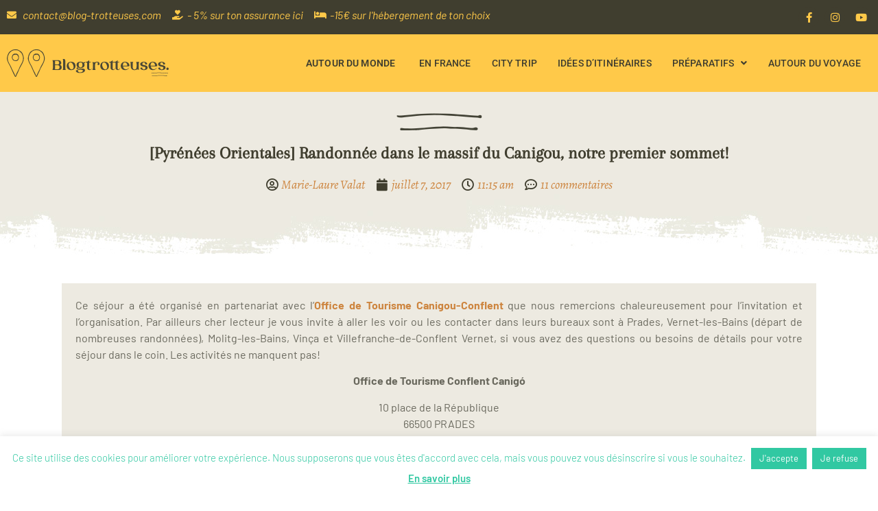

--- FILE ---
content_type: text/html; charset=UTF-8
request_url: https://www.blog-trotteuses.com/randonnee-dans-le-massif-du-canigou/
body_size: 36940
content:
<!doctype html>
<html lang="fr-FR">
<head>
<meta charset="UTF-8">
<meta name="viewport" content="width=device-width, initial-scale=1">
<link rel="profile" href="https://gmpg.org/xfn/11">
<meta name='robots' content='index, follow, max-image-preview:large, max-snippet:-1, max-video-preview:-1' />
<style>img:is([sizes="auto" i], [sizes^="auto," i]) { contain-intrinsic-size: 3000px 1500px }</style>
<!-- This site is optimized with the Yoast SEO plugin v25.4 - https://yoast.com/wordpress/plugins/seo/ -->
<title>[Pyrénées Orientales] Randonnée dans le massif du Canigou, notre premier sommet! -</title>
<meta name="description" content="En juin 2017 nous avons fait l&#039;ascension du Canigou. 3 jours de marche pour atteindre le sommet de la montagne sacrée des catalans. RÉCIT-PHOTOS-INFOS" />
<link rel="canonical" href="https://www.blog-trotteuses.com/randonnee-dans-le-massif-du-canigou/" />
<meta property="og:locale" content="fr_FR" />
<meta property="og:type" content="article" />
<meta property="og:title" content="[Pyrénées Orientales] Randonnée dans le massif du Canigou, notre premier sommet! -" />
<meta property="og:description" content="En juin 2017 nous avons fait l&#039;ascension du Canigou. 3 jours de marche pour atteindre le sommet de la montagne sacrée des catalans. RÉCIT-PHOTOS-INFOS" />
<meta property="og:url" content="https://www.blog-trotteuses.com/randonnee-dans-le-massif-du-canigou/" />
<meta property="og:site_name" content="Blog Trotteuses" />
<meta property="article:publisher" content="https://www.facebook.com/blogtrotteusesfanclub" />
<meta property="article:author" content="https://www.facebook.com/blogtrotteusesfanclub?ref=hl" />
<meta property="article:published_time" content="2017-07-07T11:15:03+00:00" />
<meta property="article:modified_time" content="2022-05-25T11:57:21+00:00" />
<meta property="og:image" content="https://www.blog-trotteuses.com/wp-content/uploads/2017/07/ascension-du-canigou.jpg" />
<meta property="og:image:width" content="1100" />
<meta property="og:image:height" content="733" />
<meta property="og:image:type" content="image/jpeg" />
<meta name="author" content="Marie-Laure Valat" />
<meta name="twitter:card" content="summary_large_image" />
<meta name="twitter:creator" content="@https://twitter.com/BlogTrotteuses" />
<meta name="twitter:site" content="@BlogTrotteuses" />
<meta name="twitter:label1" content="Écrit par" />
<meta name="twitter:data1" content="Marie-Laure Valat" />
<meta name="twitter:label2" content="Durée de lecture estimée" />
<meta name="twitter:data2" content="20 minutes" />
<script type="application/ld+json" class="yoast-schema-graph">{"@context":"https://schema.org","@graph":[{"@type":"Article","@id":"https://www.blog-trotteuses.com/randonnee-dans-le-massif-du-canigou/#article","isPartOf":{"@id":"https://www.blog-trotteuses.com/randonnee-dans-le-massif-du-canigou/"},"author":{"name":"Marie-Laure Valat","@id":"https://www.blog-trotteuses.com/#/schema/person/336a7343b1b2ba80480bd8c52d4f57a3"},"headline":"[Pyrénées Orientales] Randonnée dans le massif du Canigou, notre premier sommet!","datePublished":"2017-07-07T11:15:03+00:00","dateModified":"2022-05-25T11:57:21+00:00","mainEntityOfPage":{"@id":"https://www.blog-trotteuses.com/randonnee-dans-le-massif-du-canigou/"},"wordCount":2528,"commentCount":11,"publisher":{"@id":"https://www.blog-trotteuses.com/#organization"},"image":{"@id":"https://www.blog-trotteuses.com/randonnee-dans-le-massif-du-canigou/#primaryimage"},"thumbnailUrl":"https://www.blog-trotteuses.com/wp-content/uploads/2017/07/ascension-du-canigou.jpg","keywords":["Randonnées"],"articleSection":["Escapades en France","Visiter les Pyrénées Orientales"],"inLanguage":"fr-FR","potentialAction":[{"@type":"CommentAction","name":"Comment","target":["https://www.blog-trotteuses.com/randonnee-dans-le-massif-du-canigou/#respond"]}]},{"@type":"WebPage","@id":"https://www.blog-trotteuses.com/randonnee-dans-le-massif-du-canigou/","url":"https://www.blog-trotteuses.com/randonnee-dans-le-massif-du-canigou/","name":"[Pyrénées Orientales] Randonnée dans le massif du Canigou, notre premier sommet! -","isPartOf":{"@id":"https://www.blog-trotteuses.com/#website"},"primaryImageOfPage":{"@id":"https://www.blog-trotteuses.com/randonnee-dans-le-massif-du-canigou/#primaryimage"},"image":{"@id":"https://www.blog-trotteuses.com/randonnee-dans-le-massif-du-canigou/#primaryimage"},"thumbnailUrl":"https://www.blog-trotteuses.com/wp-content/uploads/2017/07/ascension-du-canigou.jpg","datePublished":"2017-07-07T11:15:03+00:00","dateModified":"2022-05-25T11:57:21+00:00","description":"En juin 2017 nous avons fait l'ascension du Canigou. 3 jours de marche pour atteindre le sommet de la montagne sacrée des catalans. RÉCIT-PHOTOS-INFOS","breadcrumb":{"@id":"https://www.blog-trotteuses.com/randonnee-dans-le-massif-du-canigou/#breadcrumb"},"inLanguage":"fr-FR","potentialAction":[{"@type":"ReadAction","target":["https://www.blog-trotteuses.com/randonnee-dans-le-massif-du-canigou/"]}]},{"@type":"ImageObject","inLanguage":"fr-FR","@id":"https://www.blog-trotteuses.com/randonnee-dans-le-massif-du-canigou/#primaryimage","url":"https://www.blog-trotteuses.com/wp-content/uploads/2017/07/ascension-du-canigou.jpg","contentUrl":"https://www.blog-trotteuses.com/wp-content/uploads/2017/07/ascension-du-canigou.jpg","width":1100,"height":733,"caption":"ascension-du-canigou"},{"@type":"BreadcrumbList","@id":"https://www.blog-trotteuses.com/randonnee-dans-le-massif-du-canigou/#breadcrumb","itemListElement":[{"@type":"ListItem","position":1,"name":"Accueil","item":"https://www.blog-trotteuses.com/"},{"@type":"ListItem","position":2,"name":"[Pyrénées Orientales] Randonnée dans le massif du Canigou, notre premier sommet!"}]},{"@type":"WebSite","@id":"https://www.blog-trotteuses.com/#website","url":"https://www.blog-trotteuses.com/","name":"Blog Trotteuses","description":"Carnet de voyage, photos de voyages, conseils voyageurs, vidéos de voyage à travers le monde par deux blogueuses voyageuses.","publisher":{"@id":"https://www.blog-trotteuses.com/#organization"},"potentialAction":[{"@type":"SearchAction","target":{"@type":"EntryPoint","urlTemplate":"https://www.blog-trotteuses.com/?s={search_term_string}"},"query-input":{"@type":"PropertyValueSpecification","valueRequired":true,"valueName":"search_term_string"}}],"inLanguage":"fr-FR"},{"@type":"Organization","@id":"https://www.blog-trotteuses.com/#organization","name":"Blog Trotteuses","url":"https://www.blog-trotteuses.com/","logo":{"@type":"ImageObject","inLanguage":"fr-FR","@id":"https://www.blog-trotteuses.com/#/schema/logo/image/","url":"https://www.blog-trotteuses.com/wp-content/uploads/2021/09/logo-blog-trotteuses@56x.svg","contentUrl":"https://www.blog-trotteuses.com/wp-content/uploads/2021/09/logo-blog-trotteuses@56x.svg","width":575,"height":96,"caption":"Blog Trotteuses"},"image":{"@id":"https://www.blog-trotteuses.com/#/schema/logo/image/"},"sameAs":["https://www.facebook.com/blogtrotteusesfanclub","https://x.com/BlogTrotteuses","https://www.instagram.com/blogtrotteuses/"]},{"@type":"Person","@id":"https://www.blog-trotteuses.com/#/schema/person/336a7343b1b2ba80480bd8c52d4f57a3","name":"Marie-Laure Valat","image":{"@type":"ImageObject","inLanguage":"fr-FR","@id":"https://www.blog-trotteuses.com/#/schema/person/image/","url":"https://www.blog-trotteuses.com/wp-content/uploads/2021/10/KRO03436-scaled-96x96.jpg","contentUrl":"https://www.blog-trotteuses.com/wp-content/uploads/2021/10/KRO03436-scaled-96x96.jpg","caption":"Marie-Laure Valat"},"description":"Je partage avec vous mes récits et mes bons plans voyages que j'effectue avec Carole. Webdesigner de métier, j'ai découvert le blogging durant notre premier voyage en sac à dos en 2013. L'aventure continue!","sameAs":["http://www.nomadindesign.com","https://www.facebook.com/blogtrotteusesfanclub?ref=hl","http://instagram.com/blogtrotteuses","https://www.linkedin.com/profile/view?id=206084097","https://x.com/https://twitter.com/BlogTrotteuses"],"url":"https://www.blog-trotteuses.com/author/marie/"}]}</script>
<!-- / Yoast SEO plugin. -->
<link rel="alternate" type="application/rss+xml" title="Blog Trotteuses &raquo; Flux" href="https://www.blog-trotteuses.com/feed/" />
<link rel="alternate" type="application/rss+xml" title="Blog Trotteuses &raquo; Flux des commentaires" href="https://www.blog-trotteuses.com/comments/feed/" />
<link rel="alternate" type="application/rss+xml" title="Blog Trotteuses &raquo; [Pyrénées Orientales] Randonnée dans le massif du Canigou, notre premier sommet! Flux des commentaires" href="https://www.blog-trotteuses.com/randonnee-dans-le-massif-du-canigou/feed/" />
<style id='global-styles-inline-css'>
:root{--wp--preset--aspect-ratio--square: 1;--wp--preset--aspect-ratio--4-3: 4/3;--wp--preset--aspect-ratio--3-4: 3/4;--wp--preset--aspect-ratio--3-2: 3/2;--wp--preset--aspect-ratio--2-3: 2/3;--wp--preset--aspect-ratio--16-9: 16/9;--wp--preset--aspect-ratio--9-16: 9/16;--wp--preset--color--black: #000000;--wp--preset--color--cyan-bluish-gray: #abb8c3;--wp--preset--color--white: #ffffff;--wp--preset--color--pale-pink: #f78da7;--wp--preset--color--vivid-red: #cf2e2e;--wp--preset--color--luminous-vivid-orange: #ff6900;--wp--preset--color--luminous-vivid-amber: #fcb900;--wp--preset--color--light-green-cyan: #7bdcb5;--wp--preset--color--vivid-green-cyan: #00d084;--wp--preset--color--pale-cyan-blue: #8ed1fc;--wp--preset--color--vivid-cyan-blue: #0693e3;--wp--preset--color--vivid-purple: #9b51e0;--wp--preset--gradient--vivid-cyan-blue-to-vivid-purple: linear-gradient(135deg,rgba(6,147,227,1) 0%,rgb(155,81,224) 100%);--wp--preset--gradient--light-green-cyan-to-vivid-green-cyan: linear-gradient(135deg,rgb(122,220,180) 0%,rgb(0,208,130) 100%);--wp--preset--gradient--luminous-vivid-amber-to-luminous-vivid-orange: linear-gradient(135deg,rgba(252,185,0,1) 0%,rgba(255,105,0,1) 100%);--wp--preset--gradient--luminous-vivid-orange-to-vivid-red: linear-gradient(135deg,rgba(255,105,0,1) 0%,rgb(207,46,46) 100%);--wp--preset--gradient--very-light-gray-to-cyan-bluish-gray: linear-gradient(135deg,rgb(238,238,238) 0%,rgb(169,184,195) 100%);--wp--preset--gradient--cool-to-warm-spectrum: linear-gradient(135deg,rgb(74,234,220) 0%,rgb(151,120,209) 20%,rgb(207,42,186) 40%,rgb(238,44,130) 60%,rgb(251,105,98) 80%,rgb(254,248,76) 100%);--wp--preset--gradient--blush-light-purple: linear-gradient(135deg,rgb(255,206,236) 0%,rgb(152,150,240) 100%);--wp--preset--gradient--blush-bordeaux: linear-gradient(135deg,rgb(254,205,165) 0%,rgb(254,45,45) 50%,rgb(107,0,62) 100%);--wp--preset--gradient--luminous-dusk: linear-gradient(135deg,rgb(255,203,112) 0%,rgb(199,81,192) 50%,rgb(65,88,208) 100%);--wp--preset--gradient--pale-ocean: linear-gradient(135deg,rgb(255,245,203) 0%,rgb(182,227,212) 50%,rgb(51,167,181) 100%);--wp--preset--gradient--electric-grass: linear-gradient(135deg,rgb(202,248,128) 0%,rgb(113,206,126) 100%);--wp--preset--gradient--midnight: linear-gradient(135deg,rgb(2,3,129) 0%,rgb(40,116,252) 100%);--wp--preset--font-size--small: 13px;--wp--preset--font-size--medium: 20px;--wp--preset--font-size--large: 36px;--wp--preset--font-size--x-large: 42px;--wp--preset--spacing--20: 0.44rem;--wp--preset--spacing--30: 0.67rem;--wp--preset--spacing--40: 1rem;--wp--preset--spacing--50: 1.5rem;--wp--preset--spacing--60: 2.25rem;--wp--preset--spacing--70: 3.38rem;--wp--preset--spacing--80: 5.06rem;--wp--preset--shadow--natural: 6px 6px 9px rgba(0, 0, 0, 0.2);--wp--preset--shadow--deep: 12px 12px 50px rgba(0, 0, 0, 0.4);--wp--preset--shadow--sharp: 6px 6px 0px rgba(0, 0, 0, 0.2);--wp--preset--shadow--outlined: 6px 6px 0px -3px rgba(255, 255, 255, 1), 6px 6px rgba(0, 0, 0, 1);--wp--preset--shadow--crisp: 6px 6px 0px rgba(0, 0, 0, 1);}:root { --wp--style--global--content-size: 800px;--wp--style--global--wide-size: 1200px; }:where(body) { margin: 0; }.wp-site-blocks > .alignleft { float: left; margin-right: 2em; }.wp-site-blocks > .alignright { float: right; margin-left: 2em; }.wp-site-blocks > .aligncenter { justify-content: center; margin-left: auto; margin-right: auto; }:where(.wp-site-blocks) > * { margin-block-start: 24px; margin-block-end: 0; }:where(.wp-site-blocks) > :first-child { margin-block-start: 0; }:where(.wp-site-blocks) > :last-child { margin-block-end: 0; }:root { --wp--style--block-gap: 24px; }:root :where(.is-layout-flow) > :first-child{margin-block-start: 0;}:root :where(.is-layout-flow) > :last-child{margin-block-end: 0;}:root :where(.is-layout-flow) > *{margin-block-start: 24px;margin-block-end: 0;}:root :where(.is-layout-constrained) > :first-child{margin-block-start: 0;}:root :where(.is-layout-constrained) > :last-child{margin-block-end: 0;}:root :where(.is-layout-constrained) > *{margin-block-start: 24px;margin-block-end: 0;}:root :where(.is-layout-flex){gap: 24px;}:root :where(.is-layout-grid){gap: 24px;}.is-layout-flow > .alignleft{float: left;margin-inline-start: 0;margin-inline-end: 2em;}.is-layout-flow > .alignright{float: right;margin-inline-start: 2em;margin-inline-end: 0;}.is-layout-flow > .aligncenter{margin-left: auto !important;margin-right: auto !important;}.is-layout-constrained > .alignleft{float: left;margin-inline-start: 0;margin-inline-end: 2em;}.is-layout-constrained > .alignright{float: right;margin-inline-start: 2em;margin-inline-end: 0;}.is-layout-constrained > .aligncenter{margin-left: auto !important;margin-right: auto !important;}.is-layout-constrained > :where(:not(.alignleft):not(.alignright):not(.alignfull)){max-width: var(--wp--style--global--content-size);margin-left: auto !important;margin-right: auto !important;}.is-layout-constrained > .alignwide{max-width: var(--wp--style--global--wide-size);}body .is-layout-flex{display: flex;}.is-layout-flex{flex-wrap: wrap;align-items: center;}.is-layout-flex > :is(*, div){margin: 0;}body .is-layout-grid{display: grid;}.is-layout-grid > :is(*, div){margin: 0;}body{padding-top: 0px;padding-right: 0px;padding-bottom: 0px;padding-left: 0px;}a:where(:not(.wp-element-button)){text-decoration: underline;}:root :where(.wp-element-button, .wp-block-button__link){background-color: #32373c;border-width: 0;color: #fff;font-family: inherit;font-size: inherit;line-height: inherit;padding: calc(0.667em + 2px) calc(1.333em + 2px);text-decoration: none;}.has-black-color{color: var(--wp--preset--color--black) !important;}.has-cyan-bluish-gray-color{color: var(--wp--preset--color--cyan-bluish-gray) !important;}.has-white-color{color: var(--wp--preset--color--white) !important;}.has-pale-pink-color{color: var(--wp--preset--color--pale-pink) !important;}.has-vivid-red-color{color: var(--wp--preset--color--vivid-red) !important;}.has-luminous-vivid-orange-color{color: var(--wp--preset--color--luminous-vivid-orange) !important;}.has-luminous-vivid-amber-color{color: var(--wp--preset--color--luminous-vivid-amber) !important;}.has-light-green-cyan-color{color: var(--wp--preset--color--light-green-cyan) !important;}.has-vivid-green-cyan-color{color: var(--wp--preset--color--vivid-green-cyan) !important;}.has-pale-cyan-blue-color{color: var(--wp--preset--color--pale-cyan-blue) !important;}.has-vivid-cyan-blue-color{color: var(--wp--preset--color--vivid-cyan-blue) !important;}.has-vivid-purple-color{color: var(--wp--preset--color--vivid-purple) !important;}.has-black-background-color{background-color: var(--wp--preset--color--black) !important;}.has-cyan-bluish-gray-background-color{background-color: var(--wp--preset--color--cyan-bluish-gray) !important;}.has-white-background-color{background-color: var(--wp--preset--color--white) !important;}.has-pale-pink-background-color{background-color: var(--wp--preset--color--pale-pink) !important;}.has-vivid-red-background-color{background-color: var(--wp--preset--color--vivid-red) !important;}.has-luminous-vivid-orange-background-color{background-color: var(--wp--preset--color--luminous-vivid-orange) !important;}.has-luminous-vivid-amber-background-color{background-color: var(--wp--preset--color--luminous-vivid-amber) !important;}.has-light-green-cyan-background-color{background-color: var(--wp--preset--color--light-green-cyan) !important;}.has-vivid-green-cyan-background-color{background-color: var(--wp--preset--color--vivid-green-cyan) !important;}.has-pale-cyan-blue-background-color{background-color: var(--wp--preset--color--pale-cyan-blue) !important;}.has-vivid-cyan-blue-background-color{background-color: var(--wp--preset--color--vivid-cyan-blue) !important;}.has-vivid-purple-background-color{background-color: var(--wp--preset--color--vivid-purple) !important;}.has-black-border-color{border-color: var(--wp--preset--color--black) !important;}.has-cyan-bluish-gray-border-color{border-color: var(--wp--preset--color--cyan-bluish-gray) !important;}.has-white-border-color{border-color: var(--wp--preset--color--white) !important;}.has-pale-pink-border-color{border-color: var(--wp--preset--color--pale-pink) !important;}.has-vivid-red-border-color{border-color: var(--wp--preset--color--vivid-red) !important;}.has-luminous-vivid-orange-border-color{border-color: var(--wp--preset--color--luminous-vivid-orange) !important;}.has-luminous-vivid-amber-border-color{border-color: var(--wp--preset--color--luminous-vivid-amber) !important;}.has-light-green-cyan-border-color{border-color: var(--wp--preset--color--light-green-cyan) !important;}.has-vivid-green-cyan-border-color{border-color: var(--wp--preset--color--vivid-green-cyan) !important;}.has-pale-cyan-blue-border-color{border-color: var(--wp--preset--color--pale-cyan-blue) !important;}.has-vivid-cyan-blue-border-color{border-color: var(--wp--preset--color--vivid-cyan-blue) !important;}.has-vivid-purple-border-color{border-color: var(--wp--preset--color--vivid-purple) !important;}.has-vivid-cyan-blue-to-vivid-purple-gradient-background{background: var(--wp--preset--gradient--vivid-cyan-blue-to-vivid-purple) !important;}.has-light-green-cyan-to-vivid-green-cyan-gradient-background{background: var(--wp--preset--gradient--light-green-cyan-to-vivid-green-cyan) !important;}.has-luminous-vivid-amber-to-luminous-vivid-orange-gradient-background{background: var(--wp--preset--gradient--luminous-vivid-amber-to-luminous-vivid-orange) !important;}.has-luminous-vivid-orange-to-vivid-red-gradient-background{background: var(--wp--preset--gradient--luminous-vivid-orange-to-vivid-red) !important;}.has-very-light-gray-to-cyan-bluish-gray-gradient-background{background: var(--wp--preset--gradient--very-light-gray-to-cyan-bluish-gray) !important;}.has-cool-to-warm-spectrum-gradient-background{background: var(--wp--preset--gradient--cool-to-warm-spectrum) !important;}.has-blush-light-purple-gradient-background{background: var(--wp--preset--gradient--blush-light-purple) !important;}.has-blush-bordeaux-gradient-background{background: var(--wp--preset--gradient--blush-bordeaux) !important;}.has-luminous-dusk-gradient-background{background: var(--wp--preset--gradient--luminous-dusk) !important;}.has-pale-ocean-gradient-background{background: var(--wp--preset--gradient--pale-ocean) !important;}.has-electric-grass-gradient-background{background: var(--wp--preset--gradient--electric-grass) !important;}.has-midnight-gradient-background{background: var(--wp--preset--gradient--midnight) !important;}.has-small-font-size{font-size: var(--wp--preset--font-size--small) !important;}.has-medium-font-size{font-size: var(--wp--preset--font-size--medium) !important;}.has-large-font-size{font-size: var(--wp--preset--font-size--large) !important;}.has-x-large-font-size{font-size: var(--wp--preset--font-size--x-large) !important;}
:root :where(.wp-block-pullquote){font-size: 1.5em;line-height: 1.6;}
</style>
<!-- <link rel='stylesheet' id='cookie-law-info-css' href='https://www.blog-trotteuses.com/wp-content/plugins/cookie-law-info/legacy/public/css/cookie-law-info-public.css?ver=3.3.1' media='all' /> -->
<!-- <link rel='stylesheet' id='cookie-law-info-gdpr-css' href='https://www.blog-trotteuses.com/wp-content/plugins/cookie-law-info/legacy/public/css/cookie-law-info-gdpr.css?ver=3.3.1' media='all' /> -->
<!-- <link rel='stylesheet' id='hello-elementor-css' href='https://www.blog-trotteuses.com/wp-content/themes/hello-elementor/assets/css/reset.css?ver=3.4.4' media='all' /> -->
<!-- <link rel='stylesheet' id='hello-elementor-theme-style-css' href='https://www.blog-trotteuses.com/wp-content/themes/hello-elementor/assets/css/theme.css?ver=3.4.4' media='all' /> -->
<!-- <link rel='stylesheet' id='hello-elementor-header-footer-css' href='https://www.blog-trotteuses.com/wp-content/themes/hello-elementor/assets/css/header-footer.css?ver=3.4.4' media='all' /> -->
<!-- <link rel='stylesheet' id='elementor-frontend-css' href='https://www.blog-trotteuses.com/wp-content/plugins/elementor/assets/css/frontend.min.css?ver=3.30.0' media='all' /> -->
<link rel="stylesheet" type="text/css" href="//www.blog-trotteuses.com/wp-content/cache/wpfc-minified/9k40w590/80xz4.css" media="all"/>
<style id='elementor-frontend-inline-css'>
.elementor-kit-14776{--e-global-color-primary:#6EC1E4;--e-global-color-secondary:#54595F;--e-global-color-text:#7A7A7A;--e-global-color-accent:#61CE70;--e-global-color-5f0b2bc2:#4054B2;--e-global-color-32ce2c8d:#23A455;--e-global-color-861b7c:#000;--e-global-color-81bcdcb:#FFF;--e-global-color-c710559:#403E2F;--e-global-color-4a53500:#FFC949;--e-global-color-7af6bfa:#cd853f;--e-global-color-a45be4a:#EDEAE1;--e-global-typography-primary-font-family:"Roboto";--e-global-typography-primary-font-weight:600;--e-global-typography-secondary-font-family:"Roboto Slab";--e-global-typography-secondary-font-weight:400;--e-global-typography-text-font-family:"Roboto";--e-global-typography-text-font-weight:400;--e-global-typography-accent-font-family:"Roboto";--e-global-typography-accent-font-weight:500;--e-global-typography-a6db656-font-family:"Alegreya";--e-global-typography-a6db656-font-size:20px;--e-global-typography-a6db656-font-style:italic;--e-global-typography-b0d910f-font-family:"Barlow";--e-global-typography-0203700-font-family:"Bebas Neue";--e-global-typography-0203700-font-weight:normal;--e-global-typography-b1f55ec-font-family:"Cedarville Cursive";--e-global-typography-b1f55ec-font-size:30px;--e-global-typography-5e16032-font-family:"Arapey";--e-global-typography-5e16032-font-size:25px;--e-global-typography-5e16032-font-weight:bold;color:#6A695E;font-family:var( --e-global-typography-b0d910f-font-family ), Sans-serif;}.elementor-kit-14776 button,.elementor-kit-14776 input[type="button"],.elementor-kit-14776 input[type="submit"],.elementor-kit-14776 .elementor-button{background-color:#FFC949;color:var( --e-global-color-81bcdcb );}.elementor-kit-14776 button:hover,.elementor-kit-14776 button:focus,.elementor-kit-14776 input[type="button"]:hover,.elementor-kit-14776 input[type="button"]:focus,.elementor-kit-14776 input[type="submit"]:hover,.elementor-kit-14776 input[type="submit"]:focus,.elementor-kit-14776 .elementor-button:hover,.elementor-kit-14776 .elementor-button:focus{background-color:var( --e-global-color-7af6bfa );color:var( --e-global-color-81bcdcb );}.elementor-kit-14776 e-page-transition{background-color:#FFBC7D;}.elementor-kit-14776 a{color:var( --e-global-color-7af6bfa );}.elementor-kit-14776 h1{color:var( --e-global-color-c710559 );font-family:var( --e-global-typography-5e16032-font-family ), Sans-serif;font-size:var( --e-global-typography-5e16032-font-size );font-weight:var( --e-global-typography-5e16032-font-weight );}.elementor-kit-14776 h2{color:var( --e-global-color-c710559 );font-family:var( --e-global-typography-5e16032-font-family ), Sans-serif;font-size:var( --e-global-typography-5e16032-font-size );font-weight:var( --e-global-typography-5e16032-font-weight );}.elementor-kit-14776 h3{color:var( --e-global-color-c710559 );font-family:"Bebas Neue", Sans-serif;font-weight:normal;}.elementor-kit-14776 h4{color:var( --e-global-color-c710559 );font-family:var( --e-global-typography-5e16032-font-family ), Sans-serif;font-size:var( --e-global-typography-5e16032-font-size );font-weight:var( --e-global-typography-5e16032-font-weight );}.elementor-kit-14776 h5{color:var( --e-global-color-c710559 );font-family:var( --e-global-typography-0203700-font-family ), Sans-serif;font-weight:var( --e-global-typography-0203700-font-weight );}.elementor-kit-14776 h6{color:var( --e-global-color-c710559 );font-family:var( --e-global-typography-5e16032-font-family ), Sans-serif;font-size:var( --e-global-typography-5e16032-font-size );font-weight:var( --e-global-typography-5e16032-font-weight );}.elementor-section.elementor-section-boxed > .elementor-container{max-width:1140px;}.e-con{--container-max-width:1140px;}{}h1.entry-title{display:var(--page-title-display);}@media(max-width:1024px){.elementor-kit-14776 h1{font-size:var( --e-global-typography-5e16032-font-size );}.elementor-kit-14776 h2{font-size:var( --e-global-typography-5e16032-font-size );}.elementor-kit-14776 h4{font-size:var( --e-global-typography-5e16032-font-size );}.elementor-kit-14776 h6{font-size:var( --e-global-typography-5e16032-font-size );}.elementor-section.elementor-section-boxed > .elementor-container{max-width:1024px;}.e-con{--container-max-width:1024px;}}@media(max-width:767px){.elementor-kit-14776 h1{font-size:var( --e-global-typography-5e16032-font-size );}.elementor-kit-14776 h2{font-size:var( --e-global-typography-5e16032-font-size );}.elementor-kit-14776 h4{font-size:var( --e-global-typography-5e16032-font-size );}.elementor-kit-14776 h6{font-size:var( --e-global-typography-5e16032-font-size );}.elementor-section.elementor-section-boxed > .elementor-container{max-width:767px;}.e-con{--container-max-width:767px;}}
.elementor-10598 .elementor-element.elementor-element-41caaad > .elementor-widget-container{background-color:var( --e-global-color-a45be4a );padding:20px 20px 20px 20px;}.elementor-10598 .elementor-element.elementor-global-15229{--box-border-color:#E78D7D;--box-border-radius:0px;--box-padding:18px;--header-background-color:#E78D7D;--header-color:#FFFFFF;--item-text-hover-color:#78B4A8;--item-text-hover-decoration:underline;--item-text-active-color:#78B4A8;}.elementor-10598 .elementor-element.elementor-global-15229 .elementor-toc__header-title{text-align:start;}.elementor-10598 .elementor-element.elementor-element-1602400 .elementor-wrapper{--video-aspect-ratio:1.77777;}.elementor-10598 .elementor-element.elementor-element-bdd048b .elementor-blockquote__content{font-family:var( --e-global-typography-b1f55ec-font-family ), Sans-serif;font-size:var( --e-global-typography-b1f55ec-font-size );}.elementor-10598 .elementor-element.elementor-element-bdd048b .elementor-blockquote:before{color:var( --e-global-color-7af6bfa );font-size:calc(1px * 100);}.elementor-10598 .elementor-element.elementor-element-716fe98 .e-gallery-item:hover .elementor-gallery-item__overlay, .elementor-10598 .elementor-element.elementor-element-716fe98 .e-gallery-item:focus .elementor-gallery-item__overlay{background-color:rgba(0,0,0,0.5);}.elementor-10598 .elementor-element.elementor-element-716fe98{--image-transition-duration:800ms;--overlay-transition-duration:800ms;--content-text-align:center;--content-padding:20px;--content-transition-duration:800ms;--content-transition-delay:800ms;}.elementor-bc-flex-widget .elementor-10598 .elementor-element.elementor-element-0ce0c5d.elementor-column .elementor-widget-wrap{align-items:center;}.elementor-10598 .elementor-element.elementor-element-0ce0c5d.elementor-column.elementor-element[data-element_type="column"] > .elementor-widget-wrap.elementor-element-populated{align-content:center;align-items:center;}.elementor-10598 .elementor-element.elementor-element-2a6e47f > .elementor-widget-container{background-color:var( --e-global-color-7af6bfa );padding:20px 20px 20px 20px;}.elementor-10598 .elementor-element.elementor-element-2a6e47f{color:var( --e-global-color-81bcdcb );}.elementor-bc-flex-widget .elementor-10598 .elementor-element.elementor-element-8bd5712.elementor-column .elementor-widget-wrap{align-items:center;}.elementor-10598 .elementor-element.elementor-element-8bd5712.elementor-column.elementor-element[data-element_type="column"] > .elementor-widget-wrap.elementor-element-populated{align-content:center;align-items:center;}.elementor-10598 .elementor-element.elementor-element-484dea3 .elementor-blockquote__content{font-family:var( --e-global-typography-b1f55ec-font-family ), Sans-serif;font-size:var( --e-global-typography-b1f55ec-font-size );}.elementor-10598 .elementor-element.elementor-element-484dea3 .elementor-blockquote:before{color:var( --e-global-color-7af6bfa );font-size:calc(1px * 100);}.elementor-bc-flex-widget .elementor-10598 .elementor-element.elementor-element-42b5db1.elementor-column .elementor-widget-wrap{align-items:center;}.elementor-10598 .elementor-element.elementor-element-42b5db1.elementor-column.elementor-element[data-element_type="column"] > .elementor-widget-wrap.elementor-element-populated{align-content:center;align-items:center;}.elementor-10598 .elementor-element.elementor-element-c6c077e .e-gallery-item:hover .elementor-gallery-item__overlay, .elementor-10598 .elementor-element.elementor-element-c6c077e .e-gallery-item:focus .elementor-gallery-item__overlay{background-color:rgba(0,0,0,0.5);}.elementor-10598 .elementor-element.elementor-element-c6c077e{--image-transition-duration:800ms;--overlay-transition-duration:800ms;--content-text-align:center;--content-padding:20px;--content-transition-duration:800ms;--content-transition-delay:800ms;}.elementor-bc-flex-widget .elementor-10598 .elementor-element.elementor-element-ff785b8.elementor-column .elementor-widget-wrap{align-items:center;}.elementor-10598 .elementor-element.elementor-element-ff785b8.elementor-column.elementor-element[data-element_type="column"] > .elementor-widget-wrap.elementor-element-populated{align-content:center;align-items:center;}.elementor-10598 .elementor-element.elementor-element-f8a7195 .e-gallery-item:hover .elementor-gallery-item__overlay, .elementor-10598 .elementor-element.elementor-element-f8a7195 .e-gallery-item:focus .elementor-gallery-item__overlay{background-color:rgba(0,0,0,0.5);}.elementor-10598 .elementor-element.elementor-element-f8a7195{--image-transition-duration:800ms;--overlay-transition-duration:800ms;--content-text-align:center;--content-padding:20px;--content-transition-duration:800ms;--content-transition-delay:800ms;}.elementor-10598 .elementor-element.elementor-element-78af152 .e-gallery-item:hover .elementor-gallery-item__overlay, .elementor-10598 .elementor-element.elementor-element-78af152 .e-gallery-item:focus .elementor-gallery-item__overlay{background-color:rgba(0,0,0,0.5);}.elementor-10598 .elementor-element.elementor-element-78af152{--image-transition-duration:800ms;--overlay-transition-duration:800ms;--content-text-align:center;--content-padding:20px;--content-transition-duration:800ms;--content-transition-delay:800ms;}.elementor-10598 .elementor-element.elementor-element-9d54383 > .elementor-widget-container{background-color:var( --e-global-color-7af6bfa );padding:20px 20px 20px 20px;}.elementor-10598 .elementor-element.elementor-element-9d54383{color:var( --e-global-color-81bcdcb );}.elementor-10598 .elementor-element.elementor-element-097f93d .e-gallery-item:hover .elementor-gallery-item__overlay, .elementor-10598 .elementor-element.elementor-element-097f93d .e-gallery-item:focus .elementor-gallery-item__overlay{background-color:rgba(0,0,0,0.5);}.elementor-10598 .elementor-element.elementor-element-097f93d{--image-transition-duration:800ms;--overlay-transition-duration:800ms;--content-text-align:center;--content-padding:20px;--content-transition-duration:800ms;--content-transition-delay:800ms;}.elementor-bc-flex-widget .elementor-10598 .elementor-element.elementor-element-ba0ab90.elementor-column .elementor-widget-wrap{align-items:center;}.elementor-10598 .elementor-element.elementor-element-ba0ab90.elementor-column.elementor-element[data-element_type="column"] > .elementor-widget-wrap.elementor-element-populated{align-content:center;align-items:center;}.elementor-bc-flex-widget .elementor-10598 .elementor-element.elementor-element-44d0a7b.elementor-column .elementor-widget-wrap{align-items:center;}.elementor-10598 .elementor-element.elementor-element-44d0a7b.elementor-column.elementor-element[data-element_type="column"] > .elementor-widget-wrap.elementor-element-populated{align-content:center;align-items:center;}.elementor-10598 .elementor-element.elementor-element-8e53acb .e-gallery-item:hover .elementor-gallery-item__overlay, .elementor-10598 .elementor-element.elementor-element-8e53acb .e-gallery-item:focus .elementor-gallery-item__overlay{background-color:rgba(0,0,0,0.5);}.elementor-10598 .elementor-element.elementor-element-8e53acb{--image-transition-duration:800ms;--overlay-transition-duration:800ms;--content-text-align:center;--content-padding:20px;--content-transition-duration:800ms;--content-transition-delay:800ms;}.elementor-10598 .elementor-element.elementor-element-886551d .e-gallery-item:hover .elementor-gallery-item__overlay, .elementor-10598 .elementor-element.elementor-element-886551d .e-gallery-item:focus .elementor-gallery-item__overlay{background-color:rgba(0,0,0,0.5);}.elementor-10598 .elementor-element.elementor-element-886551d{--image-transition-duration:800ms;--overlay-transition-duration:800ms;--content-text-align:center;--content-padding:20px;--content-transition-duration:800ms;--content-transition-delay:800ms;}.elementor-10598 .elementor-element.elementor-element-98357d5 .elementor-blockquote__content{font-family:var( --e-global-typography-b1f55ec-font-family ), Sans-serif;font-size:var( --e-global-typography-b1f55ec-font-size );}.elementor-10598 .elementor-element.elementor-element-98357d5 .elementor-blockquote:before{color:var( --e-global-color-7af6bfa );font-size:calc(1px * 100);}.elementor-10598 .elementor-element.elementor-element-c206841 .e-gallery-item:hover .elementor-gallery-item__overlay, .elementor-10598 .elementor-element.elementor-element-c206841 .e-gallery-item:focus .elementor-gallery-item__overlay{background-color:rgba(0,0,0,0.5);}.elementor-10598 .elementor-element.elementor-element-c206841{--image-transition-duration:800ms;--overlay-transition-duration:800ms;--content-text-align:center;--content-padding:20px;--content-transition-duration:800ms;--content-transition-delay:800ms;}.elementor-10598 .elementor-element.elementor-element-365aabd .e-gallery-item:hover .elementor-gallery-item__overlay, .elementor-10598 .elementor-element.elementor-element-365aabd .e-gallery-item:focus .elementor-gallery-item__overlay{background-color:rgba(0,0,0,0.5);}.elementor-10598 .elementor-element.elementor-element-365aabd{--image-transition-duration:800ms;--overlay-transition-duration:800ms;--content-text-align:center;--content-padding:20px;--content-transition-duration:800ms;--content-transition-delay:800ms;}@media(max-width:1024px){.elementor-10598 .elementor-element.elementor-element-bdd048b .elementor-blockquote__content{font-size:var( --e-global-typography-b1f55ec-font-size );}.elementor-10598 .elementor-element.elementor-element-484dea3 .elementor-blockquote__content{font-size:var( --e-global-typography-b1f55ec-font-size );}.elementor-10598 .elementor-element.elementor-element-98357d5 .elementor-blockquote__content{font-size:var( --e-global-typography-b1f55ec-font-size );}}@media(max-width:767px){.elementor-10598 .elementor-element.elementor-element-bdd048b .elementor-blockquote__content{font-size:var( --e-global-typography-b1f55ec-font-size );}.elementor-10598 .elementor-element.elementor-element-484dea3 .elementor-blockquote__content{font-size:var( --e-global-typography-b1f55ec-font-size );}.elementor-10598 .elementor-element.elementor-element-98357d5 .elementor-blockquote__content{font-size:var( --e-global-typography-b1f55ec-font-size );}}
.elementor-15921 .elementor-element.elementor-element-dc2e9fd:not(.elementor-motion-effects-element-type-background), .elementor-15921 .elementor-element.elementor-element-dc2e9fd > .elementor-motion-effects-container > .elementor-motion-effects-layer{background-color:var( --e-global-color-c710559 );}.elementor-15921 .elementor-element.elementor-element-dc2e9fd{transition:background 0.3s, border 0.3s, border-radius 0.3s, box-shadow 0.3s;}.elementor-15921 .elementor-element.elementor-element-dc2e9fd > .elementor-background-overlay{transition:background 0.3s, border-radius 0.3s, opacity 0.3s;}.elementor-15921 .elementor-element.elementor-element-6ca6baa .elementor-icon-list-icon i{color:var( --e-global-color-4a53500 );transition:color 0.3s;}.elementor-15921 .elementor-element.elementor-element-6ca6baa .elementor-icon-list-icon svg{fill:var( --e-global-color-4a53500 );transition:fill 0.3s;}.elementor-15921 .elementor-element.elementor-element-6ca6baa .elementor-icon-list-item:hover .elementor-icon-list-icon i{color:var( --e-global-color-81bcdcb );}.elementor-15921 .elementor-element.elementor-element-6ca6baa .elementor-icon-list-item:hover .elementor-icon-list-icon svg{fill:var( --e-global-color-81bcdcb );}.elementor-15921 .elementor-element.elementor-element-6ca6baa{--e-icon-list-icon-size:14px;--icon-vertical-offset:0px;}.elementor-15921 .elementor-element.elementor-element-6ca6baa .elementor-icon-list-item > .elementor-icon-list-text, .elementor-15921 .elementor-element.elementor-element-6ca6baa .elementor-icon-list-item > a{font-style:italic;}.elementor-15921 .elementor-element.elementor-element-6ca6baa .elementor-icon-list-text{color:var( --e-global-color-4a53500 );transition:color 0.3s;}.elementor-15921 .elementor-element.elementor-element-6ca6baa .elementor-icon-list-item:hover .elementor-icon-list-text{color:var( --e-global-color-81bcdcb );}.elementor-15921 .elementor-element.elementor-element-5491b01{--grid-template-columns:repeat(0, auto);--icon-size:15px;--grid-column-gap:5px;--grid-row-gap:0px;}.elementor-15921 .elementor-element.elementor-element-5491b01 .elementor-widget-container{text-align:right;}.elementor-15921 .elementor-element.elementor-element-5491b01 .elementor-social-icon{background-color:var( --e-global-color-c710559 );}.elementor-15921 .elementor-element.elementor-element-5491b01 .elementor-social-icon i{color:var( --e-global-color-4a53500 );}.elementor-15921 .elementor-element.elementor-element-5491b01 .elementor-social-icon svg{fill:var( --e-global-color-4a53500 );}.elementor-15921 .elementor-element.elementor-element-5491b01 .elementor-social-icon:hover{background-color:var( --e-global-color-c710559 );}.elementor-15921 .elementor-element.elementor-element-5491b01 .elementor-social-icon:hover i{color:var( --e-global-color-81bcdcb );}.elementor-15921 .elementor-element.elementor-element-5491b01 .elementor-social-icon:hover svg{fill:var( --e-global-color-81bcdcb );}.elementor-15921 .elementor-element.elementor-element-7edd97ab > .elementor-container > .elementor-column > .elementor-widget-wrap{align-content:center;align-items:center;}.elementor-15921 .elementor-element.elementor-element-7edd97ab:not(.elementor-motion-effects-element-type-background), .elementor-15921 .elementor-element.elementor-element-7edd97ab > .elementor-motion-effects-container > .elementor-motion-effects-layer{background-color:#FFC949;}.elementor-15921 .elementor-element.elementor-element-7edd97ab{box-shadow:0px 1px 3px 0px rgba(0,0,0,0.1);transition:background 0.3s, border 0.3s, border-radius 0.3s, box-shadow 0.3s;padding:12px 0px 12px 0px;}.elementor-15921 .elementor-element.elementor-element-7edd97ab > .elementor-background-overlay{transition:background 0.3s, border-radius 0.3s, opacity 0.3s;}.elementor-15921 .elementor-element.elementor-element-7f9efdd img{width:100%;}.elementor-15921 .elementor-element.elementor-element-18b8876e.elementor-column > .elementor-widget-wrap{justify-content:flex-end;}.elementor-15921 .elementor-element.elementor-element-cc64a2b{width:auto;max-width:auto;text-align:right;}.elementor-15921 .elementor-element.elementor-element-cc64a2b > .elementor-widget-container{padding:0px 20px 0px 0px;}.elementor-15921 .elementor-element.elementor-element-cc64a2b .elementor-heading-title{font-family:"Roboto", Sans-serif;font-size:0.875rem;font-weight:600;text-transform:uppercase;line-height:29px;letter-spacing:0.15px;color:var( --e-global-color-c710559 );}.elementor-15921 .elementor-element.elementor-element-4bd96bce{width:auto;max-width:auto;--nav-menu-icon-size:24px;}.elementor-15921 .elementor-element.elementor-element-4bd96bce .elementor-menu-toggle{margin-left:auto;background-color:rgba(0,0,0,0);border-radius:0px;}.elementor-15921 .elementor-element.elementor-element-4bd96bce .elementor-nav-menu .elementor-item{font-family:"Roboto", Sans-serif;font-size:0.875rem;font-weight:500;text-transform:uppercase;letter-spacing:0.15px;}.elementor-15921 .elementor-element.elementor-element-4bd96bce .elementor-nav-menu--main .elementor-item{color:var( --e-global-color-c710559 );fill:var( --e-global-color-c710559 );padding-left:15px;padding-right:15px;padding-top:10px;padding-bottom:10px;}.elementor-15921 .elementor-element.elementor-element-4bd96bce .elementor-nav-menu--main .elementor-item:hover,
.elementor-15921 .elementor-element.elementor-element-4bd96bce .elementor-nav-menu--main .elementor-item.elementor-item-active,
.elementor-15921 .elementor-element.elementor-element-4bd96bce .elementor-nav-menu--main .elementor-item.highlighted,
.elementor-15921 .elementor-element.elementor-element-4bd96bce .elementor-nav-menu--main .elementor-item:focus{color:#cd853f;fill:#cd853f;}.elementor-15921 .elementor-element.elementor-element-4bd96bce .elementor-nav-menu--dropdown a, .elementor-15921 .elementor-element.elementor-element-4bd96bce .elementor-menu-toggle{color:var( --e-global-color-c710559 );}.elementor-15921 .elementor-element.elementor-element-4bd96bce .elementor-nav-menu--dropdown a:hover,
.elementor-15921 .elementor-element.elementor-element-4bd96bce .elementor-nav-menu--dropdown a.elementor-item-active,
.elementor-15921 .elementor-element.elementor-element-4bd96bce .elementor-nav-menu--dropdown a.highlighted,
.elementor-15921 .elementor-element.elementor-element-4bd96bce .elementor-menu-toggle:hover{color:#666666;}.elementor-15921 .elementor-element.elementor-element-4bd96bce .elementor-nav-menu--dropdown a:hover,
.elementor-15921 .elementor-element.elementor-element-4bd96bce .elementor-nav-menu--dropdown a.elementor-item-active,
.elementor-15921 .elementor-element.elementor-element-4bd96bce .elementor-nav-menu--dropdown a.highlighted{background-color:#f2f2f2;}.elementor-15921 .elementor-element.elementor-element-4bd96bce .elementor-nav-menu--dropdown .elementor-item, .elementor-15921 .elementor-element.elementor-element-4bd96bce .elementor-nav-menu--dropdown  .elementor-sub-item{font-family:"Roboto", Sans-serif;font-size:0.8125rem;font-weight:400;text-transform:none;}.elementor-15921 .elementor-element.elementor-element-4bd96bce .elementor-nav-menu--main .elementor-nav-menu--dropdown, .elementor-15921 .elementor-element.elementor-element-4bd96bce .elementor-nav-menu__container.elementor-nav-menu--dropdown{box-shadow:0px 2px 4px 0px rgba(0,0,0,0.1);}.elementor-15921 .elementor-element.elementor-element-4bd96bce .elementor-nav-menu--dropdown a{padding-left:8px;padding-right:8px;padding-top:8px;padding-bottom:8px;}.elementor-15921 .elementor-element.elementor-element-4bd96bce .elementor-nav-menu--main > .elementor-nav-menu > li > .elementor-nav-menu--dropdown, .elementor-15921 .elementor-element.elementor-element-4bd96bce .elementor-nav-menu__container.elementor-nav-menu--dropdown{margin-top:2px !important;}.elementor-15921 .elementor-element.elementor-element-4bd96bce div.elementor-menu-toggle{color:var( --e-global-color-81bcdcb );}.elementor-15921 .elementor-element.elementor-element-4bd96bce div.elementor-menu-toggle svg{fill:var( --e-global-color-81bcdcb );}.elementor-15921 .elementor-element.elementor-element-64da260 .elementor-menu-toggle{margin:0 auto;}@media(min-width:768px){.elementor-15921 .elementor-element.elementor-element-7294dae{width:70%;}.elementor-15921 .elementor-element.elementor-element-c31d5f5{width:30%;}.elementor-15921 .elementor-element.elementor-element-7d015ff5{width:20%;}.elementor-15921 .elementor-element.elementor-element-18b8876e{width:80%;}}@media(max-width:1024px) and (min-width:768px){.elementor-15921 .elementor-element.elementor-element-7294dae{width:80%;}.elementor-15921 .elementor-element.elementor-element-c31d5f5{width:20%;}.elementor-15921 .elementor-element.elementor-element-7d015ff5{width:50%;}.elementor-15921 .elementor-element.elementor-element-18b8876e{width:50%;}}@media(max-width:1024px){.elementor-bc-flex-widget .elementor-15921 .elementor-element.elementor-element-7294dae.elementor-column .elementor-widget-wrap{align-items:center;}.elementor-15921 .elementor-element.elementor-element-7294dae.elementor-column.elementor-element[data-element_type="column"] > .elementor-widget-wrap.elementor-element-populated{align-content:center;align-items:center;}.elementor-15921 .elementor-element.elementor-element-6ca6baa .elementor-icon-list-item > .elementor-icon-list-text, .elementor-15921 .elementor-element.elementor-element-6ca6baa .elementor-icon-list-item > a{font-size:12px;}.elementor-bc-flex-widget .elementor-15921 .elementor-element.elementor-element-c31d5f5.elementor-column .elementor-widget-wrap{align-items:center;}.elementor-15921 .elementor-element.elementor-element-c31d5f5.elementor-column.elementor-element[data-element_type="column"] > .elementor-widget-wrap.elementor-element-populated{align-content:center;align-items:center;}.elementor-15921 .elementor-element.elementor-element-7f9efdd img{width:80%;}}@media(max-width:767px){.elementor-15921 .elementor-element.elementor-element-7d015ff5{width:80%;}.elementor-15921 .elementor-element.elementor-element-18b8876e{width:20%;}}
.elementor-15940 .elementor-element.elementor-element-d8c940a{box-shadow:0px -3px 3px 0px rgba(195, 185.8328804347826, 185.8328804347826, 0.5);padding:100px 0px 0px 0px;}.elementor-15940 .elementor-element.elementor-element-ae25238{text-align:left;}.elementor-15940 .elementor-element.elementor-element-d4fbb95{font-family:var( --e-global-typography-a6db656-font-family ), Sans-serif;font-size:var( --e-global-typography-a6db656-font-size );font-style:var( --e-global-typography-a6db656-font-style );color:var( --e-global-color-7af6bfa );}.elementor-15940 .elementor-element.elementor-element-35dd7cb{transition:background 0.3s, border 0.3s, border-radius 0.3s, box-shadow 0.3s;padding:50px 0px 50px 0px;}.elementor-15940 .elementor-element.elementor-element-35dd7cb > .elementor-background-overlay{transition:background 0.3s, border-radius 0.3s, opacity 0.3s;}.elementor-15940 .elementor-element.elementor-element-2661eff > .elementor-widget-wrap > .elementor-widget:not(.elementor-widget__width-auto):not(.elementor-widget__width-initial):not(:last-child):not(.elementor-absolute){margin-bottom:10px;}.elementor-15940 .elementor-element.elementor-element-21b1085 .elementor-heading-title{font-family:"Bebas Neue", Sans-serif;font-size:23px;font-weight:normal;color:var( --e-global-color-c710559 );}.elementor-15940 .elementor-element.elementor-element-96ba66f{font-family:var( --e-global-typography-b0d910f-font-family ), Sans-serif;color:var( --e-global-color-text );}.elementor-15940 .elementor-element.elementor-element-6f6ac8f > .elementor-widget-wrap > .elementor-widget:not(.elementor-widget__width-auto):not(.elementor-widget__width-initial):not(:last-child):not(.elementor-absolute){margin-bottom:10px;}.elementor-15940 .elementor-element.elementor-element-85fb769 .elementor-heading-title{font-family:"Bebas Neue", Sans-serif;font-size:23px;font-weight:normal;color:var( --e-global-color-c710559 );}.elementor-15940 .elementor-element.elementor-element-ddc0471 > .elementor-widget-container{margin:0px 0px 0px 0px;padding:0px 0px 0px 0px;}.elementor-15940 .elementor-element.elementor-element-ddc0471{font-family:var( --e-global-typography-b0d910f-font-family ), Sans-serif;color:var( --e-global-color-text );}.elementor-15940 .elementor-element.elementor-element-bf00e68:not(.elementor-motion-effects-element-type-background), .elementor-15940 .elementor-element.elementor-element-bf00e68 > .elementor-motion-effects-container > .elementor-motion-effects-layer{background-color:var( --e-global-color-4a53500 );}.elementor-15940 .elementor-element.elementor-element-bf00e68{transition:background 0.3s, border 0.3s, border-radius 0.3s, box-shadow 0.3s;}.elementor-15940 .elementor-element.elementor-element-bf00e68 > .elementor-background-overlay{transition:background 0.3s, border-radius 0.3s, opacity 0.3s;}.elementor-15940 .elementor-element.elementor-element-32a065f{--grid-template-columns:repeat(0, auto);--icon-size:20px;--grid-column-gap:5px;--grid-row-gap:0px;}.elementor-15940 .elementor-element.elementor-element-32a065f .elementor-widget-container{text-align:left;}.elementor-15940 .elementor-element.elementor-element-32a065f .elementor-social-icon{background-color:var( --e-global-color-4a53500 );}.elementor-15940 .elementor-element.elementor-element-32a065f .elementor-social-icon i{color:var( --e-global-color-7af6bfa );}.elementor-15940 .elementor-element.elementor-element-32a065f .elementor-social-icon svg{fill:var( --e-global-color-7af6bfa );}.elementor-15940 .elementor-element.elementor-element-32a065f .elementor-social-icon:hover{background-color:var( --e-global-color-4a53500 );}.elementor-15940 .elementor-element.elementor-element-32a065f .elementor-social-icon:hover i{color:var( --e-global-color-c710559 );}.elementor-15940 .elementor-element.elementor-element-32a065f .elementor-social-icon:hover svg{fill:var( --e-global-color-c710559 );}.elementor-15940 .elementor-element.elementor-element-f6e98a7 .elementor-nav-menu .elementor-item{font-family:var( --e-global-typography-secondary-font-family ), Sans-serif;font-weight:var( --e-global-typography-secondary-font-weight );}.elementor-15940 .elementor-element.elementor-element-f6e98a7 .elementor-nav-menu--main .elementor-item{color:var( --e-global-color-7af6bfa );fill:var( --e-global-color-7af6bfa );}.elementor-15940 .elementor-element.elementor-element-f6e98a7 .elementor-nav-menu--main .elementor-item:hover,
.elementor-15940 .elementor-element.elementor-element-f6e98a7 .elementor-nav-menu--main .elementor-item.elementor-item-active,
.elementor-15940 .elementor-element.elementor-element-f6e98a7 .elementor-nav-menu--main .elementor-item.highlighted,
.elementor-15940 .elementor-element.elementor-element-f6e98a7 .elementor-nav-menu--main .elementor-item:focus{color:var( --e-global-color-c710559 );fill:var( --e-global-color-c710559 );}.elementor-15940:not(.elementor-motion-effects-element-type-background), .elementor-15940 > .elementor-motion-effects-container > .elementor-motion-effects-layer{background-color:#E0E0E02B;}@media(min-width:768px){.elementor-15940 .elementor-element.elementor-element-015e76a{width:25%;}.elementor-15940 .elementor-element.elementor-element-74144a4{width:75%;}}@media(max-width:1024px){.elementor-15940 .elementor-element.elementor-element-d4fbb95{font-size:var( --e-global-typography-a6db656-font-size );}}@media(max-width:767px){.elementor-15940 .elementor-element.elementor-element-d4fbb95{font-size:var( --e-global-typography-a6db656-font-size );}.elementor-15940 .elementor-element.elementor-element-32a065f .elementor-widget-container{text-align:center;}}/* Start custom CSS */#id_pn_frm_subscriber_form_widget ul {
padding:0;
}
#id_pn_frm_subscriber_form_widget input {
margin-bottom:10px;
}
.elementor-widget-container H5{
font-size:23px !important;
margin:0 0 10px 0;
}/* End custom CSS */
.elementor-16064 .elementor-element.elementor-element-5405fdb:not(.elementor-motion-effects-element-type-background), .elementor-16064 .elementor-element.elementor-element-5405fdb > .elementor-motion-effects-container > .elementor-motion-effects-layer{background-image:url("https://www.blog-trotteuses.com/wp-content/uploads/2021/09/h5-bckg-img-02.jpg");background-position:bottom center;}.elementor-16064 .elementor-element.elementor-element-5405fdb{transition:background 0.3s, border 0.3s, border-radius 0.3s, box-shadow 0.3s;padding:20px 0px 100px 0px;}.elementor-16064 .elementor-element.elementor-element-5405fdb > .elementor-background-overlay{transition:background 0.3s, border-radius 0.3s, opacity 0.3s;}.elementor-16064 .elementor-element.elementor-element-aa18799{text-align:center;}.elementor-16064 .elementor-element.elementor-element-ad17b67 .elementor-icon-list-icon i{color:var( --e-global-color-c710559 );font-size:18px;}.elementor-16064 .elementor-element.elementor-element-ad17b67 .elementor-icon-list-icon svg{fill:var( --e-global-color-c710559 );--e-icon-list-icon-size:18px;}.elementor-16064 .elementor-element.elementor-element-ad17b67 .elementor-icon-list-icon{width:18px;}.elementor-16064 .elementor-element.elementor-element-ad17b67 .elementor-icon-list-text, .elementor-16064 .elementor-element.elementor-element-ad17b67 .elementor-icon-list-text a{color:var( --e-global-color-7af6bfa );}.elementor-16064 .elementor-element.elementor-element-ad17b67 .elementor-icon-list-item{font-family:"Alegreya", Sans-serif;font-size:18px;font-style:italic;}.elementor-16064 .elementor-element.elementor-element-9efe181:not(.elementor-motion-effects-element-type-background), .elementor-16064 .elementor-element.elementor-element-9efe181 > .elementor-motion-effects-container > .elementor-motion-effects-layer{background-color:var( --e-global-color-7af6bfa );background-image:url("https://www.blog-trotteuses.com/wp-content/uploads/2021/09/h5-bckg-img-02.jpg");background-position:center center;}.elementor-16064 .elementor-element.elementor-element-9efe181{transition:background 0.3s, border 0.3s, border-radius 0.3s, box-shadow 0.3s;margin-top:20px;margin-bottom:20px;padding:20px 0px 20px 0px;}.elementor-16064 .elementor-element.elementor-element-9efe181 > .elementor-background-overlay{transition:background 0.3s, border-radius 0.3s, opacity 0.3s;}.elementor-16064 .elementor-element.elementor-element-ecf9659{width:auto;max-width:auto;align-self:center;}.elementor-16064 .elementor-element.elementor-element-ecf9659 .elementor-heading-title{font-family:var( --e-global-typography-5e16032-font-family ), Sans-serif;font-size:var( --e-global-typography-5e16032-font-size );font-weight:var( --e-global-typography-5e16032-font-weight );color:var( --e-global-color-c710559 );}.elementor-16064 .elementor-element.elementor-element-b0039c2{width:auto;max-width:auto;--grid-side-margin:10px;--grid-column-gap:10px;--grid-row-gap:10px;--grid-bottom-margin:10px;}.elementor-16064 .elementor-element.elementor-element-b0039c2 > .elementor-widget-container{margin:0px 0px 0px 20px;padding:0px 0px 0px 0px;}.elementor-16064 .elementor-element.elementor-element-29440ba{border-style:solid;border-width:0px 0px 1px 0px;border-color:var( --e-global-color-7af6bfa );transition:background 0.3s, border 0.3s, border-radius 0.3s, box-shadow 0.3s;}.elementor-16064 .elementor-element.elementor-element-29440ba > .elementor-background-overlay{transition:background 0.3s, border-radius 0.3s, opacity 0.3s;}.elementor-16064 .elementor-element.elementor-element-4e3b257{--grid-row-gap:35px;--grid-column-gap:30px;}.elementor-16064 .elementor-element.elementor-element-4e3b257 .elementor-posts-container .elementor-post__thumbnail{padding-bottom:calc( 0.63 * 100% );}.elementor-16064 .elementor-element.elementor-element-4e3b257:after{content:"0.63";}.elementor-16064 .elementor-element.elementor-element-4e3b257 .elementor-post__thumbnail__link{width:50%;}.elementor-16064 .elementor-element.elementor-element-4e3b257.elementor-posts--thumbnail-left .elementor-post__thumbnail__link{margin-right:20px;}.elementor-16064 .elementor-element.elementor-element-4e3b257.elementor-posts--thumbnail-right .elementor-post__thumbnail__link{margin-left:20px;}.elementor-16064 .elementor-element.elementor-element-4e3b257.elementor-posts--thumbnail-top .elementor-post__thumbnail__link{margin-bottom:20px;}.elementor-16064 .elementor-element.elementor-element-4e3b257 .elementor-post__title, .elementor-16064 .elementor-element.elementor-element-4e3b257 .elementor-post__title a{color:var( --e-global-color-7af6bfa );font-family:"Barlow", Sans-serif;font-weight:normal;}@media(max-width:1024px){.elementor-16064 .elementor-element.elementor-element-ecf9659 .elementor-heading-title{font-size:var( --e-global-typography-5e16032-font-size );} .elementor-16064 .elementor-element.elementor-element-b0039c2{--grid-side-margin:10px;--grid-column-gap:10px;--grid-row-gap:10px;--grid-bottom-margin:10px;}}@media(max-width:767px){.elementor-16064 .elementor-element.elementor-element-ecf9659 .elementor-heading-title{font-size:var( --e-global-typography-5e16032-font-size );} .elementor-16064 .elementor-element.elementor-element-b0039c2{--grid-side-margin:10px;--grid-column-gap:10px;--grid-row-gap:10px;--grid-bottom-margin:10px;}.elementor-16064 .elementor-element.elementor-element-4e3b257 .elementor-posts-container .elementor-post__thumbnail{padding-bottom:calc( 0.5 * 100% );}.elementor-16064 .elementor-element.elementor-element-4e3b257:after{content:"0.5";}.elementor-16064 .elementor-element.elementor-element-4e3b257 .elementor-post__thumbnail__link{width:100%;}}
</style>
<!-- <link rel='stylesheet' id='widget-icon-list-css' href='https://www.blog-trotteuses.com/wp-content/plugins/elementor/assets/css/widget-icon-list.min.css?ver=3.30.0' media='all' /> -->
<!-- <link rel='stylesheet' id='widget-social-icons-css' href='https://www.blog-trotteuses.com/wp-content/plugins/elementor/assets/css/widget-social-icons.min.css?ver=3.30.0' media='all' /> -->
<!-- <link rel='stylesheet' id='e-apple-webkit-css' href='https://www.blog-trotteuses.com/wp-content/plugins/elementor/assets/css/conditionals/apple-webkit.min.css?ver=3.30.0' media='all' /> -->
<!-- <link rel='stylesheet' id='widget-image-css' href='https://www.blog-trotteuses.com/wp-content/plugins/elementor/assets/css/widget-image.min.css?ver=3.30.0' media='all' /> -->
<!-- <link rel='stylesheet' id='widget-heading-css' href='https://www.blog-trotteuses.com/wp-content/plugins/elementor/assets/css/widget-heading.min.css?ver=3.30.0' media='all' /> -->
<!-- <link rel='stylesheet' id='widget-nav-menu-css' href='https://www.blog-trotteuses.com/wp-content/plugins/elementor-pro/assets/css/widget-nav-menu.min.css?ver=3.24.2' media='all' /> -->
<!-- <link rel='stylesheet' id='swiper-css' href='https://www.blog-trotteuses.com/wp-content/plugins/elementor/assets/lib/swiper/v8/css/swiper.min.css?ver=8.4.5' media='all' /> -->
<!-- <link rel='stylesheet' id='e-swiper-css' href='https://www.blog-trotteuses.com/wp-content/plugins/elementor/assets/css/conditionals/e-swiper.min.css?ver=3.30.0' media='all' /> -->
<!-- <link rel='stylesheet' id='e-animation-shrink-css' href='https://www.blog-trotteuses.com/wp-content/plugins/elementor/assets/lib/animations/styles/e-animation-shrink.min.css?ver=3.30.0' media='all' /> -->
<!-- <link rel='stylesheet' id='widget-theme-elements-css' href='https://www.blog-trotteuses.com/wp-content/plugins/elementor-pro/assets/css/widget-theme-elements.min.css?ver=3.24.2' media='all' /> -->
<!-- <link rel='stylesheet' id='elementor-icons-shared-0-css' href='https://www.blog-trotteuses.com/wp-content/plugins/elementor/assets/lib/font-awesome/css/fontawesome.min.css?ver=5.15.3' media='all' /> -->
<!-- <link rel='stylesheet' id='elementor-icons-fa-regular-css' href='https://www.blog-trotteuses.com/wp-content/plugins/elementor/assets/lib/font-awesome/css/regular.min.css?ver=5.15.3' media='all' /> -->
<!-- <link rel='stylesheet' id='elementor-icons-fa-solid-css' href='https://www.blog-trotteuses.com/wp-content/plugins/elementor/assets/lib/font-awesome/css/solid.min.css?ver=5.15.3' media='all' /> -->
<!-- <link rel='stylesheet' id='widget-share-buttons-css' href='https://www.blog-trotteuses.com/wp-content/plugins/elementor-pro/assets/css/widget-share-buttons.min.css?ver=3.24.2' media='all' /> -->
<!-- <link rel='stylesheet' id='elementor-icons-fa-brands-css' href='https://www.blog-trotteuses.com/wp-content/plugins/elementor/assets/lib/font-awesome/css/brands.min.css?ver=5.15.3' media='all' /> -->
<!-- <link rel='stylesheet' id='widget-posts-css' href='https://www.blog-trotteuses.com/wp-content/plugins/elementor-pro/assets/css/widget-posts.min.css?ver=3.24.2' media='all' /> -->
<!-- <link rel='stylesheet' id='elementor-icons-css' href='https://www.blog-trotteuses.com/wp-content/plugins/elementor/assets/lib/eicons/css/elementor-icons.min.css?ver=5.43.0' media='all' /> -->
<!-- <link rel='stylesheet' id='elementor-pro-css' href='https://www.blog-trotteuses.com/wp-content/plugins/elementor-pro/assets/css/frontend.min.css?ver=3.24.2' media='all' /> -->
<!-- <link rel='stylesheet' id='font-awesome-5-all-css' href='https://www.blog-trotteuses.com/wp-content/plugins/elementor/assets/lib/font-awesome/css/all.min.css?ver=3.30.0' media='all' /> -->
<!-- <link rel='stylesheet' id='font-awesome-4-shim-css' href='https://www.blog-trotteuses.com/wp-content/plugins/elementor/assets/lib/font-awesome/css/v4-shims.min.css?ver=3.30.0' media='all' /> -->
<!-- <link rel='stylesheet' id='widget-table-of-contents-css' href='https://www.blog-trotteuses.com/wp-content/plugins/elementor-pro/assets/css/widget-table-of-contents.min.css?ver=3.24.2' media='all' /> -->
<!-- <link rel='stylesheet' id='widget-video-css' href='https://www.blog-trotteuses.com/wp-content/plugins/elementor/assets/css/widget-video.min.css?ver=3.30.0' media='all' /> -->
<!-- <link rel='stylesheet' id='widget-blockquote-css' href='https://www.blog-trotteuses.com/wp-content/plugins/elementor-pro/assets/css/widget-blockquote.min.css?ver=3.24.2' media='all' /> -->
<!-- <link rel='stylesheet' id='widget-gallery-css' href='https://www.blog-trotteuses.com/wp-content/plugins/elementor-pro/assets/css/widget-gallery.min.css?ver=3.24.2' media='all' /> -->
<!-- <link rel='stylesheet' id='elementor-gallery-css' href='https://www.blog-trotteuses.com/wp-content/plugins/elementor/assets/lib/e-gallery/css/e-gallery.min.css?ver=1.2.0' media='all' /> -->
<link rel="stylesheet" type="text/css" href="//www.blog-trotteuses.com/wp-content/cache/wpfc-minified/87ziu6v7/9n1vi.css" media="all"/>
<style id='akismet-widget-style-inline-css'>
.a-stats {
--akismet-color-mid-green: #357b49;
--akismet-color-white: #fff;
--akismet-color-light-grey: #f6f7f7;
max-width: 350px;
width: auto;
}
.a-stats * {
all: unset;
box-sizing: border-box;
}
.a-stats strong {
font-weight: 600;
}
.a-stats a.a-stats__link,
.a-stats a.a-stats__link:visited,
.a-stats a.a-stats__link:active {
background: var(--akismet-color-mid-green);
border: none;
box-shadow: none;
border-radius: 8px;
color: var(--akismet-color-white);
cursor: pointer;
display: block;
font-family: -apple-system, BlinkMacSystemFont, 'Segoe UI', 'Roboto', 'Oxygen-Sans', 'Ubuntu', 'Cantarell', 'Helvetica Neue', sans-serif;
font-weight: 500;
padding: 12px;
text-align: center;
text-decoration: none;
transition: all 0.2s ease;
}
/* Extra specificity to deal with TwentyTwentyOne focus style */
.widget .a-stats a.a-stats__link:focus {
background: var(--akismet-color-mid-green);
color: var(--akismet-color-white);
text-decoration: none;
}
.a-stats a.a-stats__link:hover {
filter: brightness(110%);
box-shadow: 0 4px 12px rgba(0, 0, 0, 0.06), 0 0 2px rgba(0, 0, 0, 0.16);
}
.a-stats .count {
color: var(--akismet-color-white);
display: block;
font-size: 1.5em;
line-height: 1.4;
padding: 0 13px;
white-space: nowrap;
}
</style>
<!-- <link rel='stylesheet' id='elementor-gf-local-roboto-css' href='https://www.blog-trotteuses.com/wp-content/uploads/elementor/google-fonts/css/roboto.css?ver=1749633990' media='all' /> -->
<!-- <link rel='stylesheet' id='elementor-gf-local-robotoslab-css' href='https://www.blog-trotteuses.com/wp-content/uploads/elementor/google-fonts/css/robotoslab.css?ver=1749633993' media='all' /> -->
<!-- <link rel='stylesheet' id='elementor-gf-local-alegreya-css' href='https://www.blog-trotteuses.com/wp-content/uploads/elementor/google-fonts/css/alegreya.css?ver=1749633998' media='all' /> -->
<!-- <link rel='stylesheet' id='elementor-gf-local-barlow-css' href='https://www.blog-trotteuses.com/wp-content/uploads/elementor/google-fonts/css/barlow.css?ver=1749634002' media='all' /> -->
<!-- <link rel='stylesheet' id='elementor-gf-local-bebasneue-css' href='https://www.blog-trotteuses.com/wp-content/uploads/elementor/google-fonts/css/bebasneue.css?ver=1749634002' media='all' /> -->
<!-- <link rel='stylesheet' id='elementor-gf-local-cedarvillecursive-css' href='https://www.blog-trotteuses.com/wp-content/uploads/elementor/google-fonts/css/cedarvillecursive.css?ver=1749634002' media='all' /> -->
<!-- <link rel='stylesheet' id='elementor-gf-local-arapey-css' href='https://www.blog-trotteuses.com/wp-content/uploads/elementor/google-fonts/css/arapey.css?ver=1749634002' media='all' /> -->
<link rel="stylesheet" type="text/css" href="//www.blog-trotteuses.com/wp-content/cache/wpfc-minified/kdx0r958/80ykd.css" media="all"/>
<script src='//www.blog-trotteuses.com/wp-content/cache/wpfc-minified/8j0ouvjd/80xz4.js' type="text/javascript"></script>
<!-- <script src="https://www.blog-trotteuses.com/wp-includes/js/jquery/jquery.min.js?ver=3.7.1" id="jquery-core-js"></script> -->
<!-- <script src="https://www.blog-trotteuses.com/wp-includes/js/jquery/jquery-migrate.min.js?ver=3.4.1" id="jquery-migrate-js"></script> -->
<script id="cookie-law-info-js-extra">
var Cli_Data = {"nn_cookie_ids":[],"cookielist":[],"non_necessary_cookies":[],"ccpaEnabled":"","ccpaRegionBased":"","ccpaBarEnabled":"","strictlyEnabled":["necessary","obligatoire"],"ccpaType":"gdpr","js_blocking":"","custom_integration":"","triggerDomRefresh":"","secure_cookies":""};
var cli_cookiebar_settings = {"animate_speed_hide":"500","animate_speed_show":"500","background":"#fff","border":"#31c8a2","border_on":"","button_1_button_colour":"#31c8a2","button_1_button_hover":"#27a082","button_1_link_colour":"#fff","button_1_as_button":"1","button_1_new_win":"","button_2_button_colour":"#31c8a2","button_2_button_hover":"#27a082","button_2_link_colour":"#31c8a2","button_2_as_button":"","button_2_hidebar":"","button_3_button_colour":"#31c8a2","button_3_button_hover":"#27a082","button_3_link_colour":"#fff","button_3_as_button":"1","button_3_new_win":"","button_4_button_colour":"#000","button_4_button_hover":"#000000","button_4_link_colour":"#fff","button_4_as_button":"1","button_7_button_colour":"#61a229","button_7_button_hover":"#4e8221","button_7_link_colour":"#fff","button_7_as_button":"1","button_7_new_win":"","font_family":"inherit","header_fix":"","notify_animate_hide":"1","notify_animate_show":"","notify_div_id":"#cookie-law-info-bar","notify_position_horizontal":"right","notify_position_vertical":"bottom","scroll_close":"","scroll_close_reload":"","accept_close_reload":"","reject_close_reload":"","showagain_tab":"1","showagain_background":"#fff","showagain_border":"#000","showagain_div_id":"#cookie-law-info-again","showagain_x_position":"100px","text":"#31c8a2","show_once_yn":"","show_once":"10000","logging_on":"","as_popup":"","popup_overlay":"1","bar_heading_text":"","cookie_bar_as":"banner","popup_showagain_position":"bottom-right","widget_position":"left"};
var log_object = {"ajax_url":"https:\/\/www.blog-trotteuses.com\/wp-admin\/admin-ajax.php"};
</script>
<script src='//www.blog-trotteuses.com/wp-content/cache/wpfc-minified/dj4i7r7m/80xz4.js' type="text/javascript"></script>
<!-- <script src="https://www.blog-trotteuses.com/wp-content/plugins/cookie-law-info/legacy/public/js/cookie-law-info-public.js?ver=3.3.1" id="cookie-law-info-js"></script> -->
<!-- <script src="https://www.blog-trotteuses.com/wp-content/plugins/elementor/assets/lib/font-awesome/js/v4-shims.min.js?ver=3.30.0" id="font-awesome-4-shim-js"></script> -->
<link rel="https://api.w.org/" href="https://www.blog-trotteuses.com/wp-json/" /><link rel="alternate" title="JSON" type="application/json" href="https://www.blog-trotteuses.com/wp-json/wp/v2/posts/10598" /><link rel="EditURI" type="application/rsd+xml" title="RSD" href="https://www.blog-trotteuses.com/xmlrpc.php?rsd" />
<meta name="generator" content="WordPress 6.8.1" />
<link rel='shortlink' href='https://www.blog-trotteuses.com/?p=10598' />
<link rel="alternate" title="oEmbed (JSON)" type="application/json+oembed" href="https://www.blog-trotteuses.com/wp-json/oembed/1.0/embed?url=https%3A%2F%2Fwww.blog-trotteuses.com%2Frandonnee-dans-le-massif-du-canigou%2F" />
<link rel="alternate" title="oEmbed (XML)" type="text/xml+oembed" href="https://www.blog-trotteuses.com/wp-json/oembed/1.0/embed?url=https%3A%2F%2Fwww.blog-trotteuses.com%2Frandonnee-dans-le-massif-du-canigou%2F&#038;format=xml" />
<meta name="generator" content="Elementor 3.30.0; features: additional_custom_breakpoints; settings: css_print_method-internal, google_font-enabled, font_display-auto">
<style>
.e-con.e-parent:nth-of-type(n+4):not(.e-lazyloaded):not(.e-no-lazyload),
.e-con.e-parent:nth-of-type(n+4):not(.e-lazyloaded):not(.e-no-lazyload) * {
background-image: none !important;
}
@media screen and (max-height: 1024px) {
.e-con.e-parent:nth-of-type(n+3):not(.e-lazyloaded):not(.e-no-lazyload),
.e-con.e-parent:nth-of-type(n+3):not(.e-lazyloaded):not(.e-no-lazyload) * {
background-image: none !important;
}
}
@media screen and (max-height: 640px) {
.e-con.e-parent:nth-of-type(n+2):not(.e-lazyloaded):not(.e-no-lazyload),
.e-con.e-parent:nth-of-type(n+2):not(.e-lazyloaded):not(.e-no-lazyload) * {
background-image: none !important;
}
}
</style>
<link rel="icon" href="https://www.blog-trotteuses.com/wp-content/uploads/2021/09/favicon@56x.svg" sizes="32x32" />
<link rel="icon" href="https://www.blog-trotteuses.com/wp-content/uploads/2021/09/favicon@56x.svg" sizes="192x192" />
<link rel="apple-touch-icon" href="https://www.blog-trotteuses.com/wp-content/uploads/2021/09/favicon@56x.svg" />
<meta name="msapplication-TileImage" content="https://www.blog-trotteuses.com/wp-content/uploads/2021/09/favicon@56x.svg" />
</head>
<body class="wp-singular post-template-default single single-post postid-10598 single-format-standard wp-custom-logo wp-embed-responsive wp-theme-hello-elementor hello-elementor-default elementor-default elementor-kit-14776 elementor-page elementor-page-10598 elementor-page-16064">
<a class="skip-link screen-reader-text" href="#content">Aller au contenu</a>
<div data-elementor-type="header" data-elementor-id="15921" class="elementor elementor-15921 elementor-location-header" data-elementor-post-type="elementor_library">
<section class="elementor-section elementor-top-section elementor-element elementor-element-dc2e9fd elementor-section-full_width elementor-hidden-mobile elementor-section-height-default elementor-section-height-default" data-id="dc2e9fd" data-element_type="section" data-settings="{&quot;background_background&quot;:&quot;classic&quot;}">
<div class="elementor-container elementor-column-gap-default">
<div class="elementor-column elementor-col-50 elementor-top-column elementor-element elementor-element-7294dae" data-id="7294dae" data-element_type="column">
<div class="elementor-widget-wrap elementor-element-populated">
<div class="elementor-element elementor-element-6ca6baa elementor-icon-list--layout-inline elementor-list-item-link-full_width elementor-widget elementor-widget-icon-list" data-id="6ca6baa" data-element_type="widget" data-widget_type="icon-list.default">
<div class="elementor-widget-container">
<ul class="elementor-icon-list-items elementor-inline-items">
<li class="elementor-icon-list-item elementor-inline-item">
<span class="elementor-icon-list-icon">
<i aria-hidden="true" class="fas fa-envelope"></i>						</span>
<span class="elementor-icon-list-text">contact@blog-trotteuses.com</span>
</li>
<li class="elementor-icon-list-item elementor-inline-item">
<a href="https://www.chapkadirect.fr/index.php?action=produit&#038;id=809app=cd_bltr" target="_blank">
<span class="elementor-icon-list-icon">
<i aria-hidden="true" class="fas fa-hand-holding-heart"></i>						</span>
<span class="elementor-icon-list-text">- 5% sur ton assurance ici</span>
</a>
</li>
<li class="elementor-icon-list-item elementor-inline-item">
<a href="https://www.booking.com/s/11_6/96066f12" target="_blank">
<span class="elementor-icon-list-icon">
<i aria-hidden="true" class="fas fa-bed"></i>						</span>
<span class="elementor-icon-list-text">-15€ sur l'hébergement de ton choix</span>
</a>
</li>
</ul>
</div>
</div>
</div>
</div>
<div class="elementor-column elementor-col-50 elementor-top-column elementor-element elementor-element-c31d5f5" data-id="c31d5f5" data-element_type="column">
<div class="elementor-widget-wrap elementor-element-populated">
<div class="elementor-element elementor-element-5491b01 elementor-shape-circle e-grid-align-right elementor-grid-0 elementor-widget elementor-widget-social-icons" data-id="5491b01" data-element_type="widget" data-widget_type="social-icons.default">
<div class="elementor-widget-container">
<div class="elementor-social-icons-wrapper elementor-grid" role="list">
<span class="elementor-grid-item" role="listitem">
<a class="elementor-icon elementor-social-icon elementor-social-icon-facebook-f elementor-repeater-item-d4fef04" href="https://www.facebook.com/blogtrotteusesfanclub/" target="_blank">
<span class="elementor-screen-only">Facebook-f</span>
<i class="fab fa-facebook-f"></i>					</a>
</span>
<span class="elementor-grid-item" role="listitem">
<a class="elementor-icon elementor-social-icon elementor-social-icon-instagram elementor-repeater-item-f03284e" href="https://www.instagram.com/blogtrotteuses/" target="_blank">
<span class="elementor-screen-only">Instagram</span>
<i class="fab fa-instagram"></i>					</a>
</span>
<span class="elementor-grid-item" role="listitem">
<a class="elementor-icon elementor-social-icon elementor-social-icon-youtube elementor-repeater-item-9cc4897" href="https://www.youtube.com/c/BlogTrotteusesBlogVid%C3%A9osdevoyage" target="_blank">
<span class="elementor-screen-only">Youtube</span>
<i class="fab fa-youtube"></i>					</a>
</span>
</div>
</div>
</div>
</div>
</div>
</div>
</section>
<section class="elementor-section elementor-top-section elementor-element elementor-element-7edd97ab elementor-section-content-middle envato-kit-141-top-0 elementor-section-full_width elementor-section-height-default elementor-section-height-default" data-id="7edd97ab" data-element_type="section" data-settings="{&quot;background_background&quot;:&quot;classic&quot;,&quot;sticky&quot;:&quot;top&quot;,&quot;sticky_on&quot;:[&quot;desktop&quot;,&quot;tablet&quot;,&quot;mobile&quot;],&quot;sticky_offset&quot;:0,&quot;sticky_effects_offset&quot;:0}">
<div class="elementor-container elementor-column-gap-default">
<div class="elementor-column elementor-col-50 elementor-top-column elementor-element elementor-element-7d015ff5" data-id="7d015ff5" data-element_type="column">
<div class="elementor-widget-wrap elementor-element-populated">
<div class="elementor-element elementor-element-7f9efdd elementor-widget elementor-widget-image" data-id="7f9efdd" data-element_type="widget" data-widget_type="image.default">
<div class="elementor-widget-container">
<a href="https://www.blog-trotteuses.com">
<img loading="lazy" width="575" height="96" src="https://www.blog-trotteuses.com/wp-content/uploads/2021/09/logo-blog-trotteuses@56x.svg" class="attachment-full size-full wp-image-16174" alt="" />								</a>
</div>
</div>
</div>
</div>
<div class="elementor-column elementor-col-50 elementor-top-column elementor-element elementor-element-18b8876e" data-id="18b8876e" data-element_type="column">
<div class="elementor-widget-wrap elementor-element-populated">
<div class="elementor-element elementor-element-cc64a2b elementor-widget__width-auto elementor-hidden-tablet elementor-hidden-mobile elementor-widget elementor-widget-heading" data-id="cc64a2b" data-element_type="widget" data-widget_type="heading.default">
<div class="elementor-widget-container">
<span class="elementor-heading-title elementor-size-default"><a href="#elementor-action%3Aaction%3Dpopup%3Aopen%26settings%3DeyJpZCI6IjE2MTIwIiwidG9nZ2xlIjpmYWxzZX0%3D">Autour du monde</a></span>				</div>
</div>
<div class="elementor-element elementor-element-4bd96bce elementor-nav-menu__align-end elementor-nav-menu--stretch elementor-widget__width-auto elementor-hidden-tablet elementor-hidden-mobile elementor-nav-menu--dropdown-tablet elementor-nav-menu__text-align-aside elementor-nav-menu--toggle elementor-nav-menu--burger elementor-widget elementor-widget-nav-menu" data-id="4bd96bce" data-element_type="widget" data-settings="{&quot;full_width&quot;:&quot;stretch&quot;,&quot;submenu_icon&quot;:{&quot;value&quot;:&quot;&lt;i class=\&quot;fas fa-angle-down\&quot;&gt;&lt;\/i&gt;&quot;,&quot;library&quot;:&quot;fa-solid&quot;},&quot;layout&quot;:&quot;horizontal&quot;,&quot;toggle&quot;:&quot;burger&quot;}" data-widget_type="nav-menu.default">
<div class="elementor-widget-container">
<nav aria-label="Menu" class="elementor-nav-menu--main elementor-nav-menu__container elementor-nav-menu--layout-horizontal e--pointer-none">
<ul id="menu-1-4bd96bce" class="elementor-nav-menu"><li class="menu-item menu-item-type-taxonomy menu-item-object-category current-post-ancestor current-menu-parent current-post-parent menu-item-15932"><a href="https://www.blog-trotteuses.com/blog-voyage/carnet-de-voyage/voyages-en-europe/france/" class="elementor-item">En France</a></li>
<li class="menu-item menu-item-type-taxonomy menu-item-object-post_tag menu-item-15938"><a href="https://www.blog-trotteuses.com/tag/city-trip/" class="elementor-item">City trip</a></li>
<li class="menu-item menu-item-type-taxonomy menu-item-object-category menu-item-15930"><a href="https://www.blog-trotteuses.com/blog-voyage/itineraires-de-voyages/" class="elementor-item">Idées d&rsquo;Itinéraires</a></li>
<li class="menu-item menu-item-type-post_type menu-item-object-page menu-item-has-children menu-item-16118"><a href="https://www.blog-trotteuses.com/preparatifs-de-voyage/" class="elementor-item">Préparatifs</a>
<ul class="sub-menu elementor-nav-menu--dropdown">
<li class="menu-item menu-item-type-taxonomy menu-item-object-category menu-item-16119"><a href="https://www.blog-trotteuses.com/blog-voyage/avant-le-depart/" class="elementor-sub-item">Tous les articles</a></li>
</ul>
</li>
<li class="menu-item menu-item-type-taxonomy menu-item-object-category menu-item-15928"><a href="https://www.blog-trotteuses.com/blog-voyage/guide-voyage/" class="elementor-item">Autour du voyage</a></li>
</ul>			</nav>
<div class="elementor-menu-toggle" role="button" tabindex="0" aria-label="Permuter le menu" aria-expanded="false">
<i aria-hidden="true" role="presentation" class="elementor-menu-toggle__icon--open eicon-menu-bar"></i><i aria-hidden="true" role="presentation" class="elementor-menu-toggle__icon--close eicon-close"></i>			<span class="elementor-screen-only">Menu</span>
</div>
<nav class="elementor-nav-menu--dropdown elementor-nav-menu__container" aria-hidden="true">
<ul id="menu-2-4bd96bce" class="elementor-nav-menu"><li class="menu-item menu-item-type-taxonomy menu-item-object-category current-post-ancestor current-menu-parent current-post-parent menu-item-15932"><a href="https://www.blog-trotteuses.com/blog-voyage/carnet-de-voyage/voyages-en-europe/france/" class="elementor-item" tabindex="-1">En France</a></li>
<li class="menu-item menu-item-type-taxonomy menu-item-object-post_tag menu-item-15938"><a href="https://www.blog-trotteuses.com/tag/city-trip/" class="elementor-item" tabindex="-1">City trip</a></li>
<li class="menu-item menu-item-type-taxonomy menu-item-object-category menu-item-15930"><a href="https://www.blog-trotteuses.com/blog-voyage/itineraires-de-voyages/" class="elementor-item" tabindex="-1">Idées d&rsquo;Itinéraires</a></li>
<li class="menu-item menu-item-type-post_type menu-item-object-page menu-item-has-children menu-item-16118"><a href="https://www.blog-trotteuses.com/preparatifs-de-voyage/" class="elementor-item" tabindex="-1">Préparatifs</a>
<ul class="sub-menu elementor-nav-menu--dropdown">
<li class="menu-item menu-item-type-taxonomy menu-item-object-category menu-item-16119"><a href="https://www.blog-trotteuses.com/blog-voyage/avant-le-depart/" class="elementor-sub-item" tabindex="-1">Tous les articles</a></li>
</ul>
</li>
<li class="menu-item menu-item-type-taxonomy menu-item-object-category menu-item-15928"><a href="https://www.blog-trotteuses.com/blog-voyage/guide-voyage/" class="elementor-item" tabindex="-1">Autour du voyage</a></li>
</ul>			</nav>
</div>
</div>
<div class="elementor-element elementor-element-64da260 elementor-nav-menu--stretch elementor-hidden-desktop elementor-nav-menu--dropdown-tablet elementor-nav-menu__text-align-aside elementor-nav-menu--toggle elementor-nav-menu--burger elementor-widget elementor-widget-nav-menu" data-id="64da260" data-element_type="widget" data-settings="{&quot;full_width&quot;:&quot;stretch&quot;,&quot;layout&quot;:&quot;horizontal&quot;,&quot;submenu_icon&quot;:{&quot;value&quot;:&quot;&lt;i class=\&quot;fas fa-caret-down\&quot;&gt;&lt;\/i&gt;&quot;,&quot;library&quot;:&quot;fa-solid&quot;},&quot;toggle&quot;:&quot;burger&quot;}" data-widget_type="nav-menu.default">
<div class="elementor-widget-container">
<nav aria-label="Menu" class="elementor-nav-menu--main elementor-nav-menu__container elementor-nav-menu--layout-horizontal e--pointer-underline e--animation-fade">
<ul id="menu-1-64da260" class="elementor-nav-menu"><li class="menu-item menu-item-type-custom menu-item-object-custom menu-item-14436"><a href="https://www.chapkadirect.fr/index.php?action=produit&#038;id=809app=cd_bltr" class="elementor-item">-5% sur ton assurance voyage</a></li>
<li class="menu-item menu-item-type-post_type menu-item-object-page menu-item-12959"><a href="https://www.blog-trotteuses.com/preparatifs-de-voyage/" class="elementor-item">Préparer son voyage</a></li>
<li class="menu-item menu-item-type-taxonomy menu-item-object-category current-post-ancestor menu-item-has-children menu-item-18668"><a href="https://www.blog-trotteuses.com/blog-voyage/carnet-de-voyage/" class="elementor-item">Destinations</a>
<ul class="sub-menu elementor-nav-menu--dropdown">
<li class="menu-item menu-item-type-taxonomy menu-item-object-category menu-item-18676"><a href="https://www.blog-trotteuses.com/blog-voyage/carnet-de-voyage/voyages-en-asie/bali/" class="elementor-sub-item">Voyage à Bali</a></li>
<li class="menu-item menu-item-type-taxonomy menu-item-object-category menu-item-18679"><a href="https://www.blog-trotteuses.com/blog-voyage/carnet-de-voyage/voyages-en-asie/voyage-en-birmanie/" class="elementor-sub-item">Voyage en Birmanie</a></li>
<li class="menu-item menu-item-type-taxonomy menu-item-object-category menu-item-18677"><a href="https://www.blog-trotteuses.com/blog-voyage/carnet-de-voyage/voyages-en-asie/voyager-au-cambodge/" class="elementor-sub-item">Voyage au Cambodge</a></li>
<li class="menu-item menu-item-type-taxonomy menu-item-object-category menu-item-18682"><a href="https://www.blog-trotteuses.com/blog-voyage/carnet-de-voyage/voyages-en-europe/espagne/" class="elementor-sub-item">Voyage en Espagne</a></li>
<li class="menu-item menu-item-type-taxonomy menu-item-object-category menu-item-18674"><a href="https://www.blog-trotteuses.com/blog-voyage/carnet-de-voyage/voyages-en-afrique/blog-voyage-reunion/" class="elementor-sub-item">Voyage à La Réunion</a></li>
<li class="menu-item menu-item-type-taxonomy menu-item-object-category menu-item-18673"><a href="https://www.blog-trotteuses.com/blog-voyage/carnet-de-voyage/voyages-en-afrique/blog-voyage-a-maurice/" class="elementor-sub-item">Voyage à L&rsquo;île Maurice</a></li>
<li class="menu-item menu-item-type-taxonomy menu-item-object-category menu-item-18675"><a href="https://www.blog-trotteuses.com/blog-voyage/carnet-de-voyage/voyages-en-afrique/maroc/" class="elementor-sub-item">Voyage au Maroc</a></li>
<li class="menu-item menu-item-type-taxonomy menu-item-object-category menu-item-18670"><a href="https://www.blog-trotteuses.com/blog-voyage/carnet-de-voyage/amerique-du-nord/new-york/" class="elementor-sub-item">Voyage à New-York</a></li>
<li class="menu-item menu-item-type-taxonomy menu-item-object-category menu-item-18669"><a href="https://www.blog-trotteuses.com/blog-voyage/carnet-de-voyage/blog-voyage-amerique-centrale/blog-voyage-panama/" class="elementor-sub-item">Voyage au Panama</a></li>
<li class="menu-item menu-item-type-taxonomy menu-item-object-category menu-item-18671"><a href="https://www.blog-trotteuses.com/blog-voyage/carnet-de-voyage/amerique-du-nord/quebec/" class="elementor-sub-item">Voyage au Québec</a></li>
<li class="menu-item menu-item-type-taxonomy menu-item-object-category menu-item-18680"><a href="https://www.blog-trotteuses.com/blog-voyage/carnet-de-voyage/voyages-en-asie/thailande/" class="elementor-sub-item">Voyage en Thaïlande</a></li>
<li class="menu-item menu-item-type-taxonomy menu-item-object-category menu-item-18678"><a href="https://www.blog-trotteuses.com/blog-voyage/carnet-de-voyage/voyages-en-asie/voyage-au-vietnam/" class="elementor-sub-item">Voyage au Vietnam</a></li>
<li class="menu-item menu-item-type-taxonomy menu-item-object-category menu-item-18672"><a href="https://www.blog-trotteuses.com/blog-voyage/carnet-de-voyage/australie/" class="elementor-sub-item">Road trip en Australie</a></li>
</ul>
</li>
<li class="menu-item menu-item-type-taxonomy menu-item-object-category current-post-ancestor current-menu-parent current-post-parent menu-item-12848"><a href="https://www.blog-trotteuses.com/blog-voyage/carnet-de-voyage/voyages-en-europe/france/" class="elementor-item">Escapades en France</a></li>
<li class="menu-item menu-item-type-taxonomy menu-item-object-category menu-item-12852"><a href="https://www.blog-trotteuses.com/blog-voyage/itineraires-de-voyages/" class="elementor-item">Idées d&rsquo;Itinéraires</a></li>
<li class="menu-item menu-item-type-taxonomy menu-item-object-post_tag menu-item-13788"><a href="https://www.blog-trotteuses.com/tag/city-trip/" class="elementor-item">City trip</a></li>
</ul>			</nav>
<div class="elementor-menu-toggle" role="button" tabindex="0" aria-label="Permuter le menu" aria-expanded="false">
<i aria-hidden="true" role="presentation" class="elementor-menu-toggle__icon--open eicon-menu-bar"></i><i aria-hidden="true" role="presentation" class="elementor-menu-toggle__icon--close eicon-close"></i>			<span class="elementor-screen-only">Menu</span>
</div>
<nav class="elementor-nav-menu--dropdown elementor-nav-menu__container" aria-hidden="true">
<ul id="menu-2-64da260" class="elementor-nav-menu"><li class="menu-item menu-item-type-custom menu-item-object-custom menu-item-14436"><a href="https://www.chapkadirect.fr/index.php?action=produit&#038;id=809app=cd_bltr" class="elementor-item" tabindex="-1">-5% sur ton assurance voyage</a></li>
<li class="menu-item menu-item-type-post_type menu-item-object-page menu-item-12959"><a href="https://www.blog-trotteuses.com/preparatifs-de-voyage/" class="elementor-item" tabindex="-1">Préparer son voyage</a></li>
<li class="menu-item menu-item-type-taxonomy menu-item-object-category current-post-ancestor menu-item-has-children menu-item-18668"><a href="https://www.blog-trotteuses.com/blog-voyage/carnet-de-voyage/" class="elementor-item" tabindex="-1">Destinations</a>
<ul class="sub-menu elementor-nav-menu--dropdown">
<li class="menu-item menu-item-type-taxonomy menu-item-object-category menu-item-18676"><a href="https://www.blog-trotteuses.com/blog-voyage/carnet-de-voyage/voyages-en-asie/bali/" class="elementor-sub-item" tabindex="-1">Voyage à Bali</a></li>
<li class="menu-item menu-item-type-taxonomy menu-item-object-category menu-item-18679"><a href="https://www.blog-trotteuses.com/blog-voyage/carnet-de-voyage/voyages-en-asie/voyage-en-birmanie/" class="elementor-sub-item" tabindex="-1">Voyage en Birmanie</a></li>
<li class="menu-item menu-item-type-taxonomy menu-item-object-category menu-item-18677"><a href="https://www.blog-trotteuses.com/blog-voyage/carnet-de-voyage/voyages-en-asie/voyager-au-cambodge/" class="elementor-sub-item" tabindex="-1">Voyage au Cambodge</a></li>
<li class="menu-item menu-item-type-taxonomy menu-item-object-category menu-item-18682"><a href="https://www.blog-trotteuses.com/blog-voyage/carnet-de-voyage/voyages-en-europe/espagne/" class="elementor-sub-item" tabindex="-1">Voyage en Espagne</a></li>
<li class="menu-item menu-item-type-taxonomy menu-item-object-category menu-item-18674"><a href="https://www.blog-trotteuses.com/blog-voyage/carnet-de-voyage/voyages-en-afrique/blog-voyage-reunion/" class="elementor-sub-item" tabindex="-1">Voyage à La Réunion</a></li>
<li class="menu-item menu-item-type-taxonomy menu-item-object-category menu-item-18673"><a href="https://www.blog-trotteuses.com/blog-voyage/carnet-de-voyage/voyages-en-afrique/blog-voyage-a-maurice/" class="elementor-sub-item" tabindex="-1">Voyage à L&rsquo;île Maurice</a></li>
<li class="menu-item menu-item-type-taxonomy menu-item-object-category menu-item-18675"><a href="https://www.blog-trotteuses.com/blog-voyage/carnet-de-voyage/voyages-en-afrique/maroc/" class="elementor-sub-item" tabindex="-1">Voyage au Maroc</a></li>
<li class="menu-item menu-item-type-taxonomy menu-item-object-category menu-item-18670"><a href="https://www.blog-trotteuses.com/blog-voyage/carnet-de-voyage/amerique-du-nord/new-york/" class="elementor-sub-item" tabindex="-1">Voyage à New-York</a></li>
<li class="menu-item menu-item-type-taxonomy menu-item-object-category menu-item-18669"><a href="https://www.blog-trotteuses.com/blog-voyage/carnet-de-voyage/blog-voyage-amerique-centrale/blog-voyage-panama/" class="elementor-sub-item" tabindex="-1">Voyage au Panama</a></li>
<li class="menu-item menu-item-type-taxonomy menu-item-object-category menu-item-18671"><a href="https://www.blog-trotteuses.com/blog-voyage/carnet-de-voyage/amerique-du-nord/quebec/" class="elementor-sub-item" tabindex="-1">Voyage au Québec</a></li>
<li class="menu-item menu-item-type-taxonomy menu-item-object-category menu-item-18680"><a href="https://www.blog-trotteuses.com/blog-voyage/carnet-de-voyage/voyages-en-asie/thailande/" class="elementor-sub-item" tabindex="-1">Voyage en Thaïlande</a></li>
<li class="menu-item menu-item-type-taxonomy menu-item-object-category menu-item-18678"><a href="https://www.blog-trotteuses.com/blog-voyage/carnet-de-voyage/voyages-en-asie/voyage-au-vietnam/" class="elementor-sub-item" tabindex="-1">Voyage au Vietnam</a></li>
<li class="menu-item menu-item-type-taxonomy menu-item-object-category menu-item-18672"><a href="https://www.blog-trotteuses.com/blog-voyage/carnet-de-voyage/australie/" class="elementor-sub-item" tabindex="-1">Road trip en Australie</a></li>
</ul>
</li>
<li class="menu-item menu-item-type-taxonomy menu-item-object-category current-post-ancestor current-menu-parent current-post-parent menu-item-12848"><a href="https://www.blog-trotteuses.com/blog-voyage/carnet-de-voyage/voyages-en-europe/france/" class="elementor-item" tabindex="-1">Escapades en France</a></li>
<li class="menu-item menu-item-type-taxonomy menu-item-object-category menu-item-12852"><a href="https://www.blog-trotteuses.com/blog-voyage/itineraires-de-voyages/" class="elementor-item" tabindex="-1">Idées d&rsquo;Itinéraires</a></li>
<li class="menu-item menu-item-type-taxonomy menu-item-object-post_tag menu-item-13788"><a href="https://www.blog-trotteuses.com/tag/city-trip/" class="elementor-item" tabindex="-1">City trip</a></li>
</ul>			</nav>
</div>
</div>
</div>
</div>
</div>
</section>
</div>
<div data-elementor-type="single-post" data-elementor-id="16064" class="elementor elementor-16064 elementor-location-single post-10598 post type-post status-publish format-standard has-post-thumbnail hentry category-france category-visiter-les-pyrenees-orientales tag-randonnee" data-elementor-post-type="elementor_library">
<section class="elementor-section elementor-top-section elementor-element elementor-element-5405fdb elementor-section-boxed elementor-section-height-default elementor-section-height-default" data-id="5405fdb" data-element_type="section" data-settings="{&quot;background_background&quot;:&quot;classic&quot;}">
<div class="elementor-container elementor-column-gap-default">
<div class="elementor-column elementor-col-100 elementor-top-column elementor-element elementor-element-32600a4" data-id="32600a4" data-element_type="column">
<div class="elementor-widget-wrap elementor-element-populated">
<div class="elementor-element elementor-element-a295304 elementor-widget elementor-widget-image" data-id="a295304" data-element_type="widget" data-widget_type="image.default">
<div class="elementor-widget-container">
<img loading="lazy" width="125" height="26" src="https://www.blog-trotteuses.com/wp-content/uploads/2021/09/separateur.png" class="attachment-large size-large wp-image-15953" alt="" />															</div>
</div>
<div class="elementor-element elementor-element-aa18799 elementor-widget elementor-widget-theme-post-title elementor-page-title elementor-widget-heading" data-id="aa18799" data-element_type="widget" data-widget_type="theme-post-title.default">
<div class="elementor-widget-container">
<h1 class="elementor-heading-title elementor-size-default">[Pyrénées Orientales] Randonnée dans le massif du Canigou, notre premier sommet!</h1>				</div>
</div>
<div class="elementor-element elementor-element-ad17b67 elementor-align-center elementor-widget elementor-widget-post-info" data-id="ad17b67" data-element_type="widget" data-widget_type="post-info.default">
<div class="elementor-widget-container">
<ul class="elementor-inline-items elementor-icon-list-items elementor-post-info">
<li class="elementor-icon-list-item elementor-repeater-item-a1599e0 elementor-inline-item" itemprop="author">
<a href="https://www.blog-trotteuses.com/author/marie/">
<span class="elementor-icon-list-icon">
<i aria-hidden="true" class="far fa-user-circle"></i>							</span>
<span class="elementor-icon-list-text elementor-post-info__item elementor-post-info__item--type-author">
Marie-Laure Valat					</span>
</a>
</li>
<li class="elementor-icon-list-item elementor-repeater-item-2e67064 elementor-inline-item" itemprop="datePublished">
<a href="https://www.blog-trotteuses.com/2017/07/07/">
<span class="elementor-icon-list-icon">
<i aria-hidden="true" class="fas fa-calendar"></i>							</span>
<span class="elementor-icon-list-text elementor-post-info__item elementor-post-info__item--type-date">
<time>juillet 7, 2017</time>					</span>
</a>
</li>
<li class="elementor-icon-list-item elementor-repeater-item-03d5051 elementor-inline-item">
<span class="elementor-icon-list-icon">
<i aria-hidden="true" class="far fa-clock"></i>							</span>
<span class="elementor-icon-list-text elementor-post-info__item elementor-post-info__item--type-time">
<time>11:15 am</time>					</span>
</li>
<li class="elementor-icon-list-item elementor-repeater-item-49a326c elementor-inline-item" itemprop="commentCount">
<a href="https://www.blog-trotteuses.com/randonnee-dans-le-massif-du-canigou/#comments">
<span class="elementor-icon-list-icon">
<i aria-hidden="true" class="far fa-comment-dots"></i>							</span>
<span class="elementor-icon-list-text elementor-post-info__item elementor-post-info__item--type-comments">
11 commentaires					</span>
</a>
</li>
</ul>
</div>
</div>
</div>
</div>
</div>
</section>
<section class="elementor-section elementor-top-section elementor-element elementor-element-5f85af5 elementor-section-boxed elementor-section-height-default elementor-section-height-default" data-id="5f85af5" data-element_type="section">
<div class="elementor-container elementor-column-gap-default">
<div class="elementor-column elementor-col-100 elementor-top-column elementor-element elementor-element-0dce1d1" data-id="0dce1d1" data-element_type="column">
<div class="elementor-widget-wrap elementor-element-populated">
<div class="elementor-element elementor-element-9de8879 elementor-widget elementor-widget-theme-post-content" data-id="9de8879" data-element_type="widget" data-widget_type="theme-post-content.default">
<div class="elementor-widget-container">
<div data-elementor-type="wp-post" data-elementor-id="10598" class="elementor elementor-10598" data-elementor-post-type="post">
<section class="elementor-section elementor-top-section elementor-element elementor-element-4da5ac7 elementor-section-boxed elementor-section-height-default elementor-section-height-default" data-id="4da5ac7" data-element_type="section">
<div class="elementor-container elementor-column-gap-default">
<div class="elementor-column elementor-col-100 elementor-top-column elementor-element elementor-element-d02e32c" data-id="d02e32c" data-element_type="column">
<div class="elementor-widget-wrap elementor-element-populated">
<div class="elementor-element elementor-element-41caaad elementor-widget elementor-widget-text-editor" data-id="41caaad" data-element_type="widget" data-widget_type="text-editor.default">
<div class="elementor-widget-container">
<p style="text-align: justify;">Ce séjour a été organisé en partenariat avec l&rsquo;<strong><a href="http://www.tourisme-canigou.com/organisez/voir-faire/randonnees" target="_blank" rel="noopener noreferrer">Office de Tourisme Canigou-Conflent</a></strong> que nous remercions chaleureusement pour l&rsquo;invitation et l&rsquo;organisation. Par ailleurs cher lecteur je vous invite à aller les voir ou les contacter dans leurs bureaux sont à Prades, Vernet-les-Bains (départ de nombreuses randonnées), Molitg-les-Bains, Vinça et Villefranche-de-Conflent Vernet, si vous avez des questions ou besoins de détails pour votre séjour dans le coin. Les activités ne manquent pas!</p><p style="text-align: center;"><strong>Office de Tourisme Conflent Canigó</strong></p><p style="text-align: center;">10 place de la République<br />66500 PRADES<br /><a href="mailto:info@tourisme-canigou.com">info@tourisme-canigou.com</a><br /><a href="http://www.tourisme-canigou.com/" data-saferedirecturl="https://www.google.com/url?hl=fr&amp;q=http://www.tourisme-canigou.com&amp;source=gmail&amp;ust=1499512678795000&amp;usg=AFQjCNE9t5fPZa4PmkIfvqDYRMTeSokoqw">www.tourisme-canigou.com</a><br /><strong>04 68 05 41 02</strong></p>								</div>
</div>
<section class="elementor-section elementor-inner-section elementor-element elementor-element-c587181 elementor-section-boxed elementor-section-height-default elementor-section-height-default" data-id="c587181" data-element_type="section">
<div class="elementor-container elementor-column-gap-default">
<div class="elementor-column elementor-col-50 elementor-inner-column elementor-element elementor-element-9763069" data-id="9763069" data-element_type="column">
<div class="elementor-widget-wrap elementor-element-populated">
<div class="elementor-element elementor-element-fda28c1 elementor-widget elementor-widget-text-editor" data-id="fda28c1" data-element_type="widget" data-widget_type="text-editor.default">
<div class="elementor-widget-container">
<p style="text-align: justify;"> </p><p style="text-align: justify;"><em>Aujourd&rsquo;hui c&rsquo;est un article spécial que je vous écrit, car il est écris avec beaucoup de fierté et d&rsquo;excitation à l&rsquo;idée de vous raconter nos<strong> trois jours de marche dans le Massif du Canigou</strong>. Car oui même si la randonnée est une de nos activités favorites en voyage, nous avions fait pour l&rsquo;instant que des petites marches de quelques heures à deux jours maximum (comme notre <span style="text-decoration: underline; color: #ff6600;"><a style="color: #ff6600; text-decoration: underline;" href="https://www.blog-trotteuses.com/kalaw-trek-lac-inle/" target="_blank" rel="noopener noreferrer">trek en Birmanie</a></span>, ou encore nos <span style="text-decoration: underline; color: #ff6600;"><a style="color: #ff6600; text-decoration: underline;" href="https://www.blog-trotteuses.com/deux-jours-de-randonnee-dans-le-massif-du-beaufortain/" target="_blank" rel="noopener noreferrer">deux jours de rando dans le massif du Beaufortain</a></span>).</em></p><blockquote><p>Cette fois ci on savait qu&rsquo;on s&rsquo;attaquait à <strong>la montagne sacrée des Catalans</strong>, alors la pression est montée d&rsquo;un cran, jusqu&rsquo;au 2 784 mètres d&rsquo;altitude du sommet de cette belle montagne.</p></blockquote><p style="text-align: justify;">Alors bien sur nous ne sommes pas parties de zéro, car il est possible d&rsquo;atteindre le sommet de milles et une façons, que vous soyez un marcheur confirmé ou moyen, sur plusieurs jours en faisant un bout du GR10 par exemple, <strong>sur une journée en partant du refuge des Cortalets ou de Mariailles</strong>, ou encore que vous ayez décidé de traverser les Pyrénées. (Cette dernière idée est désormais sur notre liste, avec un peu d&rsquo;entrainement en amont). C&rsquo;est pour cela que sur le chemin et dans les refuges, on rencontre des personnes de tout horizons, vieux ou jeunes, en solo, en groupe, hommes, femmes, enfants&#8230; C&rsquo;est incroyable le nombre de belles rencontres que l&rsquo;on a pu faire durant ce périple. Comme cet homme de 78 ans, qui monte le Canigou 3 fois par an, 30 fois en tout dans sa vie!</p>								</div>
</div>
</div>
</div>
<div class="elementor-column elementor-col-50 elementor-inner-column elementor-element elementor-element-a1dedfe" data-id="a1dedfe" data-element_type="column">
<div class="elementor-widget-wrap elementor-element-populated">
<div class="elementor-element elementor-element-d58c886 elementor-toc--content-ellipsis elementor-widget elementor-widget-global elementor-global-15229 elementor-widget-table-of-contents" data-id="d58c886" data-element_type="widget" data-settings="{&quot;headings_by_tags&quot;:[&quot;h2&quot;,&quot;h3&quot;],&quot;exclude_headings_by_selector&quot;:[],&quot;marker_view&quot;:&quot;numbers&quot;,&quot;hierarchical_view&quot;:&quot;yes&quot;,&quot;min_height&quot;:{&quot;unit&quot;:&quot;px&quot;,&quot;size&quot;:&quot;&quot;,&quot;sizes&quot;:[]},&quot;min_height_tablet&quot;:{&quot;unit&quot;:&quot;px&quot;,&quot;size&quot;:&quot;&quot;,&quot;sizes&quot;:[]},&quot;min_height_mobile&quot;:{&quot;unit&quot;:&quot;px&quot;,&quot;size&quot;:&quot;&quot;,&quot;sizes&quot;:[]}}" data-widget_type="table-of-contents.default">
<div class="elementor-widget-container">
<div class="elementor-toc__header">
<div class="elementor-toc__header-title">
Sommaire de l'article			</div>
</div>
<div id="elementor-toc__d58c886" class="elementor-toc__body">
<div class="elementor-toc__spinner-container">
<i class="elementor-toc__spinner eicon-animation-spin eicon-loading" aria-hidden="true"></i>			</div>
</div>
</div>
</div>
</div>
</div>
</div>
</section>
</div>
</div>
</div>
</section>
<section class="elementor-section elementor-top-section elementor-element elementor-element-ef6bbbf elementor-section-boxed elementor-section-height-default elementor-section-height-default" data-id="ef6bbbf" data-element_type="section">
<div class="elementor-container elementor-column-gap-default">
<div class="elementor-column elementor-col-100 elementor-top-column elementor-element elementor-element-1cc1227" data-id="1cc1227" data-element_type="column">
<div class="elementor-widget-wrap elementor-element-populated">
<div class="elementor-element elementor-element-1602400 elementor-widget elementor-widget-video" data-id="1602400" data-element_type="widget" data-settings="{&quot;youtube_url&quot;:&quot;https:\/\/www.youtube.com\/watch?v=UglsYL4z6-w&quot;,&quot;video_type&quot;:&quot;youtube&quot;,&quot;controls&quot;:&quot;yes&quot;}" data-widget_type="video.default">
<div class="elementor-widget-container">
<div class="elementor-wrapper elementor-open-inline">
<div class="elementor-video"></div>		</div>
</div>
</div>
<div class="elementor-element elementor-element-bdd048b elementor-blockquote--skin-quotation elementor-blockquote--align-center elementor-blockquote--button-color-official elementor-widget elementor-widget-blockquote" data-id="bdd048b" data-element_type="widget" data-widget_type="blockquote.default">
<div class="elementor-widget-container">
<blockquote class="elementor-blockquote">
<p class="elementor-blockquote__content">
A présent laissez moi vous raconter ces trois journées inoubliables avec ces paysages d'une beauté exceptionnelle.			</p>
</blockquote>
</div>
</div>
<div class="elementor-element elementor-element-576fbbf elementor-widget elementor-widget-heading" data-id="576fbbf" data-element_type="widget" data-widget_type="heading.default">
<div class="elementor-widget-container">
<h2 class="elementor-heading-title elementor-size-default">Ascension Canigou Jour 1 : Du Col de Jou au Refuge de Mariailles</h2>				</div>
</div>
<div class="elementor-element elementor-element-2360e88 elementor-widget elementor-widget-text-editor" data-id="2360e88" data-element_type="widget" data-widget_type="text-editor.default">
<div class="elementor-widget-container">
<p>Pour cette première journée de marche, nous avons opté pour une petite mise en jambe. <strong>Le Col de Jou étant à 1125 mètres d&rsquo;altitude</strong>, il y a <strong>675 mètres de dénivelé et 4 Km</strong> pour rejoindre le refuge de <strong>Mariailles (1 700 mètres)</strong>. Nous nous sommes faites accompagnées par un 4&#215;4 au Col de jou avant de commencer notre marche en début de matinée. Nous alternons entre un sentier relativement raide et un chemin bordé d&rsquo;un ruisseau, le tout sous les arbres, ce qui n&rsquo;est pas pour nous déplaire puisque nous avons fait l&rsquo;ascension en plaine canicule. La végétation est vraiment très dense et très verte, les points de vues sont juste somptueux, et pourtant ce n&rsquo;est que le début. Le balisage est très simple, pour l&rsquo;instant nous suivons le <strong>GR10 en rouge et blanc.</strong></p>								</div>
</div>
<div class="elementor-element elementor-element-716fe98 elementor-widget elementor-widget-gallery" data-id="716fe98" data-element_type="widget" data-settings="{&quot;columns&quot;:2,&quot;lazyload&quot;:&quot;yes&quot;,&quot;gallery_layout&quot;:&quot;grid&quot;,&quot;columns_tablet&quot;:2,&quot;columns_mobile&quot;:1,&quot;gap&quot;:{&quot;unit&quot;:&quot;px&quot;,&quot;size&quot;:10,&quot;sizes&quot;:[]},&quot;gap_tablet&quot;:{&quot;unit&quot;:&quot;px&quot;,&quot;size&quot;:10,&quot;sizes&quot;:[]},&quot;gap_mobile&quot;:{&quot;unit&quot;:&quot;px&quot;,&quot;size&quot;:10,&quot;sizes&quot;:[]},&quot;link_to&quot;:&quot;file&quot;,&quot;aspect_ratio&quot;:&quot;3:2&quot;,&quot;overlay_background&quot;:&quot;yes&quot;,&quot;content_hover_animation&quot;:&quot;fade-in&quot;}" data-widget_type="gallery.default">
<div class="elementor-widget-container">
<div class="elementor-gallery__container">
<a class="e-gallery-item elementor-gallery-item elementor-animated-content" href="https://www.blog-trotteuses.com/wp-content/uploads/2017/07/CANIGOU-RANDO-J1-1-e1499344588590.jpg" data-elementor-open-lightbox="yes" data-elementor-lightbox-slideshow="716fe98" data-elementor-lightbox-title="CANIGOU RANDO J1-1" data-elementor-lightbox-description="Randonnée Canigou du col de jou à Mariailles" data-e-action-hash="#elementor-action%3Aaction%3Dlightbox%26settings%3DeyJpZCI6MTA2MDMsInVybCI6Imh0dHBzOlwvXC93d3cuYmxvZy10cm90dGV1c2VzLmNvbVwvd3AtY29udGVudFwvdXBsb2Fkc1wvMjAxN1wvMDdcL0NBTklHT1UtUkFORE8tSjEtMS1lMTQ5OTM0NDU4ODU5MC5qcGciLCJzbGlkZXNob3ciOiI3MTZmZTk4In0%3D">
<div class="e-gallery-image elementor-gallery-item__image" data-thumbnail="https://www.blog-trotteuses.com/wp-content/uploads/2017/07/CANIGOU-RANDO-J1-1-e1499344588590.jpg" data-width="1100" data-height="618" aria-label="du col de jou à Mariailles" role="img" ></div>
<div class="elementor-gallery-item__overlay"></div>
</a>
<a class="e-gallery-item elementor-gallery-item elementor-animated-content" href="https://www.blog-trotteuses.com/wp-content/uploads/2017/07/CANIGOU-RANDO-J1-7.jpg" data-elementor-open-lightbox="yes" data-elementor-lightbox-slideshow="716fe98" data-elementor-lightbox-title="CANIGOU RANDO J1-7" data-elementor-lightbox-description="Randonnée Canigou du col de jou à Mariailles" data-e-action-hash="#elementor-action%3Aaction%3Dlightbox%26settings%3DeyJpZCI6MTA2MDYsInVybCI6Imh0dHBzOlwvXC93d3cuYmxvZy10cm90dGV1c2VzLmNvbVwvd3AtY29udGVudFwvdXBsb2Fkc1wvMjAxN1wvMDdcL0NBTklHT1UtUkFORE8tSjEtNy5qcGciLCJzbGlkZXNob3ciOiI3MTZmZTk4In0%3D">
<div class="e-gallery-image elementor-gallery-item__image" data-thumbnail="https://www.blog-trotteuses.com/wp-content/uploads/2017/07/CANIGOU-RANDO-J1-7.jpg" data-width="1100" data-height="619" aria-label="du col de jou à Mariailles" role="img" ></div>
<div class="elementor-gallery-item__overlay"></div>
</a>
</div>
</div>
</div>
</div>
</div>
</div>
</section>
<section class="elementor-section elementor-top-section elementor-element elementor-element-d519a68 elementor-section-boxed elementor-section-height-default elementor-section-height-default" data-id="d519a68" data-element_type="section">
<div class="elementor-container elementor-column-gap-default">
<div class="elementor-column elementor-col-33 elementor-top-column elementor-element elementor-element-334be39" data-id="334be39" data-element_type="column">
<div class="elementor-widget-wrap elementor-element-populated">
<div class="elementor-element elementor-element-5d75b33 elementor-widget elementor-widget-image" data-id="5d75b33" data-element_type="widget" data-widget_type="image.default">
<div class="elementor-widget-container">
<img fetchpriority="high" fetchpriority="high" decoding="async" width="683" height="1024" src="https://www.blog-trotteuses.com/wp-content/uploads/2017/07/CANIGOU-RANDO-J1-17-683x1024.jpg" class="attachment-large size-large wp-image-10613" alt="Randonnée Canigou" srcset="https://www.blog-trotteuses.com/wp-content/uploads/2017/07/CANIGOU-RANDO-J1-17-683x1024.jpg 683w, https://www.blog-trotteuses.com/wp-content/uploads/2017/07/CANIGOU-RANDO-J1-17-200x300.jpg 200w, https://www.blog-trotteuses.com/wp-content/uploads/2017/07/CANIGOU-RANDO-J1-17-768x1151.jpg 768w, https://www.blog-trotteuses.com/wp-content/uploads/2017/07/CANIGOU-RANDO-J1-17-250x375.jpg 250w, https://www.blog-trotteuses.com/wp-content/uploads/2017/07/CANIGOU-RANDO-J1-17-550x824.jpg 550w, https://www.blog-trotteuses.com/wp-content/uploads/2017/07/CANIGOU-RANDO-J1-17-800x1199.jpg 800w, https://www.blog-trotteuses.com/wp-content/uploads/2017/07/CANIGOU-RANDO-J1-17-120x180.jpg 120w, https://www.blog-trotteuses.com/wp-content/uploads/2017/07/CANIGOU-RANDO-J1-17-334x500.jpg 334w, https://www.blog-trotteuses.com/wp-content/uploads/2017/07/CANIGOU-RANDO-J1-17.jpg 1100w" sizes="(max-width: 683px) 100vw, 683px" />															</div>
</div>
<div class="elementor-element elementor-element-870fb37 elementor-widget elementor-widget-image" data-id="870fb37" data-element_type="widget" data-widget_type="image.default">
<div class="elementor-widget-container">
<img decoding="async" width="800" height="450" src="https://www.blog-trotteuses.com/wp-content/uploads/2017/07/CANIGOU-RANDO-J1-19-1024x576.jpg" class="attachment-large size-large wp-image-10614" alt="Randonnée Canigou" srcset="https://www.blog-trotteuses.com/wp-content/uploads/2017/07/CANIGOU-RANDO-J1-19-1024x576.jpg 1024w, https://www.blog-trotteuses.com/wp-content/uploads/2017/07/CANIGOU-RANDO-J1-19-300x169.jpg 300w, https://www.blog-trotteuses.com/wp-content/uploads/2017/07/CANIGOU-RANDO-J1-19-768x432.jpg 768w, https://www.blog-trotteuses.com/wp-content/uploads/2017/07/CANIGOU-RANDO-J1-19-250x141.jpg 250w, https://www.blog-trotteuses.com/wp-content/uploads/2017/07/CANIGOU-RANDO-J1-19-550x309.jpg 550w, https://www.blog-trotteuses.com/wp-content/uploads/2017/07/CANIGOU-RANDO-J1-19-800x450.jpg 800w, https://www.blog-trotteuses.com/wp-content/uploads/2017/07/CANIGOU-RANDO-J1-19-320x180.jpg 320w, https://www.blog-trotteuses.com/wp-content/uploads/2017/07/CANIGOU-RANDO-J1-19-533x300.jpg 533w, https://www.blog-trotteuses.com/wp-content/uploads/2017/07/CANIGOU-RANDO-J1-19-889x500.jpg 889w, https://www.blog-trotteuses.com/wp-content/uploads/2017/07/CANIGOU-RANDO-J1-19.jpg 1100w" sizes="(max-width: 800px) 100vw, 800px" />															</div>
</div>
<div class="elementor-element elementor-element-ffecb33 elementor-widget elementor-widget-image" data-id="ffecb33" data-element_type="widget" data-widget_type="image.default">
<div class="elementor-widget-container">
<img decoding="async" width="800" height="450" src="https://www.blog-trotteuses.com/wp-content/uploads/2017/07/CANIGOU-RANDO-J1-13-1024x576.jpg" class="attachment-large size-large wp-image-10611" alt="Randonnée Canigou" srcset="https://www.blog-trotteuses.com/wp-content/uploads/2017/07/CANIGOU-RANDO-J1-13-1024x576.jpg 1024w, https://www.blog-trotteuses.com/wp-content/uploads/2017/07/CANIGOU-RANDO-J1-13-300x169.jpg 300w, https://www.blog-trotteuses.com/wp-content/uploads/2017/07/CANIGOU-RANDO-J1-13-768x432.jpg 768w, https://www.blog-trotteuses.com/wp-content/uploads/2017/07/CANIGOU-RANDO-J1-13-250x141.jpg 250w, https://www.blog-trotteuses.com/wp-content/uploads/2017/07/CANIGOU-RANDO-J1-13-550x309.jpg 550w, https://www.blog-trotteuses.com/wp-content/uploads/2017/07/CANIGOU-RANDO-J1-13-800x450.jpg 800w, https://www.blog-trotteuses.com/wp-content/uploads/2017/07/CANIGOU-RANDO-J1-13-320x180.jpg 320w, https://www.blog-trotteuses.com/wp-content/uploads/2017/07/CANIGOU-RANDO-J1-13-533x300.jpg 533w, https://www.blog-trotteuses.com/wp-content/uploads/2017/07/CANIGOU-RANDO-J1-13-889x500.jpg 889w, https://www.blog-trotteuses.com/wp-content/uploads/2017/07/CANIGOU-RANDO-J1-13.jpg 1100w" sizes="(max-width: 800px) 100vw, 800px" />															</div>
</div>
</div>
</div>
<div class="elementor-column elementor-col-33 elementor-top-column elementor-element elementor-element-9c73c94" data-id="9c73c94" data-element_type="column">
<div class="elementor-widget-wrap elementor-element-populated">
<div class="elementor-element elementor-element-b03f036 elementor-widget elementor-widget-image" data-id="b03f036" data-element_type="widget" data-widget_type="image.default">
<div class="elementor-widget-container">
<img loading="lazy" loading="lazy" decoding="async" width="800" height="450" src="https://www.blog-trotteuses.com/wp-content/uploads/2017/07/CANIGOU-RANDO-J1-9-1024x576.jpg" class="attachment-large size-large wp-image-10610" alt="Randonnée Canigou" srcset="https://www.blog-trotteuses.com/wp-content/uploads/2017/07/CANIGOU-RANDO-J1-9-1024x576.jpg 1024w, https://www.blog-trotteuses.com/wp-content/uploads/2017/07/CANIGOU-RANDO-J1-9-300x169.jpg 300w, https://www.blog-trotteuses.com/wp-content/uploads/2017/07/CANIGOU-RANDO-J1-9-768x432.jpg 768w, https://www.blog-trotteuses.com/wp-content/uploads/2017/07/CANIGOU-RANDO-J1-9-250x141.jpg 250w, https://www.blog-trotteuses.com/wp-content/uploads/2017/07/CANIGOU-RANDO-J1-9-550x309.jpg 550w, https://www.blog-trotteuses.com/wp-content/uploads/2017/07/CANIGOU-RANDO-J1-9-800x450.jpg 800w, https://www.blog-trotteuses.com/wp-content/uploads/2017/07/CANIGOU-RANDO-J1-9-320x180.jpg 320w, https://www.blog-trotteuses.com/wp-content/uploads/2017/07/CANIGOU-RANDO-J1-9-533x300.jpg 533w, https://www.blog-trotteuses.com/wp-content/uploads/2017/07/CANIGOU-RANDO-J1-9-889x500.jpg 889w, https://www.blog-trotteuses.com/wp-content/uploads/2017/07/CANIGOU-RANDO-J1-9.jpg 1100w" sizes="(max-width: 800px) 100vw, 800px" />															</div>
</div>
<div class="elementor-element elementor-element-4ed1060 elementor-widget elementor-widget-image" data-id="4ed1060" data-element_type="widget" data-widget_type="image.default">
<div class="elementor-widget-container">
<img loading="lazy" loading="lazy" decoding="async" width="800" height="450" src="https://www.blog-trotteuses.com/wp-content/uploads/2017/07/CANIGOU-RANDO-J1-15-1024x576.jpg" class="attachment-large size-large wp-image-10612" alt="Randonnée Canigou" srcset="https://www.blog-trotteuses.com/wp-content/uploads/2017/07/CANIGOU-RANDO-J1-15-1024x576.jpg 1024w, https://www.blog-trotteuses.com/wp-content/uploads/2017/07/CANIGOU-RANDO-J1-15-300x169.jpg 300w, https://www.blog-trotteuses.com/wp-content/uploads/2017/07/CANIGOU-RANDO-J1-15-768x432.jpg 768w, https://www.blog-trotteuses.com/wp-content/uploads/2017/07/CANIGOU-RANDO-J1-15-250x141.jpg 250w, https://www.blog-trotteuses.com/wp-content/uploads/2017/07/CANIGOU-RANDO-J1-15-550x309.jpg 550w, https://www.blog-trotteuses.com/wp-content/uploads/2017/07/CANIGOU-RANDO-J1-15-800x450.jpg 800w, https://www.blog-trotteuses.com/wp-content/uploads/2017/07/CANIGOU-RANDO-J1-15-320x180.jpg 320w, https://www.blog-trotteuses.com/wp-content/uploads/2017/07/CANIGOU-RANDO-J1-15-533x300.jpg 533w, https://www.blog-trotteuses.com/wp-content/uploads/2017/07/CANIGOU-RANDO-J1-15-889x500.jpg 889w, https://www.blog-trotteuses.com/wp-content/uploads/2017/07/CANIGOU-RANDO-J1-15.jpg 1100w" sizes="(max-width: 800px) 100vw, 800px" />															</div>
</div>
<div class="elementor-element elementor-element-e356d0d elementor-widget elementor-widget-image" data-id="e356d0d" data-element_type="widget" data-widget_type="image.default">
<div class="elementor-widget-container">
<img loading="lazy" loading="lazy" decoding="async" width="683" height="1024" src="https://www.blog-trotteuses.com/wp-content/uploads/2017/07/CANIGOU-RANDO-J1-10-683x1024.jpg" class="attachment-large size-large wp-image-10622" alt="Randonnée Canigou" srcset="https://www.blog-trotteuses.com/wp-content/uploads/2017/07/CANIGOU-RANDO-J1-10-683x1024.jpg 683w, https://www.blog-trotteuses.com/wp-content/uploads/2017/07/CANIGOU-RANDO-J1-10-200x300.jpg 200w, https://www.blog-trotteuses.com/wp-content/uploads/2017/07/CANIGOU-RANDO-J1-10-768x1152.jpg 768w, https://www.blog-trotteuses.com/wp-content/uploads/2017/07/CANIGOU-RANDO-J1-10-250x375.jpg 250w, https://www.blog-trotteuses.com/wp-content/uploads/2017/07/CANIGOU-RANDO-J1-10-550x825.jpg 550w, https://www.blog-trotteuses.com/wp-content/uploads/2017/07/CANIGOU-RANDO-J1-10-800x1200.jpg 800w, https://www.blog-trotteuses.com/wp-content/uploads/2017/07/CANIGOU-RANDO-J1-10-120x180.jpg 120w, https://www.blog-trotteuses.com/wp-content/uploads/2017/07/CANIGOU-RANDO-J1-10-333x500.jpg 333w, https://www.blog-trotteuses.com/wp-content/uploads/2017/07/CANIGOU-RANDO-J1-10.jpg 1100w" sizes="(max-width: 683px) 100vw, 683px" />															</div>
</div>
</div>
</div>
<div class="elementor-column elementor-col-33 elementor-top-column elementor-element elementor-element-0ce0c5d" data-id="0ce0c5d" data-element_type="column">
<div class="elementor-widget-wrap elementor-element-populated">
<div class="elementor-element elementor-element-6e3c81f elementor-widget elementor-widget-image" data-id="6e3c81f" data-element_type="widget" data-widget_type="image.default">
<div class="elementor-widget-container">
<img loading="lazy" loading="lazy" decoding="async" width="800" height="450" src="https://www.blog-trotteuses.com/wp-content/uploads/2017/07/CANIGOU-RANDO-J1-23-1024x576.jpg" class="attachment-large size-large wp-image-10615" alt="Randonnée Canigou" srcset="https://www.blog-trotteuses.com/wp-content/uploads/2017/07/CANIGOU-RANDO-J1-23-1024x576.jpg 1024w, https://www.blog-trotteuses.com/wp-content/uploads/2017/07/CANIGOU-RANDO-J1-23-300x169.jpg 300w, https://www.blog-trotteuses.com/wp-content/uploads/2017/07/CANIGOU-RANDO-J1-23-768x432.jpg 768w, https://www.blog-trotteuses.com/wp-content/uploads/2017/07/CANIGOU-RANDO-J1-23-250x141.jpg 250w, https://www.blog-trotteuses.com/wp-content/uploads/2017/07/CANIGOU-RANDO-J1-23-550x309.jpg 550w, https://www.blog-trotteuses.com/wp-content/uploads/2017/07/CANIGOU-RANDO-J1-23-800x450.jpg 800w, https://www.blog-trotteuses.com/wp-content/uploads/2017/07/CANIGOU-RANDO-J1-23-320x180.jpg 320w, https://www.blog-trotteuses.com/wp-content/uploads/2017/07/CANIGOU-RANDO-J1-23-533x300.jpg 533w, https://www.blog-trotteuses.com/wp-content/uploads/2017/07/CANIGOU-RANDO-J1-23-889x500.jpg 889w, https://www.blog-trotteuses.com/wp-content/uploads/2017/07/CANIGOU-RANDO-J1-23.jpg 1100w" sizes="(max-width: 800px) 100vw, 800px" />															</div>
</div>
<div class="elementor-element elementor-element-85a89c8 elementor-widget elementor-widget-image" data-id="85a89c8" data-element_type="widget" data-widget_type="image.default">
<div class="elementor-widget-container">
<img loading="lazy" loading="lazy" decoding="async" width="768" height="1024" src="https://www.blog-trotteuses.com/wp-content/uploads/2017/07/CANIGOU-RANDO-J1-48-768x1024.jpg" class="attachment-large size-large wp-image-10620" alt="Randonnée Canigou" srcset="https://www.blog-trotteuses.com/wp-content/uploads/2017/07/CANIGOU-RANDO-J1-48-768x1024.jpg 768w, https://www.blog-trotteuses.com/wp-content/uploads/2017/07/CANIGOU-RANDO-J1-48-225x300.jpg 225w, https://www.blog-trotteuses.com/wp-content/uploads/2017/07/CANIGOU-RANDO-J1-48-250x333.jpg 250w, https://www.blog-trotteuses.com/wp-content/uploads/2017/07/CANIGOU-RANDO-J1-48-550x733.jpg 550w, https://www.blog-trotteuses.com/wp-content/uploads/2017/07/CANIGOU-RANDO-J1-48-800x1067.jpg 800w, https://www.blog-trotteuses.com/wp-content/uploads/2017/07/CANIGOU-RANDO-J1-48-135x180.jpg 135w, https://www.blog-trotteuses.com/wp-content/uploads/2017/07/CANIGOU-RANDO-J1-48-375x500.jpg 375w, https://www.blog-trotteuses.com/wp-content/uploads/2017/07/CANIGOU-RANDO-J1-48.jpg 1100w" sizes="(max-width: 768px) 100vw, 768px" />															</div>
</div>
<div class="elementor-element elementor-element-ddc15e5 elementor-widget elementor-widget-image" data-id="ddc15e5" data-element_type="widget" data-widget_type="image.default">
<div class="elementor-widget-container">
<img loading="lazy" loading="lazy" decoding="async" width="800" height="450" src="https://www.blog-trotteuses.com/wp-content/uploads/2017/07/CANIGOU-RANDO-J1-26-1024x576.jpg" class="attachment-large size-large wp-image-10626" alt="Randonnée Canigou" srcset="https://www.blog-trotteuses.com/wp-content/uploads/2017/07/CANIGOU-RANDO-J1-26-1024x576.jpg 1024w, https://www.blog-trotteuses.com/wp-content/uploads/2017/07/CANIGOU-RANDO-J1-26-300x169.jpg 300w, https://www.blog-trotteuses.com/wp-content/uploads/2017/07/CANIGOU-RANDO-J1-26-768x432.jpg 768w, https://www.blog-trotteuses.com/wp-content/uploads/2017/07/CANIGOU-RANDO-J1-26-250x141.jpg 250w, https://www.blog-trotteuses.com/wp-content/uploads/2017/07/CANIGOU-RANDO-J1-26-550x309.jpg 550w, https://www.blog-trotteuses.com/wp-content/uploads/2017/07/CANIGOU-RANDO-J1-26-800x450.jpg 800w, https://www.blog-trotteuses.com/wp-content/uploads/2017/07/CANIGOU-RANDO-J1-26-320x180.jpg 320w, https://www.blog-trotteuses.com/wp-content/uploads/2017/07/CANIGOU-RANDO-J1-26-533x300.jpg 533w, https://www.blog-trotteuses.com/wp-content/uploads/2017/07/CANIGOU-RANDO-J1-26-889x500.jpg 889w, https://www.blog-trotteuses.com/wp-content/uploads/2017/07/CANIGOU-RANDO-J1-26.jpg 1100w" sizes="(max-width: 800px) 100vw, 800px" />															</div>
</div>
</div>
</div>
</div>
</section>
<section class="elementor-section elementor-top-section elementor-element elementor-element-6dbbf30 elementor-section-boxed elementor-section-height-default elementor-section-height-default" data-id="6dbbf30" data-element_type="section">
<div class="elementor-container elementor-column-gap-default">
<div class="elementor-column elementor-col-100 elementor-top-column elementor-element elementor-element-bca9166" data-id="bca9166" data-element_type="column">
<div class="elementor-widget-wrap elementor-element-populated">
<div class="elementor-element elementor-element-f35b2da elementor-widget elementor-widget-text-editor" data-id="f35b2da" data-element_type="widget" data-widget_type="text-editor.default">
<div class="elementor-widget-container">
<p>Arrivées au refuge de Mariailles, nous faisons la connaissance de Magalie et Juan qui tiennent le refuge avec Laurent (que nous rencontrerons que le lendemain). On se pose sur une table au soleil pour la pose pic nic, la tome de chèvre au thym est une tuerie! Il nous aura fallu une bonne matinée pour monter. Il faut savoir qu&rsquo;avec Carole nous faisons beaucoup de pauses pour les photos, mais cette balade peut se faire en 2h facilement. Il nous reste alors une bonne après midi pour profiter des environs, aller à la rencontre des vaches, et discuter avec quelques marcheurs.</p>								</div>
</div>
<div class="elementor-element elementor-element-2a6e47f elementor-widget elementor-widget-text-editor" data-id="2a6e47f" data-element_type="widget" data-widget_type="text-editor.default">
<div class="elementor-widget-container">
<h3 style="text-align: justify;">REFUGE MARIAILLES</h3><p style="text-align: justify;">Ici l&rsquo;ambiance est familiale, tout le monde se parle, on a apprécié le repas, tout le monde autour de la même table. Il y a même une guitare, si l&rsquo;envie vous prend de pousser la chansonnette. Le refuge a ne capacité de 53 places en dortoirs, la nuit en demi pension (dîner + petit déjeuner) est à 42.50€ par personne ou 17€ si vous prenez seulement la nuit.</p><p style="text-align: justify;">Vous trouverez toutes les informations sur leur site : <span style="color: #ffff00;"><strong><a style="color: #ffff00;" href="http://www.refugedemariailles.fr/resav.html">www.refugedemariailles.fr</a></strong></span> / il est conseillé de réserver à l&rsquo;avance pendant la saison d&rsquo;été.</p>								</div>
</div>
</div>
</div>
</div>
</section>
<section class="elementor-section elementor-top-section elementor-element elementor-element-8334a88 elementor-section-boxed elementor-section-height-default elementor-section-height-default" data-id="8334a88" data-element_type="section">
<div class="elementor-container elementor-column-gap-default">
<div class="elementor-column elementor-col-33 elementor-top-column elementor-element elementor-element-994f6ca" data-id="994f6ca" data-element_type="column">
<div class="elementor-widget-wrap elementor-element-populated">
<div class="elementor-element elementor-element-73256ee elementor-widget elementor-widget-image" data-id="73256ee" data-element_type="widget" data-widget_type="image.default">
<div class="elementor-widget-container">
<img loading="lazy" loading="lazy" decoding="async" width="768" height="1024" src="https://www.blog-trotteuses.com/wp-content/uploads/2017/07/CANIGOU-RANDO-J1-90-768x1024.jpg" class="attachment-large size-large wp-image-10647" alt="Randonnée Canigou" srcset="https://www.blog-trotteuses.com/wp-content/uploads/2017/07/CANIGOU-RANDO-J1-90-768x1024.jpg 768w, https://www.blog-trotteuses.com/wp-content/uploads/2017/07/CANIGOU-RANDO-J1-90-225x300.jpg 225w, https://www.blog-trotteuses.com/wp-content/uploads/2017/07/CANIGOU-RANDO-J1-90-250x333.jpg 250w, https://www.blog-trotteuses.com/wp-content/uploads/2017/07/CANIGOU-RANDO-J1-90-550x733.jpg 550w, https://www.blog-trotteuses.com/wp-content/uploads/2017/07/CANIGOU-RANDO-J1-90-800x1067.jpg 800w, https://www.blog-trotteuses.com/wp-content/uploads/2017/07/CANIGOU-RANDO-J1-90-135x180.jpg 135w, https://www.blog-trotteuses.com/wp-content/uploads/2017/07/CANIGOU-RANDO-J1-90-375x500.jpg 375w, https://www.blog-trotteuses.com/wp-content/uploads/2017/07/CANIGOU-RANDO-J1-90.jpg 1100w" sizes="(max-width: 768px) 100vw, 768px" />															</div>
</div>
<div class="elementor-element elementor-element-ca113a2 elementor-widget elementor-widget-image" data-id="ca113a2" data-element_type="widget" data-widget_type="image.default">
<div class="elementor-widget-container">
<img loading="lazy" loading="lazy" decoding="async" width="800" height="534" src="https://www.blog-trotteuses.com/wp-content/uploads/2017/07/CANIGOU-RANDO-J1-68-1024x683.jpg" class="attachment-large size-large wp-image-10641" alt="Randonnée Canigou" srcset="https://www.blog-trotteuses.com/wp-content/uploads/2017/07/CANIGOU-RANDO-J1-68-1024x683.jpg 1024w, https://www.blog-trotteuses.com/wp-content/uploads/2017/07/CANIGOU-RANDO-J1-68-300x200.jpg 300w, https://www.blog-trotteuses.com/wp-content/uploads/2017/07/CANIGOU-RANDO-J1-68-768x513.jpg 768w, https://www.blog-trotteuses.com/wp-content/uploads/2017/07/CANIGOU-RANDO-J1-68-250x167.jpg 250w, https://www.blog-trotteuses.com/wp-content/uploads/2017/07/CANIGOU-RANDO-J1-68-550x367.jpg 550w, https://www.blog-trotteuses.com/wp-content/uploads/2017/07/CANIGOU-RANDO-J1-68-800x534.jpg 800w, https://www.blog-trotteuses.com/wp-content/uploads/2017/07/CANIGOU-RANDO-J1-68-270x180.jpg 270w, https://www.blog-trotteuses.com/wp-content/uploads/2017/07/CANIGOU-RANDO-J1-68-450x300.jpg 450w, https://www.blog-trotteuses.com/wp-content/uploads/2017/07/CANIGOU-RANDO-J1-68-749x500.jpg 749w, https://www.blog-trotteuses.com/wp-content/uploads/2017/07/CANIGOU-RANDO-J1-68.jpg 1100w" sizes="(max-width: 800px) 100vw, 800px" />															</div>
</div>
<div class="elementor-element elementor-element-abcbb72 elementor-widget elementor-widget-image" data-id="abcbb72" data-element_type="widget" data-widget_type="image.default">
<div class="elementor-widget-container">
<img loading="lazy" loading="lazy" decoding="async" width="800" height="534" src="https://www.blog-trotteuses.com/wp-content/uploads/2017/07/CANIGOU-RANDO-J1-71-1024x683.jpg" class="attachment-large size-large wp-image-10642" alt="Randonnée Canigou" srcset="https://www.blog-trotteuses.com/wp-content/uploads/2017/07/CANIGOU-RANDO-J1-71-1024x683.jpg 1024w, https://www.blog-trotteuses.com/wp-content/uploads/2017/07/CANIGOU-RANDO-J1-71-300x200.jpg 300w, https://www.blog-trotteuses.com/wp-content/uploads/2017/07/CANIGOU-RANDO-J1-71-768x513.jpg 768w, https://www.blog-trotteuses.com/wp-content/uploads/2017/07/CANIGOU-RANDO-J1-71-250x167.jpg 250w, https://www.blog-trotteuses.com/wp-content/uploads/2017/07/CANIGOU-RANDO-J1-71-550x367.jpg 550w, https://www.blog-trotteuses.com/wp-content/uploads/2017/07/CANIGOU-RANDO-J1-71-800x534.jpg 800w, https://www.blog-trotteuses.com/wp-content/uploads/2017/07/CANIGOU-RANDO-J1-71-270x180.jpg 270w, https://www.blog-trotteuses.com/wp-content/uploads/2017/07/CANIGOU-RANDO-J1-71-450x300.jpg 450w, https://www.blog-trotteuses.com/wp-content/uploads/2017/07/CANIGOU-RANDO-J1-71-749x500.jpg 749w, https://www.blog-trotteuses.com/wp-content/uploads/2017/07/CANIGOU-RANDO-J1-71.jpg 1100w" sizes="(max-width: 800px) 100vw, 800px" />															</div>
</div>
<div class="elementor-element elementor-element-f6905fb elementor-widget elementor-widget-image" data-id="f6905fb" data-element_type="widget" data-widget_type="image.default">
<div class="elementor-widget-container">
<img loading="lazy" loading="lazy" decoding="async" width="800" height="534" src="https://www.blog-trotteuses.com/wp-content/uploads/2017/07/CANIGOU-RANDO-J1-88-1024x683.jpg" class="attachment-large size-large wp-image-10646" alt="Randonnée Canigou" srcset="https://www.blog-trotteuses.com/wp-content/uploads/2017/07/CANIGOU-RANDO-J1-88-1024x683.jpg 1024w, https://www.blog-trotteuses.com/wp-content/uploads/2017/07/CANIGOU-RANDO-J1-88-300x200.jpg 300w, https://www.blog-trotteuses.com/wp-content/uploads/2017/07/CANIGOU-RANDO-J1-88-768x513.jpg 768w, https://www.blog-trotteuses.com/wp-content/uploads/2017/07/CANIGOU-RANDO-J1-88-250x167.jpg 250w, https://www.blog-trotteuses.com/wp-content/uploads/2017/07/CANIGOU-RANDO-J1-88-550x367.jpg 550w, https://www.blog-trotteuses.com/wp-content/uploads/2017/07/CANIGOU-RANDO-J1-88-800x534.jpg 800w, https://www.blog-trotteuses.com/wp-content/uploads/2017/07/CANIGOU-RANDO-J1-88-270x180.jpg 270w, https://www.blog-trotteuses.com/wp-content/uploads/2017/07/CANIGOU-RANDO-J1-88-450x300.jpg 450w, https://www.blog-trotteuses.com/wp-content/uploads/2017/07/CANIGOU-RANDO-J1-88-749x500.jpg 749w, https://www.blog-trotteuses.com/wp-content/uploads/2017/07/CANIGOU-RANDO-J1-88.jpg 1100w" sizes="(max-width: 800px) 100vw, 800px" />															</div>
</div>
</div>
</div>
<div class="elementor-column elementor-col-33 elementor-top-column elementor-element elementor-element-a047f36" data-id="a047f36" data-element_type="column">
<div class="elementor-widget-wrap elementor-element-populated">
<div class="elementor-element elementor-element-7187e6d elementor-widget elementor-widget-image" data-id="7187e6d" data-element_type="widget" data-widget_type="image.default">
<div class="elementor-widget-container">
<img loading="lazy" loading="lazy" decoding="async" width="800" height="534" src="https://www.blog-trotteuses.com/wp-content/uploads/2017/07/CANIGOU-RANDO-J1-53-1024x683.jpg" class="attachment-large size-large wp-image-10634" alt="Randonnée Canigou" srcset="https://www.blog-trotteuses.com/wp-content/uploads/2017/07/CANIGOU-RANDO-J1-53-1024x683.jpg 1024w, https://www.blog-trotteuses.com/wp-content/uploads/2017/07/CANIGOU-RANDO-J1-53-300x200.jpg 300w, https://www.blog-trotteuses.com/wp-content/uploads/2017/07/CANIGOU-RANDO-J1-53-768x513.jpg 768w, https://www.blog-trotteuses.com/wp-content/uploads/2017/07/CANIGOU-RANDO-J1-53-250x167.jpg 250w, https://www.blog-trotteuses.com/wp-content/uploads/2017/07/CANIGOU-RANDO-J1-53-550x367.jpg 550w, https://www.blog-trotteuses.com/wp-content/uploads/2017/07/CANIGOU-RANDO-J1-53-800x534.jpg 800w, https://www.blog-trotteuses.com/wp-content/uploads/2017/07/CANIGOU-RANDO-J1-53-270x180.jpg 270w, https://www.blog-trotteuses.com/wp-content/uploads/2017/07/CANIGOU-RANDO-J1-53-450x300.jpg 450w, https://www.blog-trotteuses.com/wp-content/uploads/2017/07/CANIGOU-RANDO-J1-53-749x500.jpg 749w, https://www.blog-trotteuses.com/wp-content/uploads/2017/07/CANIGOU-RANDO-J1-53.jpg 1100w" sizes="(max-width: 800px) 100vw, 800px" />															</div>
</div>
<div class="elementor-element elementor-element-b7f7b1d elementor-widget elementor-widget-image" data-id="b7f7b1d" data-element_type="widget" data-widget_type="image.default">
<div class="elementor-widget-container">
<img loading="lazy" loading="lazy" decoding="async" width="800" height="450" src="https://www.blog-trotteuses.com/wp-content/uploads/2017/07/CANIGOU-RANDO-J1-83-1024x576.jpg" class="attachment-large size-large wp-image-10645" alt="Randonnée Canigou" srcset="https://www.blog-trotteuses.com/wp-content/uploads/2017/07/CANIGOU-RANDO-J1-83-1024x576.jpg 1024w, https://www.blog-trotteuses.com/wp-content/uploads/2017/07/CANIGOU-RANDO-J1-83-300x169.jpg 300w, https://www.blog-trotteuses.com/wp-content/uploads/2017/07/CANIGOU-RANDO-J1-83-768x432.jpg 768w, https://www.blog-trotteuses.com/wp-content/uploads/2017/07/CANIGOU-RANDO-J1-83-250x141.jpg 250w, https://www.blog-trotteuses.com/wp-content/uploads/2017/07/CANIGOU-RANDO-J1-83-550x309.jpg 550w, https://www.blog-trotteuses.com/wp-content/uploads/2017/07/CANIGOU-RANDO-J1-83-800x450.jpg 800w, https://www.blog-trotteuses.com/wp-content/uploads/2017/07/CANIGOU-RANDO-J1-83-320x180.jpg 320w, https://www.blog-trotteuses.com/wp-content/uploads/2017/07/CANIGOU-RANDO-J1-83-533x300.jpg 533w, https://www.blog-trotteuses.com/wp-content/uploads/2017/07/CANIGOU-RANDO-J1-83-889x500.jpg 889w, https://www.blog-trotteuses.com/wp-content/uploads/2017/07/CANIGOU-RANDO-J1-83.jpg 1100w" sizes="(max-width: 800px) 100vw, 800px" />															</div>
</div>
<div class="elementor-element elementor-element-fa91873 elementor-widget elementor-widget-image" data-id="fa91873" data-element_type="widget" data-widget_type="image.default">
<div class="elementor-widget-container">
<img loading="lazy" loading="lazy" decoding="async" width="800" height="450" src="https://www.blog-trotteuses.com/wp-content/uploads/2017/07/CANIGOU-RANDO-J1-76-1024x576.jpg" class="attachment-large size-large wp-image-10644" alt="Randonnée Canigou" srcset="https://www.blog-trotteuses.com/wp-content/uploads/2017/07/CANIGOU-RANDO-J1-76-1024x576.jpg 1024w, https://www.blog-trotteuses.com/wp-content/uploads/2017/07/CANIGOU-RANDO-J1-76-300x169.jpg 300w, https://www.blog-trotteuses.com/wp-content/uploads/2017/07/CANIGOU-RANDO-J1-76-768x432.jpg 768w, https://www.blog-trotteuses.com/wp-content/uploads/2017/07/CANIGOU-RANDO-J1-76-250x141.jpg 250w, https://www.blog-trotteuses.com/wp-content/uploads/2017/07/CANIGOU-RANDO-J1-76-550x309.jpg 550w, https://www.blog-trotteuses.com/wp-content/uploads/2017/07/CANIGOU-RANDO-J1-76-800x450.jpg 800w, https://www.blog-trotteuses.com/wp-content/uploads/2017/07/CANIGOU-RANDO-J1-76-320x180.jpg 320w, https://www.blog-trotteuses.com/wp-content/uploads/2017/07/CANIGOU-RANDO-J1-76-533x300.jpg 533w, https://www.blog-trotteuses.com/wp-content/uploads/2017/07/CANIGOU-RANDO-J1-76-889x500.jpg 889w, https://www.blog-trotteuses.com/wp-content/uploads/2017/07/CANIGOU-RANDO-J1-76.jpg 1100w" sizes="(max-width: 800px) 100vw, 800px" />															</div>
</div>
<div class="elementor-element elementor-element-76a5f65 elementor-widget elementor-widget-image" data-id="76a5f65" data-element_type="widget" data-widget_type="image.default">
<div class="elementor-widget-container">
<img loading="lazy" loading="lazy" decoding="async" width="800" height="600" src="https://www.blog-trotteuses.com/wp-content/uploads/2017/07/CANIGOU-RANDO-J1-54-1024x768.jpg" class="attachment-large size-large wp-image-10635" alt="Randonnée Canigou" srcset="https://www.blog-trotteuses.com/wp-content/uploads/2017/07/CANIGOU-RANDO-J1-54-1024x768.jpg 1024w, https://www.blog-trotteuses.com/wp-content/uploads/2017/07/CANIGOU-RANDO-J1-54-300x225.jpg 300w, https://www.blog-trotteuses.com/wp-content/uploads/2017/07/CANIGOU-RANDO-J1-54-768x576.jpg 768w, https://www.blog-trotteuses.com/wp-content/uploads/2017/07/CANIGOU-RANDO-J1-54-250x188.jpg 250w, https://www.blog-trotteuses.com/wp-content/uploads/2017/07/CANIGOU-RANDO-J1-54-550x413.jpg 550w, https://www.blog-trotteuses.com/wp-content/uploads/2017/07/CANIGOU-RANDO-J1-54-800x600.jpg 800w, https://www.blog-trotteuses.com/wp-content/uploads/2017/07/CANIGOU-RANDO-J1-54-240x180.jpg 240w, https://www.blog-trotteuses.com/wp-content/uploads/2017/07/CANIGOU-RANDO-J1-54-400x300.jpg 400w, https://www.blog-trotteuses.com/wp-content/uploads/2017/07/CANIGOU-RANDO-J1-54-667x500.jpg 667w, https://www.blog-trotteuses.com/wp-content/uploads/2017/07/CANIGOU-RANDO-J1-54.jpg 1100w" sizes="(max-width: 800px) 100vw, 800px" />															</div>
</div>
<div class="elementor-element elementor-element-a70fbfe elementor-widget elementor-widget-image" data-id="a70fbfe" data-element_type="widget" data-widget_type="image.default">
<div class="elementor-widget-container">
<img loading="lazy" loading="lazy" decoding="async" width="800" height="600" src="https://www.blog-trotteuses.com/wp-content/uploads/2017/07/CANIGOU-RANDO-J1-55-1024x768.jpg" class="attachment-large size-large wp-image-10636" alt="Randonnée Canigou" srcset="https://www.blog-trotteuses.com/wp-content/uploads/2017/07/CANIGOU-RANDO-J1-55-1024x768.jpg 1024w, https://www.blog-trotteuses.com/wp-content/uploads/2017/07/CANIGOU-RANDO-J1-55-300x225.jpg 300w, https://www.blog-trotteuses.com/wp-content/uploads/2017/07/CANIGOU-RANDO-J1-55-768x576.jpg 768w, https://www.blog-trotteuses.com/wp-content/uploads/2017/07/CANIGOU-RANDO-J1-55-250x188.jpg 250w, https://www.blog-trotteuses.com/wp-content/uploads/2017/07/CANIGOU-RANDO-J1-55-550x413.jpg 550w, https://www.blog-trotteuses.com/wp-content/uploads/2017/07/CANIGOU-RANDO-J1-55-800x600.jpg 800w, https://www.blog-trotteuses.com/wp-content/uploads/2017/07/CANIGOU-RANDO-J1-55-240x180.jpg 240w, https://www.blog-trotteuses.com/wp-content/uploads/2017/07/CANIGOU-RANDO-J1-55-400x300.jpg 400w, https://www.blog-trotteuses.com/wp-content/uploads/2017/07/CANIGOU-RANDO-J1-55-667x500.jpg 667w, https://www.blog-trotteuses.com/wp-content/uploads/2017/07/CANIGOU-RANDO-J1-55.jpg 1100w" sizes="(max-width: 800px) 100vw, 800px" />															</div>
</div>
</div>
</div>
<div class="elementor-column elementor-col-33 elementor-top-column elementor-element elementor-element-8bd5712" data-id="8bd5712" data-element_type="column">
<div class="elementor-widget-wrap elementor-element-populated">
<div class="elementor-element elementor-element-5a30867 elementor-widget elementor-widget-image" data-id="5a30867" data-element_type="widget" data-widget_type="image.default">
<div class="elementor-widget-container">
<img loading="lazy" loading="lazy" decoding="async" width="768" height="1024" src="https://www.blog-trotteuses.com/wp-content/uploads/2017/07/CANIGOU-RANDO-J1-94-768x1024.jpg" class="attachment-large size-large wp-image-10633" alt="Randonnée Canigou" srcset="https://www.blog-trotteuses.com/wp-content/uploads/2017/07/CANIGOU-RANDO-J1-94-768x1024.jpg 768w, https://www.blog-trotteuses.com/wp-content/uploads/2017/07/CANIGOU-RANDO-J1-94-225x300.jpg 225w, https://www.blog-trotteuses.com/wp-content/uploads/2017/07/CANIGOU-RANDO-J1-94-250x333.jpg 250w, https://www.blog-trotteuses.com/wp-content/uploads/2017/07/CANIGOU-RANDO-J1-94-550x733.jpg 550w, https://www.blog-trotteuses.com/wp-content/uploads/2017/07/CANIGOU-RANDO-J1-94-800x1067.jpg 800w, https://www.blog-trotteuses.com/wp-content/uploads/2017/07/CANIGOU-RANDO-J1-94-135x180.jpg 135w, https://www.blog-trotteuses.com/wp-content/uploads/2017/07/CANIGOU-RANDO-J1-94-375x500.jpg 375w, https://www.blog-trotteuses.com/wp-content/uploads/2017/07/CANIGOU-RANDO-J1-94.jpg 1100w" sizes="(max-width: 768px) 100vw, 768px" />															</div>
</div>
<div class="elementor-element elementor-element-ee6915e elementor-widget elementor-widget-image" data-id="ee6915e" data-element_type="widget" data-widget_type="image.default">
<div class="elementor-widget-container">
<img loading="lazy" loading="lazy" decoding="async" width="800" height="450" src="https://www.blog-trotteuses.com/wp-content/uploads/2017/07/CANIGOU-RANDO-J1-60-1024x576.jpg" class="attachment-large size-large wp-image-10639" alt="Randonnée Canigou" srcset="https://www.blog-trotteuses.com/wp-content/uploads/2017/07/CANIGOU-RANDO-J1-60-1024x576.jpg 1024w, https://www.blog-trotteuses.com/wp-content/uploads/2017/07/CANIGOU-RANDO-J1-60-300x169.jpg 300w, https://www.blog-trotteuses.com/wp-content/uploads/2017/07/CANIGOU-RANDO-J1-60-768x432.jpg 768w, https://www.blog-trotteuses.com/wp-content/uploads/2017/07/CANIGOU-RANDO-J1-60-250x141.jpg 250w, https://www.blog-trotteuses.com/wp-content/uploads/2017/07/CANIGOU-RANDO-J1-60-550x309.jpg 550w, https://www.blog-trotteuses.com/wp-content/uploads/2017/07/CANIGOU-RANDO-J1-60-800x450.jpg 800w, https://www.blog-trotteuses.com/wp-content/uploads/2017/07/CANIGOU-RANDO-J1-60-320x180.jpg 320w, https://www.blog-trotteuses.com/wp-content/uploads/2017/07/CANIGOU-RANDO-J1-60-533x300.jpg 533w, https://www.blog-trotteuses.com/wp-content/uploads/2017/07/CANIGOU-RANDO-J1-60-889x500.jpg 889w, https://www.blog-trotteuses.com/wp-content/uploads/2017/07/CANIGOU-RANDO-J1-60.jpg 1100w" sizes="(max-width: 800px) 100vw, 800px" />															</div>
</div>
<div class="elementor-element elementor-element-edfe75a elementor-widget elementor-widget-image" data-id="edfe75a" data-element_type="widget" data-widget_type="image.default">
<div class="elementor-widget-container">
<img loading="lazy" loading="lazy" decoding="async" width="768" height="1024" src="https://www.blog-trotteuses.com/wp-content/uploads/2017/07/CANIGOU-RANDO-J1-75-768x1024.jpg" class="attachment-large size-large wp-image-10643" alt="Randonnée Canigou" srcset="https://www.blog-trotteuses.com/wp-content/uploads/2017/07/CANIGOU-RANDO-J1-75-768x1024.jpg 768w, https://www.blog-trotteuses.com/wp-content/uploads/2017/07/CANIGOU-RANDO-J1-75-225x300.jpg 225w, https://www.blog-trotteuses.com/wp-content/uploads/2017/07/CANIGOU-RANDO-J1-75-250x333.jpg 250w, https://www.blog-trotteuses.com/wp-content/uploads/2017/07/CANIGOU-RANDO-J1-75-550x733.jpg 550w, https://www.blog-trotteuses.com/wp-content/uploads/2017/07/CANIGOU-RANDO-J1-75-800x1067.jpg 800w, https://www.blog-trotteuses.com/wp-content/uploads/2017/07/CANIGOU-RANDO-J1-75-135x180.jpg 135w, https://www.blog-trotteuses.com/wp-content/uploads/2017/07/CANIGOU-RANDO-J1-75-375x500.jpg 375w, https://www.blog-trotteuses.com/wp-content/uploads/2017/07/CANIGOU-RANDO-J1-75.jpg 1100w" sizes="(max-width: 768px) 100vw, 768px" />															</div>
</div>
</div>
</div>
</div>
</section>
<section class="elementor-section elementor-top-section elementor-element elementor-element-dbd4f48 elementor-section-boxed elementor-section-height-default elementor-section-height-default" data-id="dbd4f48" data-element_type="section">
<div class="elementor-container elementor-column-gap-default">
<div class="elementor-column elementor-col-100 elementor-top-column elementor-element elementor-element-8c95f2c" data-id="8c95f2c" data-element_type="column">
<div class="elementor-widget-wrap elementor-element-populated">
<div class="elementor-element elementor-element-484dea3 elementor-blockquote--skin-quotation elementor-blockquote--align-center elementor-blockquote--button-color-official elementor-widget elementor-widget-blockquote" data-id="484dea3" data-element_type="widget" data-widget_type="blockquote.default">
<div class="elementor-widget-container">
<blockquote class="elementor-blockquote">
<p class="elementor-blockquote__content">
Il ne nous reste plus, le soir venu, qu'à profiter du coucher de soleil spectaculaire, on a adoré la vue sur le Roc de Mariailles.			</p>
</blockquote>
</div>
</div>
</div>
</div>
</div>
</section>
<section class="elementor-section elementor-top-section elementor-element elementor-element-b3f627c elementor-section-boxed elementor-section-height-default elementor-section-height-default" data-id="b3f627c" data-element_type="section">
<div class="elementor-container elementor-column-gap-default">
<div class="elementor-column elementor-col-50 elementor-top-column elementor-element elementor-element-781ff35" data-id="781ff35" data-element_type="column">
<div class="elementor-widget-wrap elementor-element-populated">
<div class="elementor-element elementor-element-9e5c3c7 elementor-widget elementor-widget-image" data-id="9e5c3c7" data-element_type="widget" data-widget_type="image.default">
<div class="elementor-widget-container">
<img loading="lazy" loading="lazy" decoding="async" width="800" height="450" src="https://www.blog-trotteuses.com/wp-content/uploads/2017/07/CANIGOU-RANDO-J1-106-1024x576.jpg" class="attachment-large size-large wp-image-10655" alt="Randonnée Canigou" srcset="https://www.blog-trotteuses.com/wp-content/uploads/2017/07/CANIGOU-RANDO-J1-106-1024x576.jpg 1024w, https://www.blog-trotteuses.com/wp-content/uploads/2017/07/CANIGOU-RANDO-J1-106-300x169.jpg 300w, https://www.blog-trotteuses.com/wp-content/uploads/2017/07/CANIGOU-RANDO-J1-106-768x432.jpg 768w, https://www.blog-trotteuses.com/wp-content/uploads/2017/07/CANIGOU-RANDO-J1-106-250x141.jpg 250w, https://www.blog-trotteuses.com/wp-content/uploads/2017/07/CANIGOU-RANDO-J1-106-550x309.jpg 550w, https://www.blog-trotteuses.com/wp-content/uploads/2017/07/CANIGOU-RANDO-J1-106-800x450.jpg 800w, https://www.blog-trotteuses.com/wp-content/uploads/2017/07/CANIGOU-RANDO-J1-106-320x180.jpg 320w, https://www.blog-trotteuses.com/wp-content/uploads/2017/07/CANIGOU-RANDO-J1-106-533x300.jpg 533w, https://www.blog-trotteuses.com/wp-content/uploads/2017/07/CANIGOU-RANDO-J1-106-889x500.jpg 889w, https://www.blog-trotteuses.com/wp-content/uploads/2017/07/CANIGOU-RANDO-J1-106.jpg 1100w" sizes="(max-width: 800px) 100vw, 800px" />															</div>
</div>
<div class="elementor-element elementor-element-283533e elementor-widget elementor-widget-image" data-id="283533e" data-element_type="widget" data-widget_type="image.default">
<div class="elementor-widget-container">
<img loading="lazy" loading="lazy" decoding="async" width="800" height="450" src="https://www.blog-trotteuses.com/wp-content/uploads/2017/07/CANIGOU-RANDO-J1-100-1024x576.jpg" class="attachment-large size-large wp-image-10657" alt="Randonnée Canigou" srcset="https://www.blog-trotteuses.com/wp-content/uploads/2017/07/CANIGOU-RANDO-J1-100-1024x576.jpg 1024w, https://www.blog-trotteuses.com/wp-content/uploads/2017/07/CANIGOU-RANDO-J1-100-300x169.jpg 300w, https://www.blog-trotteuses.com/wp-content/uploads/2017/07/CANIGOU-RANDO-J1-100-768x432.jpg 768w, https://www.blog-trotteuses.com/wp-content/uploads/2017/07/CANIGOU-RANDO-J1-100-250x141.jpg 250w, https://www.blog-trotteuses.com/wp-content/uploads/2017/07/CANIGOU-RANDO-J1-100-550x309.jpg 550w, https://www.blog-trotteuses.com/wp-content/uploads/2017/07/CANIGOU-RANDO-J1-100-800x450.jpg 800w, https://www.blog-trotteuses.com/wp-content/uploads/2017/07/CANIGOU-RANDO-J1-100-320x180.jpg 320w, https://www.blog-trotteuses.com/wp-content/uploads/2017/07/CANIGOU-RANDO-J1-100-533x300.jpg 533w, https://www.blog-trotteuses.com/wp-content/uploads/2017/07/CANIGOU-RANDO-J1-100-889x500.jpg 889w, https://www.blog-trotteuses.com/wp-content/uploads/2017/07/CANIGOU-RANDO-J1-100.jpg 1100w" sizes="(max-width: 800px) 100vw, 800px" />															</div>
</div>
</div>
</div>
<div class="elementor-column elementor-col-50 elementor-top-column elementor-element elementor-element-42b5db1" data-id="42b5db1" data-element_type="column">
<div class="elementor-widget-wrap elementor-element-populated">
<div class="elementor-element elementor-element-f04a999 elementor-widget elementor-widget-image" data-id="f04a999" data-element_type="widget" data-widget_type="image.default">
<div class="elementor-widget-container">
<img loading="lazy" loading="lazy" decoding="async" width="800" height="902" src="https://www.blog-trotteuses.com/wp-content/uploads/2017/07/CANIGOU-RANDO-J1-99-e1499346964545-908x1024.jpg" class="attachment-large size-large wp-image-10656" alt="Randonnée Canigou" srcset="https://www.blog-trotteuses.com/wp-content/uploads/2017/07/CANIGOU-RANDO-J1-99-e1499346964545-908x1024.jpg 908w, https://www.blog-trotteuses.com/wp-content/uploads/2017/07/CANIGOU-RANDO-J1-99-e1499346964545-266x300.jpg 266w, https://www.blog-trotteuses.com/wp-content/uploads/2017/07/CANIGOU-RANDO-J1-99-e1499346964545-768x866.jpg 768w, https://www.blog-trotteuses.com/wp-content/uploads/2017/07/CANIGOU-RANDO-J1-99-e1499346964545-250x282.jpg 250w, https://www.blog-trotteuses.com/wp-content/uploads/2017/07/CANIGOU-RANDO-J1-99-e1499346964545-550x620.jpg 550w, https://www.blog-trotteuses.com/wp-content/uploads/2017/07/CANIGOU-RANDO-J1-99-e1499346964545-800x902.jpg 800w, https://www.blog-trotteuses.com/wp-content/uploads/2017/07/CANIGOU-RANDO-J1-99-e1499346964545-160x180.jpg 160w, https://www.blog-trotteuses.com/wp-content/uploads/2017/07/CANIGOU-RANDO-J1-99-e1499346964545-443x500.jpg 443w, https://www.blog-trotteuses.com/wp-content/uploads/2017/07/CANIGOU-RANDO-J1-99-e1499346964545.jpg 1100w" sizes="(max-width: 800px) 100vw, 800px" />															</div>
</div>
</div>
</div>
</div>
</section>
<section class="elementor-section elementor-top-section elementor-element elementor-element-eb89991 elementor-section-boxed elementor-section-height-default elementor-section-height-default" data-id="eb89991" data-element_type="section">
<div class="elementor-container elementor-column-gap-default">
<div class="elementor-column elementor-col-100 elementor-top-column elementor-element elementor-element-28782e3" data-id="28782e3" data-element_type="column">
<div class="elementor-widget-wrap elementor-element-populated">
<div class="elementor-element elementor-element-ddbc263 elementor-widget elementor-widget-text-editor" data-id="ddbc263" data-element_type="widget" data-widget_type="text-editor.default">
<div class="elementor-widget-container">
<h2 style="text-align: justify;">Ascension Canigou jour 2 : Mariailles &gt; Canigou &gt; Mariailles</h2><p style="text-align: justify;">A 7h45 nous reprenons nos bâtons pour une journée de marche avec en ligne de mire, le sommet. Alors que la lumière du soleil caresse des montagnes, nous marchons pleines de bonne volonté en nous arrêtant assez souvent pour profiter du paysage. On commence à se dire que ça va être dur, mais que cette randonnée est certainement une des plus belles que l&rsquo;on ait faites. A cette période (mois de juin) les rhododendrons tapissent les montagnes, c&rsquo;est un véritable festival de couleurs. Il faut traverser quelques rivières, les cascades ne sont jamais loin, la pente est plutôt douce mais constante.</p>								</div>
</div>
<div class="elementor-element elementor-element-c6c077e elementor-widget elementor-widget-gallery" data-id="c6c077e" data-element_type="widget" data-settings="{&quot;columns&quot;:2,&quot;lazyload&quot;:&quot;yes&quot;,&quot;gallery_layout&quot;:&quot;grid&quot;,&quot;columns_tablet&quot;:2,&quot;columns_mobile&quot;:1,&quot;gap&quot;:{&quot;unit&quot;:&quot;px&quot;,&quot;size&quot;:10,&quot;sizes&quot;:[]},&quot;gap_tablet&quot;:{&quot;unit&quot;:&quot;px&quot;,&quot;size&quot;:10,&quot;sizes&quot;:[]},&quot;gap_mobile&quot;:{&quot;unit&quot;:&quot;px&quot;,&quot;size&quot;:10,&quot;sizes&quot;:[]},&quot;link_to&quot;:&quot;file&quot;,&quot;aspect_ratio&quot;:&quot;3:2&quot;,&quot;overlay_background&quot;:&quot;yes&quot;,&quot;content_hover_animation&quot;:&quot;fade-in&quot;}" data-widget_type="gallery.default">
<div class="elementor-widget-container">
<div class="elementor-gallery__container">
<a class="e-gallery-item elementor-gallery-item elementor-animated-content" href="https://www.blog-trotteuses.com/wp-content/uploads/2017/07/rando-Canigou-J2-7.jpg" data-elementor-open-lightbox="yes" data-elementor-lightbox-slideshow="c6c077e" data-elementor-lightbox-title="rando Canigou J2-7" data-e-action-hash="#elementor-action%3Aaction%3Dlightbox%26settings%3DeyJpZCI6MTA2NjYsInVybCI6Imh0dHBzOlwvXC93d3cuYmxvZy10cm90dGV1c2VzLmNvbVwvd3AtY29udGVudFwvdXBsb2Fkc1wvMjAxN1wvMDdcL3JhbmRvLUNhbmlnb3UtSjItNy5qcGciLCJzbGlkZXNob3ciOiJjNmMwNzdlIn0%3D">
<div class="e-gallery-image elementor-gallery-item__image" data-thumbnail="https://www.blog-trotteuses.com/wp-content/uploads/2017/07/rando-Canigou-J2-7.jpg" data-width="1100" data-height="733" aria-label="Randonnée Canigou" role="img" ></div>
<div class="elementor-gallery-item__overlay"></div>
</a>
<a class="e-gallery-item elementor-gallery-item elementor-animated-content" href="https://www.blog-trotteuses.com/wp-content/uploads/2017/07/rando-Canigou-J2-4.jpg" data-elementor-open-lightbox="yes" data-elementor-lightbox-slideshow="c6c077e" data-elementor-lightbox-title="rando Canigou J2-4" data-e-action-hash="#elementor-action%3Aaction%3Dlightbox%26settings%3DeyJpZCI6MTA2NjcsInVybCI6Imh0dHBzOlwvXC93d3cuYmxvZy10cm90dGV1c2VzLmNvbVwvd3AtY29udGVudFwvdXBsb2Fkc1wvMjAxN1wvMDdcL3JhbmRvLUNhbmlnb3UtSjItNC5qcGciLCJzbGlkZXNob3ciOiJjNmMwNzdlIn0%3D">
<div class="e-gallery-image elementor-gallery-item__image" data-thumbnail="https://www.blog-trotteuses.com/wp-content/uploads/2017/07/rando-Canigou-J2-4.jpg" data-width="1100" data-height="733" aria-label="Randonnée Canigou" role="img" ></div>
<div class="elementor-gallery-item__overlay"></div>
</a>
</div>
</div>
</div>
</div>
</div>
</div>
</section>
<section class="elementor-section elementor-top-section elementor-element elementor-element-f0a4a7e elementor-section-boxed elementor-section-height-default elementor-section-height-default" data-id="f0a4a7e" data-element_type="section">
<div class="elementor-container elementor-column-gap-default">
<div class="elementor-column elementor-col-33 elementor-top-column elementor-element elementor-element-ea630f0" data-id="ea630f0" data-element_type="column">
<div class="elementor-widget-wrap elementor-element-populated">
<div class="elementor-element elementor-element-ce71b5c elementor-widget elementor-widget-image" data-id="ce71b5c" data-element_type="widget" data-widget_type="image.default">
<div class="elementor-widget-container">
<img loading="lazy" loading="lazy" decoding="async" width="768" height="1024" src="https://www.blog-trotteuses.com/wp-content/uploads/2017/07/rando-Canigou-J2-10-768x1024.jpg" class="attachment-large size-large wp-image-10670" alt="Randonnée Canigou" srcset="https://www.blog-trotteuses.com/wp-content/uploads/2017/07/rando-Canigou-J2-10-768x1024.jpg 768w, https://www.blog-trotteuses.com/wp-content/uploads/2017/07/rando-Canigou-J2-10-225x300.jpg 225w, https://www.blog-trotteuses.com/wp-content/uploads/2017/07/rando-Canigou-J2-10-250x333.jpg 250w, https://www.blog-trotteuses.com/wp-content/uploads/2017/07/rando-Canigou-J2-10-550x733.jpg 550w, https://www.blog-trotteuses.com/wp-content/uploads/2017/07/rando-Canigou-J2-10-800x1067.jpg 800w, https://www.blog-trotteuses.com/wp-content/uploads/2017/07/rando-Canigou-J2-10-135x180.jpg 135w, https://www.blog-trotteuses.com/wp-content/uploads/2017/07/rando-Canigou-J2-10-375x500.jpg 375w, https://www.blog-trotteuses.com/wp-content/uploads/2017/07/rando-Canigou-J2-10.jpg 1100w" sizes="(max-width: 768px) 100vw, 768px" />															</div>
</div>
<div class="elementor-element elementor-element-ec86721 elementor-widget elementor-widget-image" data-id="ec86721" data-element_type="widget" data-widget_type="image.default">
<div class="elementor-widget-container">
<img loading="lazy" loading="lazy" decoding="async" width="768" height="1024" src="https://www.blog-trotteuses.com/wp-content/uploads/2017/07/rando-Canigou-J2-14-768x1024.jpg" class="attachment-large size-large wp-image-10671" alt="Randonnée Canigou" srcset="https://www.blog-trotteuses.com/wp-content/uploads/2017/07/rando-Canigou-J2-14-768x1024.jpg 768w, https://www.blog-trotteuses.com/wp-content/uploads/2017/07/rando-Canigou-J2-14-225x300.jpg 225w, https://www.blog-trotteuses.com/wp-content/uploads/2017/07/rando-Canigou-J2-14-250x333.jpg 250w, https://www.blog-trotteuses.com/wp-content/uploads/2017/07/rando-Canigou-J2-14-550x733.jpg 550w, https://www.blog-trotteuses.com/wp-content/uploads/2017/07/rando-Canigou-J2-14-800x1067.jpg 800w, https://www.blog-trotteuses.com/wp-content/uploads/2017/07/rando-Canigou-J2-14-135x180.jpg 135w, https://www.blog-trotteuses.com/wp-content/uploads/2017/07/rando-Canigou-J2-14-375x500.jpg 375w, https://www.blog-trotteuses.com/wp-content/uploads/2017/07/rando-Canigou-J2-14.jpg 1100w" sizes="(max-width: 768px) 100vw, 768px" />															</div>
</div>
</div>
</div>
<div class="elementor-column elementor-col-33 elementor-top-column elementor-element elementor-element-ff785b8" data-id="ff785b8" data-element_type="column">
<div class="elementor-widget-wrap elementor-element-populated">
<div class="elementor-element elementor-element-c37c370 elementor-widget elementor-widget-image" data-id="c37c370" data-element_type="widget" data-widget_type="image.default">
<div class="elementor-widget-container">
<img loading="lazy" loading="lazy" decoding="async" width="800" height="450" src="https://www.blog-trotteuses.com/wp-content/uploads/2017/07/rando-Canigou-J2-6-1-1024x576.jpg" class="attachment-large size-large wp-image-10669" alt="Randonnée Canigou" srcset="https://www.blog-trotteuses.com/wp-content/uploads/2017/07/rando-Canigou-J2-6-1-1024x576.jpg 1024w, https://www.blog-trotteuses.com/wp-content/uploads/2017/07/rando-Canigou-J2-6-1-300x169.jpg 300w, https://www.blog-trotteuses.com/wp-content/uploads/2017/07/rando-Canigou-J2-6-1-768x432.jpg 768w, https://www.blog-trotteuses.com/wp-content/uploads/2017/07/rando-Canigou-J2-6-1-250x141.jpg 250w, https://www.blog-trotteuses.com/wp-content/uploads/2017/07/rando-Canigou-J2-6-1-550x309.jpg 550w, https://www.blog-trotteuses.com/wp-content/uploads/2017/07/rando-Canigou-J2-6-1-800x450.jpg 800w, https://www.blog-trotteuses.com/wp-content/uploads/2017/07/rando-Canigou-J2-6-1-320x180.jpg 320w, https://www.blog-trotteuses.com/wp-content/uploads/2017/07/rando-Canigou-J2-6-1-533x300.jpg 533w, https://www.blog-trotteuses.com/wp-content/uploads/2017/07/rando-Canigou-J2-6-1-889x500.jpg 889w, https://www.blog-trotteuses.com/wp-content/uploads/2017/07/rando-Canigou-J2-6-1.jpg 1100w" sizes="(max-width: 800px) 100vw, 800px" />															</div>
</div>
<div class="elementor-element elementor-element-9bed09c elementor-widget elementor-widget-image" data-id="9bed09c" data-element_type="widget" data-widget_type="image.default">
<div class="elementor-widget-container">
<img loading="lazy" loading="lazy" decoding="async" width="800" height="450" src="https://www.blog-trotteuses.com/wp-content/uploads/2017/07/rando-Canigou-J2-31-1024x576.jpg" class="attachment-large size-large wp-image-10675" alt="Randonnée Canigou" srcset="https://www.blog-trotteuses.com/wp-content/uploads/2017/07/rando-Canigou-J2-31-1024x576.jpg 1024w, https://www.blog-trotteuses.com/wp-content/uploads/2017/07/rando-Canigou-J2-31-300x169.jpg 300w, https://www.blog-trotteuses.com/wp-content/uploads/2017/07/rando-Canigou-J2-31-768x432.jpg 768w, https://www.blog-trotteuses.com/wp-content/uploads/2017/07/rando-Canigou-J2-31-250x141.jpg 250w, https://www.blog-trotteuses.com/wp-content/uploads/2017/07/rando-Canigou-J2-31-550x309.jpg 550w, https://www.blog-trotteuses.com/wp-content/uploads/2017/07/rando-Canigou-J2-31-800x450.jpg 800w, https://www.blog-trotteuses.com/wp-content/uploads/2017/07/rando-Canigou-J2-31-320x180.jpg 320w, https://www.blog-trotteuses.com/wp-content/uploads/2017/07/rando-Canigou-J2-31-533x300.jpg 533w, https://www.blog-trotteuses.com/wp-content/uploads/2017/07/rando-Canigou-J2-31-889x500.jpg 889w, https://www.blog-trotteuses.com/wp-content/uploads/2017/07/rando-Canigou-J2-31.jpg 1100w" sizes="(max-width: 800px) 100vw, 800px" />															</div>
</div>
<div class="elementor-element elementor-element-0a33edf elementor-widget elementor-widget-image" data-id="0a33edf" data-element_type="widget" data-widget_type="image.default">
<div class="elementor-widget-container">
<img loading="lazy" loading="lazy" decoding="async" width="800" height="450" src="https://www.blog-trotteuses.com/wp-content/uploads/2017/07/rando-Canigou-J2-21-1024x576.jpg" class="attachment-large size-large wp-image-10673" alt="Randonnée Canigou" srcset="https://www.blog-trotteuses.com/wp-content/uploads/2017/07/rando-Canigou-J2-21-1024x576.jpg 1024w, https://www.blog-trotteuses.com/wp-content/uploads/2017/07/rando-Canigou-J2-21-300x169.jpg 300w, https://www.blog-trotteuses.com/wp-content/uploads/2017/07/rando-Canigou-J2-21-768x432.jpg 768w, https://www.blog-trotteuses.com/wp-content/uploads/2017/07/rando-Canigou-J2-21-250x141.jpg 250w, https://www.blog-trotteuses.com/wp-content/uploads/2017/07/rando-Canigou-J2-21-550x309.jpg 550w, https://www.blog-trotteuses.com/wp-content/uploads/2017/07/rando-Canigou-J2-21-800x450.jpg 800w, https://www.blog-trotteuses.com/wp-content/uploads/2017/07/rando-Canigou-J2-21-320x180.jpg 320w, https://www.blog-trotteuses.com/wp-content/uploads/2017/07/rando-Canigou-J2-21-533x300.jpg 533w, https://www.blog-trotteuses.com/wp-content/uploads/2017/07/rando-Canigou-J2-21-889x500.jpg 889w, https://www.blog-trotteuses.com/wp-content/uploads/2017/07/rando-Canigou-J2-21.jpg 1100w" sizes="(max-width: 800px) 100vw, 800px" />															</div>
</div>
</div>
</div>
<div class="elementor-column elementor-col-33 elementor-top-column elementor-element elementor-element-d1305f9" data-id="d1305f9" data-element_type="column">
<div class="elementor-widget-wrap elementor-element-populated">
<div class="elementor-element elementor-element-315c64b elementor-widget elementor-widget-image" data-id="315c64b" data-element_type="widget" data-widget_type="image.default">
<div class="elementor-widget-container">
<img loading="lazy" loading="lazy" decoding="async" width="768" height="1024" src="https://www.blog-trotteuses.com/wp-content/uploads/2017/07/rando-Canigou-J2-30-768x1024.jpg" class="attachment-large size-large wp-image-10674" alt="Randonnée Canigou" srcset="https://www.blog-trotteuses.com/wp-content/uploads/2017/07/rando-Canigou-J2-30-768x1024.jpg 768w, https://www.blog-trotteuses.com/wp-content/uploads/2017/07/rando-Canigou-J2-30-225x300.jpg 225w, https://www.blog-trotteuses.com/wp-content/uploads/2017/07/rando-Canigou-J2-30-250x333.jpg 250w, https://www.blog-trotteuses.com/wp-content/uploads/2017/07/rando-Canigou-J2-30-550x733.jpg 550w, https://www.blog-trotteuses.com/wp-content/uploads/2017/07/rando-Canigou-J2-30-800x1067.jpg 800w, https://www.blog-trotteuses.com/wp-content/uploads/2017/07/rando-Canigou-J2-30-135x180.jpg 135w, https://www.blog-trotteuses.com/wp-content/uploads/2017/07/rando-Canigou-J2-30-375x500.jpg 375w, https://www.blog-trotteuses.com/wp-content/uploads/2017/07/rando-Canigou-J2-30.jpg 1100w" sizes="(max-width: 768px) 100vw, 768px" />															</div>
</div>
<div class="elementor-element elementor-element-8ceac76 elementor-widget elementor-widget-image" data-id="8ceac76" data-element_type="widget" data-widget_type="image.default">
<div class="elementor-widget-container">
<img loading="lazy" loading="lazy" decoding="async" width="768" height="1024" src="https://www.blog-trotteuses.com/wp-content/uploads/2017/07/rando-Canigou-J2-33-768x1024.jpg" class="attachment-large size-large wp-image-10668" alt="Randonnée Canigou" srcset="https://www.blog-trotteuses.com/wp-content/uploads/2017/07/rando-Canigou-J2-33-768x1024.jpg 768w, https://www.blog-trotteuses.com/wp-content/uploads/2017/07/rando-Canigou-J2-33-225x300.jpg 225w, https://www.blog-trotteuses.com/wp-content/uploads/2017/07/rando-Canigou-J2-33-250x333.jpg 250w, https://www.blog-trotteuses.com/wp-content/uploads/2017/07/rando-Canigou-J2-33-550x733.jpg 550w, https://www.blog-trotteuses.com/wp-content/uploads/2017/07/rando-Canigou-J2-33-800x1067.jpg 800w, https://www.blog-trotteuses.com/wp-content/uploads/2017/07/rando-Canigou-J2-33-135x180.jpg 135w, https://www.blog-trotteuses.com/wp-content/uploads/2017/07/rando-Canigou-J2-33-375x500.jpg 375w, https://www.blog-trotteuses.com/wp-content/uploads/2017/07/rando-Canigou-J2-33.jpg 1100w" sizes="(max-width: 768px) 100vw, 768px" />															</div>
</div>
</div>
</div>
</div>
</section>
<section class="elementor-section elementor-top-section elementor-element elementor-element-1f7092e elementor-section-boxed elementor-section-height-default elementor-section-height-default" data-id="1f7092e" data-element_type="section">
<div class="elementor-container elementor-column-gap-default">
<div class="elementor-column elementor-col-100 elementor-top-column elementor-element elementor-element-9cc98fe" data-id="9cc98fe" data-element_type="column">
<div class="elementor-widget-wrap elementor-element-populated">
<div class="elementor-element elementor-element-4090357 elementor-widget elementor-widget-text-editor" data-id="4090357" data-element_type="widget" data-widget_type="text-editor.default">
<div class="elementor-widget-container">
<p>Depuis Mariailles à 1700 mètres, il faut traverser <strong>le torrent de Llipodère à 1686 mètres</strong>, puis nous arrivons au Col vert où le chemin est sur des zones d&rsquo;éboulis. Nous arrivons ensuite au fameux <strong>ruisseau de Cady</strong>, qu&rsquo;il faut traverser pour arriver quelques minutes plus tard à une bifurcation. C&rsquo;est ici que <strong>nos chemins avec le GR10 se séparent</strong>, si vous continuez tout droit, vous pouvez prendre le <span style="text-decoration: underline;">chemin des crêtes qui rejoint lui aussi le refuge des Cortalets</span>. Nous arrivons ensuite au <strong>refuge Arago à 2 123 mètres</strong>, celui-ci est non gardé, il est possible de bivouaquer ici avant de faire l&rsquo;ascension jusqu&rsquo;au sommet, il y a un ruisseau c&rsquo;est très agréable.</p>								</div>
</div>
<div class="elementor-element elementor-element-f8a7195 elementor-widget elementor-widget-gallery" data-id="f8a7195" data-element_type="widget" data-settings="{&quot;gallery_layout&quot;:&quot;justified&quot;,&quot;ideal_row_height&quot;:{&quot;unit&quot;:&quot;px&quot;,&quot;size&quot;:180,&quot;sizes&quot;:[]},&quot;lazyload&quot;:&quot;yes&quot;,&quot;ideal_row_height_tablet&quot;:{&quot;unit&quot;:&quot;px&quot;,&quot;size&quot;:150,&quot;sizes&quot;:[]},&quot;ideal_row_height_mobile&quot;:{&quot;unit&quot;:&quot;px&quot;,&quot;size&quot;:150,&quot;sizes&quot;:[]},&quot;gap&quot;:{&quot;unit&quot;:&quot;px&quot;,&quot;size&quot;:10,&quot;sizes&quot;:[]},&quot;gap_tablet&quot;:{&quot;unit&quot;:&quot;px&quot;,&quot;size&quot;:10,&quot;sizes&quot;:[]},&quot;gap_mobile&quot;:{&quot;unit&quot;:&quot;px&quot;,&quot;size&quot;:10,&quot;sizes&quot;:[]},&quot;link_to&quot;:&quot;file&quot;,&quot;overlay_background&quot;:&quot;yes&quot;,&quot;content_hover_animation&quot;:&quot;fade-in&quot;}" data-widget_type="gallery.default">
<div class="elementor-widget-container">
<div class="elementor-gallery__container">
<a class="e-gallery-item elementor-gallery-item elementor-animated-content" href="https://www.blog-trotteuses.com/wp-content/uploads/2017/07/rando-Canigou-J2-40.jpg" data-elementor-open-lightbox="yes" data-elementor-lightbox-slideshow="f8a7195" data-elementor-lightbox-title="rando Canigou J2-40" data-e-action-hash="#elementor-action%3Aaction%3Dlightbox%26settings%3DeyJpZCI6MTA2ODAsInVybCI6Imh0dHBzOlwvXC93d3cuYmxvZy10cm90dGV1c2VzLmNvbVwvd3AtY29udGVudFwvdXBsb2Fkc1wvMjAxN1wvMDdcL3JhbmRvLUNhbmlnb3UtSjItNDAuanBnIiwic2xpZGVzaG93IjoiZjhhNzE5NSJ9">
<div class="e-gallery-image elementor-gallery-item__image" data-thumbnail="https://www.blog-trotteuses.com/wp-content/uploads/2017/07/rando-Canigou-J2-40.jpg" data-width="1100" data-height="619" aria-label="Randonnée Canigou" role="img" ></div>
<div class="elementor-gallery-item__overlay"></div>
</a>
<a class="e-gallery-item elementor-gallery-item elementor-animated-content" href="https://www.blog-trotteuses.com/wp-content/uploads/2017/07/rando-Canigou-J2-41.jpg" data-elementor-open-lightbox="yes" data-elementor-lightbox-slideshow="f8a7195" data-elementor-lightbox-title="rando Canigou J2-41" data-e-action-hash="#elementor-action%3Aaction%3Dlightbox%26settings%3DeyJpZCI6MTA2ODEsInVybCI6Imh0dHBzOlwvXC93d3cuYmxvZy10cm90dGV1c2VzLmNvbVwvd3AtY29udGVudFwvdXBsb2Fkc1wvMjAxN1wvMDdcL3JhbmRvLUNhbmlnb3UtSjItNDEuanBnIiwic2xpZGVzaG93IjoiZjhhNzE5NSJ9">
<div class="e-gallery-image elementor-gallery-item__image" data-thumbnail="https://www.blog-trotteuses.com/wp-content/uploads/2017/07/rando-Canigou-J2-41.jpg" data-width="1100" data-height="619" aria-label="Randonnée Canigou" role="img" ></div>
<div class="elementor-gallery-item__overlay"></div>
</a>
<a class="e-gallery-item elementor-gallery-item elementor-animated-content" href="https://www.blog-trotteuses.com/wp-content/uploads/2017/07/rando-Canigou-J2-43.jpg" data-elementor-open-lightbox="yes" data-elementor-lightbox-slideshow="f8a7195" data-elementor-lightbox-title="rando Canigou J2-43" data-e-action-hash="#elementor-action%3Aaction%3Dlightbox%26settings%3DeyJpZCI6MTA2ODIsInVybCI6Imh0dHBzOlwvXC93d3cuYmxvZy10cm90dGV1c2VzLmNvbVwvd3AtY29udGVudFwvdXBsb2Fkc1wvMjAxN1wvMDdcL3JhbmRvLUNhbmlnb3UtSjItNDMuanBnIiwic2xpZGVzaG93IjoiZjhhNzE5NSJ9">
<div class="e-gallery-image elementor-gallery-item__image" data-thumbnail="https://www.blog-trotteuses.com/wp-content/uploads/2017/07/rando-Canigou-J2-43.jpg" data-width="1100" data-height="619" aria-label="Randonnée Canigou" role="img" ></div>
<div class="elementor-gallery-item__overlay"></div>
</a>
<a class="e-gallery-item elementor-gallery-item elementor-animated-content" href="https://www.blog-trotteuses.com/wp-content/uploads/2017/07/rando-Canigou-J2-54.jpg" data-elementor-open-lightbox="yes" data-elementor-lightbox-slideshow="f8a7195" data-elementor-lightbox-title="rando Canigou J2-54" data-e-action-hash="#elementor-action%3Aaction%3Dlightbox%26settings%3DeyJpZCI6MTA2NzksInVybCI6Imh0dHBzOlwvXC93d3cuYmxvZy10cm90dGV1c2VzLmNvbVwvd3AtY29udGVudFwvdXBsb2Fkc1wvMjAxN1wvMDdcL3JhbmRvLUNhbmlnb3UtSjItNTQuanBnIiwic2xpZGVzaG93IjoiZjhhNzE5NSJ9">
<div class="e-gallery-image elementor-gallery-item__image" data-thumbnail="https://www.blog-trotteuses.com/wp-content/uploads/2017/07/rando-Canigou-J2-54.jpg" data-width="1100" data-height="619" aria-label="Randonnée Canigou" role="img" ></div>
<div class="elementor-gallery-item__overlay"></div>
</a>
<a class="e-gallery-item elementor-gallery-item elementor-animated-content" href="https://www.blog-trotteuses.com/wp-content/uploads/2017/07/rando-Canigou-J2-53.jpg" data-elementor-open-lightbox="yes" data-elementor-lightbox-slideshow="f8a7195" data-elementor-lightbox-title="rando Canigou J2-53" data-e-action-hash="#elementor-action%3Aaction%3Dlightbox%26settings%3DeyJpZCI6MTA2NzgsInVybCI6Imh0dHBzOlwvXC93d3cuYmxvZy10cm90dGV1c2VzLmNvbVwvd3AtY29udGVudFwvdXBsb2Fkc1wvMjAxN1wvMDdcL3JhbmRvLUNhbmlnb3UtSjItNTMuanBnIiwic2xpZGVzaG93IjoiZjhhNzE5NSJ9">
<div class="e-gallery-image elementor-gallery-item__image" data-thumbnail="https://www.blog-trotteuses.com/wp-content/uploads/2017/07/rando-Canigou-J2-53.jpg" data-width="1100" data-height="619" aria-label="Randonnée Canigou" role="img" ></div>
<div class="elementor-gallery-item__overlay"></div>
</a>
<a class="e-gallery-item elementor-gallery-item elementor-animated-content" href="https://www.blog-trotteuses.com/wp-content/uploads/2017/07/rando-Canigou-J2-47.jpg" data-elementor-open-lightbox="yes" data-elementor-lightbox-slideshow="f8a7195" data-elementor-lightbox-title="rando Canigou J2-47" data-e-action-hash="#elementor-action%3Aaction%3Dlightbox%26settings%3DeyJpZCI6MTA2ODMsInVybCI6Imh0dHBzOlwvXC93d3cuYmxvZy10cm90dGV1c2VzLmNvbVwvd3AtY29udGVudFwvdXBsb2Fkc1wvMjAxN1wvMDdcL3JhbmRvLUNhbmlnb3UtSjItNDcuanBnIiwic2xpZGVzaG93IjoiZjhhNzE5NSJ9">
<div class="e-gallery-image elementor-gallery-item__image" data-thumbnail="https://www.blog-trotteuses.com/wp-content/uploads/2017/07/rando-Canigou-J2-47.jpg" data-width="1100" data-height="619" aria-label="Randonnée Canigou" role="img" ></div>
<div class="elementor-gallery-item__overlay"></div>
</a>
</div>
</div>
</div>
<div class="elementor-element elementor-element-da6c908 elementor-widget elementor-widget-text-editor" data-id="da6c908" data-element_type="widget" data-widget_type="text-editor.default">
<div class="elementor-widget-container">
<h3 style="text-align: justify;">Quand l&rsquo;orage pète dans le Massif du Canigou</h3><p style="text-align: justify;">Les paysages changent complètement, et au dessus des montagnes, le ciel commence à s&rsquo;assombrir. La pente est de plus en plus raide et caillouteuse. Le ciel se met à tonner et nous sommes prises d&rsquo;un doute. Je ne peux pas croire qu&rsquo;on soit arrivées jusque là pour être au sommet sous la pluie. Nous continuons malgré tout, et lors d&rsquo;une pose pipi nous avons la chance de voir un groupe d&rsquo;isards et une marmotte. Le temps de les observer, nous demandons conseils à certains marcheurs qui ont rebroussé chemin suite au tonnerre.</p>								</div>
</div>
<div class="elementor-element elementor-element-78af152 elementor-widget elementor-widget-gallery" data-id="78af152" data-element_type="widget" data-settings="{&quot;columns&quot;:2,&quot;lazyload&quot;:&quot;yes&quot;,&quot;gallery_layout&quot;:&quot;grid&quot;,&quot;columns_tablet&quot;:2,&quot;columns_mobile&quot;:1,&quot;gap&quot;:{&quot;unit&quot;:&quot;px&quot;,&quot;size&quot;:10,&quot;sizes&quot;:[]},&quot;gap_tablet&quot;:{&quot;unit&quot;:&quot;px&quot;,&quot;size&quot;:10,&quot;sizes&quot;:[]},&quot;gap_mobile&quot;:{&quot;unit&quot;:&quot;px&quot;,&quot;size&quot;:10,&quot;sizes&quot;:[]},&quot;link_to&quot;:&quot;file&quot;,&quot;aspect_ratio&quot;:&quot;3:2&quot;,&quot;overlay_background&quot;:&quot;yes&quot;,&quot;content_hover_animation&quot;:&quot;fade-in&quot;}" data-widget_type="gallery.default">
<div class="elementor-widget-container">
<div class="elementor-gallery__container">
<a class="e-gallery-item elementor-gallery-item elementor-animated-content" href="https://www.blog-trotteuses.com/wp-content/uploads/2017/07/rando-Canigou-J2-68.jpg" data-elementor-open-lightbox="yes" data-elementor-lightbox-slideshow="78af152" data-elementor-lightbox-title="rando Canigou J2-68" data-e-action-hash="#elementor-action%3Aaction%3Dlightbox%26settings%3DeyJpZCI6MTA3NTQsInVybCI6Imh0dHBzOlwvXC93d3cuYmxvZy10cm90dGV1c2VzLmNvbVwvd3AtY29udGVudFwvdXBsb2Fkc1wvMjAxN1wvMDdcL3JhbmRvLUNhbmlnb3UtSjItNjguanBnIiwic2xpZGVzaG93IjoiNzhhZjE1MiJ9">
<div class="e-gallery-image elementor-gallery-item__image" data-thumbnail="https://www.blog-trotteuses.com/wp-content/uploads/2017/07/rando-Canigou-J2-68.jpg" data-width="1100" data-height="619" aria-label="Randonnée Canigou" role="img" ></div>
<div class="elementor-gallery-item__overlay"></div>
</a>
<a class="e-gallery-item elementor-gallery-item elementor-animated-content" href="https://www.blog-trotteuses.com/wp-content/uploads/2017/07/rando-Canigou-J2-55.jpg" data-elementor-open-lightbox="yes" data-elementor-lightbox-slideshow="78af152" data-elementor-lightbox-title="rando Canigou J2-55" data-e-action-hash="#elementor-action%3Aaction%3Dlightbox%26settings%3DeyJpZCI6MTA2ODcsInVybCI6Imh0dHBzOlwvXC93d3cuYmxvZy10cm90dGV1c2VzLmNvbVwvd3AtY29udGVudFwvdXBsb2Fkc1wvMjAxN1wvMDdcL3JhbmRvLUNhbmlnb3UtSjItNTUuanBnIiwic2xpZGVzaG93IjoiNzhhZjE1MiJ9">
<div class="e-gallery-image elementor-gallery-item__image" data-thumbnail="https://www.blog-trotteuses.com/wp-content/uploads/2017/07/rando-Canigou-J2-55.jpg" data-width="1100" data-height="619" aria-label="Randonnée Canigou" role="img" ></div>
<div class="elementor-gallery-item__overlay"></div>
</a>
<a class="e-gallery-item elementor-gallery-item elementor-animated-content" href="https://www.blog-trotteuses.com/wp-content/uploads/2017/07/rando-Canigou-J2-57.jpg" data-elementor-open-lightbox="yes" data-elementor-lightbox-slideshow="78af152" data-elementor-lightbox-title="rando Canigou J2-57" data-e-action-hash="#elementor-action%3Aaction%3Dlightbox%26settings%3DeyJpZCI6MTA2ODYsInVybCI6Imh0dHBzOlwvXC93d3cuYmxvZy10cm90dGV1c2VzLmNvbVwvd3AtY29udGVudFwvdXBsb2Fkc1wvMjAxN1wvMDdcL3JhbmRvLUNhbmlnb3UtSjItNTcuanBnIiwic2xpZGVzaG93IjoiNzhhZjE1MiJ9">
<div class="e-gallery-image elementor-gallery-item__image" data-thumbnail="https://www.blog-trotteuses.com/wp-content/uploads/2017/07/rando-Canigou-J2-57.jpg" data-width="1100" data-height="619" aria-label="Randonnée Canigou" role="img" ></div>
<div class="elementor-gallery-item__overlay"></div>
</a>
<a class="e-gallery-item elementor-gallery-item elementor-animated-content" href="https://www.blog-trotteuses.com/wp-content/uploads/2017/07/rando-Canigou-J2-56.jpg" data-elementor-open-lightbox="yes" data-elementor-lightbox-slideshow="78af152" data-elementor-lightbox-title="rando Canigou J2-56" data-e-action-hash="#elementor-action%3Aaction%3Dlightbox%26settings%3DeyJpZCI6MTA2ODUsInVybCI6Imh0dHBzOlwvXC93d3cuYmxvZy10cm90dGV1c2VzLmNvbVwvd3AtY29udGVudFwvdXBsb2Fkc1wvMjAxN1wvMDdcL3JhbmRvLUNhbmlnb3UtSjItNTYuanBnIiwic2xpZGVzaG93IjoiNzhhZjE1MiJ9">
<div class="e-gallery-image elementor-gallery-item__image" data-thumbnail="https://www.blog-trotteuses.com/wp-content/uploads/2017/07/rando-Canigou-J2-56.jpg" data-width="1100" data-height="619" aria-label="Randonnée Canigou" role="img" ></div>
<div class="elementor-gallery-item__overlay"></div>
</a>
</div>
</div>
</div>
<div class="elementor-element elementor-element-d7e22ce elementor-widget elementor-widget-text-editor" data-id="d7e22ce" data-element_type="widget" data-widget_type="text-editor.default">
<div class="elementor-widget-container">
<p style="text-align: justify;">Il faut savoir qu&rsquo;ici, la roche est ferreuse, et donc attire la foudre. Si la pluie et l&rsquo;orage nous tombent dessus, on est mal&#8230; <strong>Nous prenons une décision</strong>, celle de ne pas prendre de risque. Sauf qu&rsquo;à ce moment là tu visualises tout le chemin parcouru pour arriver jusque là, et, il faut le dire, c&rsquo;est démoralisant. Alors certes on va plus vite en descente, mais quand même! Le moral en prend en coup.</p><p style="text-align: justify;">Et oui nous sommes redescendues à Mariailles, au bout de presque 5 heures de marche, et le pire c&rsquo;est qu&rsquo;on s&rsquo;est pris la pluie. Le bon rideau avec les éclairs, et tout ce qui va avec. Les chaussures trempées qui se mettent à peser des kilos (cf. retraverser les rivières). Autant vous dire que nous sommes arrivées au refuge au bout du rouleau. Mais notre motivation de monter tout là haut était toujours là.</p><h3 style="text-align: justify;">Direction le refuge des Cortalets en 4&#215;4</h3><p style="text-align: justify;"><strong>Lorsque vous êtes dans une situation comme la notre, vous avez plusieurs solutions : </strong></p><ul style="text-align: justify;"><li>Soit vous retentez l&rsquo;aventure par le même itinéraire le lendemain, si le refuge de Mariailles peut vous accueillir pour une nuit de plus.</li><li>Soit vous repartez pour le chemin des crêtes, mais c&rsquo;est long.</li><li>Soit vous croisez les doigts pour trouver un 4&#215;4 pour le refuge de Cortalets à Mariailles, pour pouvoir faire le sommet depuis ce refuge le lendemain. <strong>C&rsquo;est l&rsquo;option que l&rsquo;on a choisi.</strong></li><li>Soit vous rentrez vous, mais ça c&rsquo;était pas possible&#8230; On est venu pour le sommet!</li></ul><p style="text-align: justify;">En effet pour accéder à ce fameux refuge, il n&rsquo;y a que des pistes, et il est fortement déconseillé d&rsquo;y aller avec votre propre voiture au risque de la casser&#8230; ça secoue pas mal. Il y a presque deux heures de piste pour relier les deux refuges. On peut dire que l&rsquo;orage aura bien perturbé notre journée. Nous arrivons vers 19 heures sur place. Ouf!</p><p style="text-align: justify;">Le temps de se doucher, de dîner, de raconter notre mésaventure aux autres marcheurs, puis dodo!</p>								</div>
</div>
<div class="elementor-element elementor-element-9d54383 elementor-widget elementor-widget-text-editor" data-id="9d54383" data-element_type="widget" data-widget_type="text-editor.default">
<div class="elementor-widget-container">
<h3 style="text-align: justify;">REFUGE DES CORTALETS</h3><p style="text-align: justify;">Ce refuge gardé, se situe à 2 150 mètres d&rsquo;altitude, et a une capacité de 105 personnes. Tout confort, vous pouvez bénéficier de chambres individuelles. C&rsquo;est donc moins familial qu&rsquo;à Mariailles, ce refuge est aussi très fréquenté en journée par les randonneurs, puisque c&rsquo;est l&rsquo;itinéraire le plus facile pour accéder au sommet du Canigou.</p><p style="text-align: justify;"><strong>Un nuitée coûte 17.30€ par personne et 50.30€ en demi pension avec un panier repas en plus.</strong></p><p style="text-align: justify;">Vous trouverez toutes les informations sur leur site internet : <span style="text-decoration: underline; color: #ffff00;"><strong><a style="color: #ffff00; text-decoration: underline;" href="http://refugedescortalets.ffcam.fr" target="_blank" rel="noopener noreferrer">refugedescortalets.ffcam.fr</a></strong></span></p>								</div>
</div>
<div class="elementor-element elementor-element-1cee751 elementor-widget elementor-widget-heading" data-id="1cee751" data-element_type="widget" data-widget_type="heading.default">
<div class="elementor-widget-container">
<h2 class="elementor-heading-title elementor-size-default">Des Cortalets au Sommet du Canigou</h2>				</div>
</div>
<div class="elementor-element elementor-element-e6a5b2e elementor-widget elementor-widget-text-editor" data-id="e6a5b2e" data-element_type="widget" data-widget_type="text-editor.default">
<div class="elementor-widget-container">
<p>Au petit matin, on se remet en marche avec nos chaussures encore mouillées de la veille (youpi). Cet itinéraire est le plus accessible au niveau de la difficulté, il faut compter 2 heures pour monter 1h30 pour redescendre, 602 mètres de dénivelé positif et autant de négatif.</p>								</div>
</div>
<div class="elementor-element elementor-element-097f93d elementor-widget elementor-widget-gallery" data-id="097f93d" data-element_type="widget" data-settings="{&quot;columns&quot;:2,&quot;lazyload&quot;:&quot;yes&quot;,&quot;gallery_layout&quot;:&quot;grid&quot;,&quot;columns_tablet&quot;:2,&quot;columns_mobile&quot;:1,&quot;gap&quot;:{&quot;unit&quot;:&quot;px&quot;,&quot;size&quot;:10,&quot;sizes&quot;:[]},&quot;gap_tablet&quot;:{&quot;unit&quot;:&quot;px&quot;,&quot;size&quot;:10,&quot;sizes&quot;:[]},&quot;gap_mobile&quot;:{&quot;unit&quot;:&quot;px&quot;,&quot;size&quot;:10,&quot;sizes&quot;:[]},&quot;link_to&quot;:&quot;file&quot;,&quot;aspect_ratio&quot;:&quot;3:2&quot;,&quot;overlay_background&quot;:&quot;yes&quot;,&quot;content_hover_animation&quot;:&quot;fade-in&quot;}" data-widget_type="gallery.default">
<div class="elementor-widget-container">
<div class="elementor-gallery__container">
<a class="e-gallery-item elementor-gallery-item elementor-animated-content" href="https://www.blog-trotteuses.com/wp-content/uploads/2017/07/rando-j3-1.jpg" data-elementor-open-lightbox="yes" data-elementor-lightbox-slideshow="097f93d" data-elementor-lightbox-title="rando j3-1" data-e-action-hash="#elementor-action%3Aaction%3Dlightbox%26settings%3DeyJpZCI6MTA3MDYsInVybCI6Imh0dHBzOlwvXC93d3cuYmxvZy10cm90dGV1c2VzLmNvbVwvd3AtY29udGVudFwvdXBsb2Fkc1wvMjAxN1wvMDdcL3JhbmRvLWozLTEuanBnIiwic2xpZGVzaG93IjoiMDk3ZjkzZCJ9">
<div class="e-gallery-image elementor-gallery-item__image" data-thumbnail="https://www.blog-trotteuses.com/wp-content/uploads/2017/07/rando-j3-1.jpg" data-width="1100" data-height="619" aria-label="Randonnée Canigou" role="img" ></div>
<div class="elementor-gallery-item__overlay"></div>
</a>
<a class="e-gallery-item elementor-gallery-item elementor-animated-content" href="https://www.blog-trotteuses.com/wp-content/uploads/2017/07/rando-j3-2.jpg" data-elementor-open-lightbox="yes" data-elementor-lightbox-slideshow="097f93d" data-elementor-lightbox-title="rando j3-2" data-e-action-hash="#elementor-action%3Aaction%3Dlightbox%26settings%3DeyJpZCI6MTA3MDUsInVybCI6Imh0dHBzOlwvXC93d3cuYmxvZy10cm90dGV1c2VzLmNvbVwvd3AtY29udGVudFwvdXBsb2Fkc1wvMjAxN1wvMDdcL3JhbmRvLWozLTIuanBnIiwic2xpZGVzaG93IjoiMDk3ZjkzZCJ9">
<div class="e-gallery-image elementor-gallery-item__image" data-thumbnail="https://www.blog-trotteuses.com/wp-content/uploads/2017/07/rando-j3-2.jpg" data-width="1100" data-height="619" aria-label="Randonnée Canigou" role="img" ></div>
<div class="elementor-gallery-item__overlay"></div>
</a>
</div>
</div>
</div>
</div>
</div>
</div>
</section>
<section class="elementor-section elementor-top-section elementor-element elementor-element-e32e1b6 elementor-section-boxed elementor-section-height-default elementor-section-height-default" data-id="e32e1b6" data-element_type="section">
<div class="elementor-container elementor-column-gap-default">
<div class="elementor-column elementor-col-33 elementor-top-column elementor-element elementor-element-7ec5555" data-id="7ec5555" data-element_type="column">
<div class="elementor-widget-wrap elementor-element-populated">
<div class="elementor-element elementor-element-661a7b3 elementor-widget elementor-widget-image" data-id="661a7b3" data-element_type="widget" data-widget_type="image.default">
<div class="elementor-widget-container">
<img loading="lazy" loading="lazy" decoding="async" width="768" height="1024" src="https://www.blog-trotteuses.com/wp-content/uploads/2017/07/rando-j3-17-768x1024.jpg" class="attachment-large size-large wp-image-10712" alt="Randonnée Canigou" srcset="https://www.blog-trotteuses.com/wp-content/uploads/2017/07/rando-j3-17-768x1024.jpg 768w, https://www.blog-trotteuses.com/wp-content/uploads/2017/07/rando-j3-17-225x300.jpg 225w, https://www.blog-trotteuses.com/wp-content/uploads/2017/07/rando-j3-17-250x333.jpg 250w, https://www.blog-trotteuses.com/wp-content/uploads/2017/07/rando-j3-17-550x733.jpg 550w, https://www.blog-trotteuses.com/wp-content/uploads/2017/07/rando-j3-17-800x1067.jpg 800w, https://www.blog-trotteuses.com/wp-content/uploads/2017/07/rando-j3-17-135x180.jpg 135w, https://www.blog-trotteuses.com/wp-content/uploads/2017/07/rando-j3-17-375x500.jpg 375w, https://www.blog-trotteuses.com/wp-content/uploads/2017/07/rando-j3-17.jpg 1100w" sizes="(max-width: 768px) 100vw, 768px" />															</div>
</div>
</div>
</div>
<div class="elementor-column elementor-col-33 elementor-top-column elementor-element elementor-element-ba0ab90" data-id="ba0ab90" data-element_type="column">
<div class="elementor-widget-wrap elementor-element-populated">
<div class="elementor-element elementor-element-54ba22e elementor-widget elementor-widget-image" data-id="54ba22e" data-element_type="widget" data-widget_type="image.default">
<div class="elementor-widget-container">
<img loading="lazy" loading="lazy" decoding="async" width="800" height="450" src="https://www.blog-trotteuses.com/wp-content/uploads/2017/07/rando-j3-19-1024x576.jpg" class="attachment-large size-large wp-image-10707" alt="Randonnée Canigou" srcset="https://www.blog-trotteuses.com/wp-content/uploads/2017/07/rando-j3-19-1024x576.jpg 1024w, https://www.blog-trotteuses.com/wp-content/uploads/2017/07/rando-j3-19-300x169.jpg 300w, https://www.blog-trotteuses.com/wp-content/uploads/2017/07/rando-j3-19-768x432.jpg 768w, https://www.blog-trotteuses.com/wp-content/uploads/2017/07/rando-j3-19-250x141.jpg 250w, https://www.blog-trotteuses.com/wp-content/uploads/2017/07/rando-j3-19-550x309.jpg 550w, https://www.blog-trotteuses.com/wp-content/uploads/2017/07/rando-j3-19-800x450.jpg 800w, https://www.blog-trotteuses.com/wp-content/uploads/2017/07/rando-j3-19-320x180.jpg 320w, https://www.blog-trotteuses.com/wp-content/uploads/2017/07/rando-j3-19-533x300.jpg 533w, https://www.blog-trotteuses.com/wp-content/uploads/2017/07/rando-j3-19-889x500.jpg 889w, https://www.blog-trotteuses.com/wp-content/uploads/2017/07/rando-j3-19.jpg 1100w" sizes="(max-width: 800px) 100vw, 800px" />															</div>
</div>
<div class="elementor-element elementor-element-8c5995d elementor-widget elementor-widget-image" data-id="8c5995d" data-element_type="widget" data-widget_type="image.default">
<div class="elementor-widget-container">
<img loading="lazy" loading="lazy" decoding="async" width="800" height="450" src="https://www.blog-trotteuses.com/wp-content/uploads/2017/07/rando-j3-29-1024x576.jpg" class="attachment-large size-large wp-image-10714" alt="Randonnée Canigou" srcset="https://www.blog-trotteuses.com/wp-content/uploads/2017/07/rando-j3-29-1024x576.jpg 1024w, https://www.blog-trotteuses.com/wp-content/uploads/2017/07/rando-j3-29-300x169.jpg 300w, https://www.blog-trotteuses.com/wp-content/uploads/2017/07/rando-j3-29-768x432.jpg 768w, https://www.blog-trotteuses.com/wp-content/uploads/2017/07/rando-j3-29-250x141.jpg 250w, https://www.blog-trotteuses.com/wp-content/uploads/2017/07/rando-j3-29-550x309.jpg 550w, https://www.blog-trotteuses.com/wp-content/uploads/2017/07/rando-j3-29-800x450.jpg 800w, https://www.blog-trotteuses.com/wp-content/uploads/2017/07/rando-j3-29-320x180.jpg 320w, https://www.blog-trotteuses.com/wp-content/uploads/2017/07/rando-j3-29-533x300.jpg 533w, https://www.blog-trotteuses.com/wp-content/uploads/2017/07/rando-j3-29-889x500.jpg 889w, https://www.blog-trotteuses.com/wp-content/uploads/2017/07/rando-j3-29.jpg 1100w" sizes="(max-width: 800px) 100vw, 800px" />															</div>
</div>
</div>
</div>
<div class="elementor-column elementor-col-33 elementor-top-column elementor-element elementor-element-44d0a7b" data-id="44d0a7b" data-element_type="column">
<div class="elementor-widget-wrap elementor-element-populated">
<div class="elementor-element elementor-element-9a31c2d elementor-widget elementor-widget-image" data-id="9a31c2d" data-element_type="widget" data-widget_type="image.default">
<div class="elementor-widget-container">
<img loading="lazy" loading="lazy" decoding="async" width="800" height="450" src="https://www.blog-trotteuses.com/wp-content/uploads/2017/07/rando-j3-22-1024x576.jpg" class="attachment-large size-large wp-image-10715" alt="Randonnée Canigou" srcset="https://www.blog-trotteuses.com/wp-content/uploads/2017/07/rando-j3-22-1024x576.jpg 1024w, https://www.blog-trotteuses.com/wp-content/uploads/2017/07/rando-j3-22-300x169.jpg 300w, https://www.blog-trotteuses.com/wp-content/uploads/2017/07/rando-j3-22-768x432.jpg 768w, https://www.blog-trotteuses.com/wp-content/uploads/2017/07/rando-j3-22-250x141.jpg 250w, https://www.blog-trotteuses.com/wp-content/uploads/2017/07/rando-j3-22-550x309.jpg 550w, https://www.blog-trotteuses.com/wp-content/uploads/2017/07/rando-j3-22-800x450.jpg 800w, https://www.blog-trotteuses.com/wp-content/uploads/2017/07/rando-j3-22-320x180.jpg 320w, https://www.blog-trotteuses.com/wp-content/uploads/2017/07/rando-j3-22-533x300.jpg 533w, https://www.blog-trotteuses.com/wp-content/uploads/2017/07/rando-j3-22-889x500.jpg 889w, https://www.blog-trotteuses.com/wp-content/uploads/2017/07/rando-j3-22.jpg 1100w" sizes="(max-width: 800px) 100vw, 800px" />															</div>
</div>
<div class="elementor-element elementor-element-cd97aff elementor-widget elementor-widget-image" data-id="cd97aff" data-element_type="widget" data-widget_type="image.default">
<div class="elementor-widget-container">
<img loading="lazy" loading="lazy" decoding="async" width="800" height="450" src="https://www.blog-trotteuses.com/wp-content/uploads/2017/07/rando-j3-30-1024x576.jpg" class="attachment-large size-large wp-image-10716" alt="Randonnée Canigou" srcset="https://www.blog-trotteuses.com/wp-content/uploads/2017/07/rando-j3-30-1024x576.jpg 1024w, https://www.blog-trotteuses.com/wp-content/uploads/2017/07/rando-j3-30-300x169.jpg 300w, https://www.blog-trotteuses.com/wp-content/uploads/2017/07/rando-j3-30-768x432.jpg 768w, https://www.blog-trotteuses.com/wp-content/uploads/2017/07/rando-j3-30-250x141.jpg 250w, https://www.blog-trotteuses.com/wp-content/uploads/2017/07/rando-j3-30-550x309.jpg 550w, https://www.blog-trotteuses.com/wp-content/uploads/2017/07/rando-j3-30-800x450.jpg 800w, https://www.blog-trotteuses.com/wp-content/uploads/2017/07/rando-j3-30-320x180.jpg 320w, https://www.blog-trotteuses.com/wp-content/uploads/2017/07/rando-j3-30-533x300.jpg 533w, https://www.blog-trotteuses.com/wp-content/uploads/2017/07/rando-j3-30-889x500.jpg 889w, https://www.blog-trotteuses.com/wp-content/uploads/2017/07/rando-j3-30.jpg 1100w" sizes="(max-width: 800px) 100vw, 800px" />															</div>
</div>
</div>
</div>
</div>
</section>
<section class="elementor-section elementor-top-section elementor-element elementor-element-60bcb52 elementor-section-boxed elementor-section-height-default elementor-section-height-default" data-id="60bcb52" data-element_type="section">
<div class="elementor-container elementor-column-gap-default">
<div class="elementor-column elementor-col-100 elementor-top-column elementor-element elementor-element-6535acd" data-id="6535acd" data-element_type="column">
<div class="elementor-widget-wrap elementor-element-populated">
<div class="elementor-element elementor-element-816a67e elementor-widget elementor-widget-text-editor" data-id="816a67e" data-element_type="widget" data-widget_type="text-editor.default">
<div class="elementor-widget-container">
<p style="text-align: justify;">Au bout de quelques mètres de marche nous arrivons déjà sur un spot paradisiaque. Un ruisseau, un jardin qui a presque l&rsquo;air d&rsquo;être entretenu par une jardinier, des fleurs jaunes, des rhododendrons à perte de vue, et enfin un lac dans lequel se reflète le Canigou.. un décors presque irréel. INCROYABLEMENT BEAU!</p><p style="text-align: justify;">Un pas après l&rsquo;autre nous sentons le sommet à notre portée, et puis de temps en temps tu t&rsquo;arrêtes et tu contemples le paysage. Cette marche est presque spirituelle.</p>								</div>
</div>
</div>
</div>
</div>
</section>
<section class="elementor-section elementor-top-section elementor-element elementor-element-a9f2241 elementor-section-boxed elementor-section-height-default elementor-section-height-default" data-id="a9f2241" data-element_type="section">
<div class="elementor-container elementor-column-gap-default">
<div class="elementor-column elementor-col-100 elementor-top-column elementor-element elementor-element-a9433e6" data-id="a9433e6" data-element_type="column">
<div class="elementor-widget-wrap elementor-element-populated">
<div class="elementor-element elementor-element-8e53acb elementor-widget elementor-widget-gallery" data-id="8e53acb" data-element_type="widget" data-settings="{&quot;columns&quot;:3,&quot;lazyload&quot;:&quot;yes&quot;,&quot;gallery_layout&quot;:&quot;grid&quot;,&quot;columns_tablet&quot;:2,&quot;columns_mobile&quot;:1,&quot;gap&quot;:{&quot;unit&quot;:&quot;px&quot;,&quot;size&quot;:10,&quot;sizes&quot;:[]},&quot;gap_tablet&quot;:{&quot;unit&quot;:&quot;px&quot;,&quot;size&quot;:10,&quot;sizes&quot;:[]},&quot;gap_mobile&quot;:{&quot;unit&quot;:&quot;px&quot;,&quot;size&quot;:10,&quot;sizes&quot;:[]},&quot;link_to&quot;:&quot;file&quot;,&quot;aspect_ratio&quot;:&quot;3:2&quot;,&quot;overlay_background&quot;:&quot;yes&quot;,&quot;content_hover_animation&quot;:&quot;fade-in&quot;}" data-widget_type="gallery.default">
<div class="elementor-widget-container">
<div class="elementor-gallery__container">
<a class="e-gallery-item elementor-gallery-item elementor-animated-content" href="https://www.blog-trotteuses.com/wp-content/uploads/2017/07/rando-j3-36-1.jpg" data-elementor-open-lightbox="yes" data-elementor-lightbox-slideshow="8e53acb" data-elementor-lightbox-title="rando j3-36" data-e-action-hash="#elementor-action%3Aaction%3Dlightbox%26settings%3DeyJpZCI6MTA3MjcsInVybCI6Imh0dHBzOlwvXC93d3cuYmxvZy10cm90dGV1c2VzLmNvbVwvd3AtY29udGVudFwvdXBsb2Fkc1wvMjAxN1wvMDdcL3JhbmRvLWozLTM2LTEuanBnIiwic2xpZGVzaG93IjoiOGU1M2FjYiJ9">
<div class="e-gallery-image elementor-gallery-item__image" data-thumbnail="https://www.blog-trotteuses.com/wp-content/uploads/2017/07/rando-j3-36-1.jpg" data-width="1100" data-height="619" aria-label="Randonnée Canigou" role="img" ></div>
<div class="elementor-gallery-item__overlay"></div>
</a>
<a class="e-gallery-item elementor-gallery-item elementor-animated-content" href="https://www.blog-trotteuses.com/wp-content/uploads/2017/07/rando-j3-45.jpg" data-elementor-open-lightbox="yes" data-elementor-lightbox-slideshow="8e53acb" data-elementor-lightbox-title="rando j3-45" data-e-action-hash="#elementor-action%3Aaction%3Dlightbox%26settings%3DeyJpZCI6MTA3MjIsInVybCI6Imh0dHBzOlwvXC93d3cuYmxvZy10cm90dGV1c2VzLmNvbVwvd3AtY29udGVudFwvdXBsb2Fkc1wvMjAxN1wvMDdcL3JhbmRvLWozLTQ1LmpwZyIsInNsaWRlc2hvdyI6IjhlNTNhY2IifQ%3D%3D">
<div class="e-gallery-image elementor-gallery-item__image" data-thumbnail="https://www.blog-trotteuses.com/wp-content/uploads/2017/07/rando-j3-45.jpg" data-width="1100" data-height="619" aria-label="Randonnée Canigou" role="img" ></div>
<div class="elementor-gallery-item__overlay"></div>
</a>
<a class="e-gallery-item elementor-gallery-item elementor-animated-content" href="https://www.blog-trotteuses.com/wp-content/uploads/2017/07/rando-j3-40.jpg" data-elementor-open-lightbox="yes" data-elementor-lightbox-slideshow="8e53acb" data-elementor-lightbox-title="rando j3-40" data-e-action-hash="#elementor-action%3Aaction%3Dlightbox%26settings%3DeyJpZCI6MTA3MjEsInVybCI6Imh0dHBzOlwvXC93d3cuYmxvZy10cm90dGV1c2VzLmNvbVwvd3AtY29udGVudFwvdXBsb2Fkc1wvMjAxN1wvMDdcL3JhbmRvLWozLTQwLmpwZyIsInNsaWRlc2hvdyI6IjhlNTNhY2IifQ%3D%3D">
<div class="e-gallery-image elementor-gallery-item__image" data-thumbnail="https://www.blog-trotteuses.com/wp-content/uploads/2017/07/rando-j3-40.jpg" data-width="1100" data-height="619" aria-label="Randonnée Canigou" role="img" ></div>
<div class="elementor-gallery-item__overlay"></div>
</a>
</div>
</div>
</div>
<div class="elementor-element elementor-element-966aac8 elementor-widget elementor-widget-text-editor" data-id="966aac8" data-element_type="widget" data-widget_type="text-editor.default">
<div class="elementor-widget-container">
<p>La dernière partie est faites de virages dans les cailloux, il ne faut pas avoir le vertige. A chaque virage, une borne vous indique l&rsquo;altitude, je saurais pas vous dire si c&rsquo;est encourageant ou le contraire. lol</p>								</div>
</div>
<div class="elementor-element elementor-element-886551d elementor-widget elementor-widget-gallery" data-id="886551d" data-element_type="widget" data-settings="{&quot;columns&quot;:3,&quot;lazyload&quot;:&quot;yes&quot;,&quot;gallery_layout&quot;:&quot;grid&quot;,&quot;columns_tablet&quot;:2,&quot;columns_mobile&quot;:1,&quot;gap&quot;:{&quot;unit&quot;:&quot;px&quot;,&quot;size&quot;:10,&quot;sizes&quot;:[]},&quot;gap_tablet&quot;:{&quot;unit&quot;:&quot;px&quot;,&quot;size&quot;:10,&quot;sizes&quot;:[]},&quot;gap_mobile&quot;:{&quot;unit&quot;:&quot;px&quot;,&quot;size&quot;:10,&quot;sizes&quot;:[]},&quot;link_to&quot;:&quot;file&quot;,&quot;aspect_ratio&quot;:&quot;3:2&quot;,&quot;overlay_background&quot;:&quot;yes&quot;,&quot;content_hover_animation&quot;:&quot;fade-in&quot;}" data-widget_type="gallery.default">
<div class="elementor-widget-container">
<div class="elementor-gallery__container">
<a class="e-gallery-item elementor-gallery-item elementor-animated-content" href="https://www.blog-trotteuses.com/wp-content/uploads/2017/07/rando-j3-57.jpg" data-elementor-open-lightbox="yes" data-elementor-lightbox-slideshow="886551d" data-elementor-lightbox-title="rando j3-57" data-e-action-hash="#elementor-action%3Aaction%3Dlightbox%26settings%3DeyJpZCI6MTA3MjQsInVybCI6Imh0dHBzOlwvXC93d3cuYmxvZy10cm90dGV1c2VzLmNvbVwvd3AtY29udGVudFwvdXBsb2Fkc1wvMjAxN1wvMDdcL3JhbmRvLWozLTU3LmpwZyIsInNsaWRlc2hvdyI6Ijg4NjU1MWQifQ%3D%3D">
<div class="e-gallery-image elementor-gallery-item__image" data-thumbnail="https://www.blog-trotteuses.com/wp-content/uploads/2017/07/rando-j3-57.jpg" data-width="1100" data-height="619" aria-label="Randonnée Canigou" role="img" ></div>
<div class="elementor-gallery-item__overlay"></div>
</a>
<a class="e-gallery-item elementor-gallery-item elementor-animated-content" href="https://www.blog-trotteuses.com/wp-content/uploads/2017/07/rando-j3-53.jpg" data-elementor-open-lightbox="yes" data-elementor-lightbox-slideshow="886551d" data-elementor-lightbox-title="rando j3-53" data-e-action-hash="#elementor-action%3Aaction%3Dlightbox%26settings%3DeyJpZCI6MTA3MjMsInVybCI6Imh0dHBzOlwvXC93d3cuYmxvZy10cm90dGV1c2VzLmNvbVwvd3AtY29udGVudFwvdXBsb2Fkc1wvMjAxN1wvMDdcL3JhbmRvLWozLTUzLmpwZyIsInNsaWRlc2hvdyI6Ijg4NjU1MWQifQ%3D%3D">
<div class="e-gallery-image elementor-gallery-item__image" data-thumbnail="https://www.blog-trotteuses.com/wp-content/uploads/2017/07/rando-j3-53.jpg" data-width="1100" data-height="619" aria-label="Randonnée Canigou" role="img" ></div>
<div class="elementor-gallery-item__overlay"></div>
</a>
<a class="e-gallery-item elementor-gallery-item elementor-animated-content" href="https://www.blog-trotteuses.com/wp-content/uploads/2017/07/rando-j3-60.jpg" data-elementor-open-lightbox="yes" data-elementor-lightbox-slideshow="886551d" data-elementor-lightbox-title="rando j3-60" data-e-action-hash="#elementor-action%3Aaction%3Dlightbox%26settings%3DeyJpZCI6MTA3MjYsInVybCI6Imh0dHBzOlwvXC93d3cuYmxvZy10cm90dGV1c2VzLmNvbVwvd3AtY29udGVudFwvdXBsb2Fkc1wvMjAxN1wvMDdcL3JhbmRvLWozLTYwLmpwZyIsInNsaWRlc2hvdyI6Ijg4NjU1MWQifQ%3D%3D">
<div class="e-gallery-image elementor-gallery-item__image" data-thumbnail="https://www.blog-trotteuses.com/wp-content/uploads/2017/07/rando-j3-60.jpg" data-width="1100" data-height="619" aria-label="Randonnée Canigou" role="img" ></div>
<div class="elementor-gallery-item__overlay"></div>
</a>
</div>
</div>
</div>
<div class="elementor-element elementor-element-98357d5 elementor-blockquote--skin-quotation elementor-blockquote--align-center elementor-blockquote--button-color-official elementor-widget elementor-widget-blockquote" data-id="98357d5" data-element_type="widget" data-widget_type="blockquote.default">
<div class="elementor-widget-container">
<blockquote class="elementor-blockquote">
<p class="elementor-blockquote__content">
Et puis enfin nous y sommes! le sommet! Une sensation de victoire nous envahit! la croix est là, habillée de fagots, nous sommes le 22 juin, c'est la Saint Jean!			</p>
</blockquote>
</div>
</div>
<div class="elementor-element elementor-element-c206841 elementor-widget elementor-widget-gallery" data-id="c206841" data-element_type="widget" data-settings="{&quot;columns&quot;:3,&quot;lazyload&quot;:&quot;yes&quot;,&quot;gallery_layout&quot;:&quot;grid&quot;,&quot;columns_tablet&quot;:2,&quot;columns_mobile&quot;:1,&quot;gap&quot;:{&quot;unit&quot;:&quot;px&quot;,&quot;size&quot;:10,&quot;sizes&quot;:[]},&quot;gap_tablet&quot;:{&quot;unit&quot;:&quot;px&quot;,&quot;size&quot;:10,&quot;sizes&quot;:[]},&quot;gap_mobile&quot;:{&quot;unit&quot;:&quot;px&quot;,&quot;size&quot;:10,&quot;sizes&quot;:[]},&quot;link_to&quot;:&quot;file&quot;,&quot;aspect_ratio&quot;:&quot;3:2&quot;,&quot;overlay_background&quot;:&quot;yes&quot;,&quot;content_hover_animation&quot;:&quot;fade-in&quot;}" data-widget_type="gallery.default">
<div class="elementor-widget-container">
<div class="elementor-gallery__container">
<a class="e-gallery-item elementor-gallery-item elementor-animated-content" href="https://www.blog-trotteuses.com/wp-content/uploads/2017/07/rando-j3-62.jpg" data-elementor-open-lightbox="yes" data-elementor-lightbox-slideshow="c206841" data-elementor-lightbox-title="rando j3-62" data-e-action-hash="#elementor-action%3Aaction%3Dlightbox%26settings%3DeyJpZCI6MTA3MzAsInVybCI6Imh0dHBzOlwvXC93d3cuYmxvZy10cm90dGV1c2VzLmNvbVwvd3AtY29udGVudFwvdXBsb2Fkc1wvMjAxN1wvMDdcL3JhbmRvLWozLTYyLmpwZyIsInNsaWRlc2hvdyI6ImMyMDY4NDEifQ%3D%3D">
<div class="e-gallery-image elementor-gallery-item__image" data-thumbnail="https://www.blog-trotteuses.com/wp-content/uploads/2017/07/rando-j3-62.jpg" data-width="1100" data-height="619" aria-label="Randonnée Canigou" role="img" ></div>
<div class="elementor-gallery-item__overlay"></div>
</a>
<a class="e-gallery-item elementor-gallery-item elementor-animated-content" href="https://www.blog-trotteuses.com/wp-content/uploads/2017/07/rando-j3-97.jpg" data-elementor-open-lightbox="yes" data-elementor-lightbox-slideshow="c206841" data-elementor-lightbox-title="rando j3-97" data-e-action-hash="#elementor-action%3Aaction%3Dlightbox%26settings%3DeyJpZCI6MTA3MjksInVybCI6Imh0dHBzOlwvXC93d3cuYmxvZy10cm90dGV1c2VzLmNvbVwvd3AtY29udGVudFwvdXBsb2Fkc1wvMjAxN1wvMDdcL3JhbmRvLWozLTk3LmpwZyIsInNsaWRlc2hvdyI6ImMyMDY4NDEifQ%3D%3D">
<div class="e-gallery-image elementor-gallery-item__image" data-thumbnail="https://www.blog-trotteuses.com/wp-content/uploads/2017/07/rando-j3-97.jpg" data-width="1100" data-height="619" aria-label="Randonnée Canigou" role="img" ></div>
<div class="elementor-gallery-item__overlay"></div>
</a>
<a class="e-gallery-item elementor-gallery-item elementor-animated-content" href="https://www.blog-trotteuses.com/wp-content/uploads/2017/07/rando-j3-72.jpg" data-elementor-open-lightbox="yes" data-elementor-lightbox-slideshow="c206841" data-elementor-lightbox-title="rando j3-72" data-e-action-hash="#elementor-action%3Aaction%3Dlightbox%26settings%3DeyJpZCI6MTA3NDEsInVybCI6Imh0dHBzOlwvXC93d3cuYmxvZy10cm90dGV1c2VzLmNvbVwvd3AtY29udGVudFwvdXBsb2Fkc1wvMjAxN1wvMDdcL3JhbmRvLWozLTcyLmpwZyIsInNsaWRlc2hvdyI6ImMyMDY4NDEifQ%3D%3D">
<div class="e-gallery-image elementor-gallery-item__image" data-thumbnail="https://www.blog-trotteuses.com/wp-content/uploads/2017/07/rando-j3-72.jpg" data-width="1100" data-height="619" aria-label="Randonnée Canigou" role="img" ></div>
<div class="elementor-gallery-item__overlay"></div>
</a>
</div>
</div>
</div>
<div class="elementor-element elementor-element-140e887 elementor-widget elementor-widget-text-editor" data-id="140e887" data-element_type="widget" data-widget_type="text-editor.default">
<div class="elementor-widget-container">
<p>Arrivée sur la table d&rsquo;orientation je suis prise de vertige, le paysage est époustouflant, il parait qu&rsquo;on peu voir jusqu&rsquo;à Marseille par temps clair. Et puis on nous informe que les trois montagnards chargés de venir chercher la flamme pour la Saint Jean, sont en chemin! C&rsquo;est la fameuse flamme de midi, celle qui va alimenter pas moins de 17 villages jusqu’à Perpignan, pour la fête du lendemain. Alors on allait pas rater ça! S&rsquo;en suit une cérémonie avec tout un protocole autour de la croix, et une prière, ce fut beaucoup d&rsquo;émotion pour nous d&rsquo;assister à cela. Cette fête est très importante pour les catalans, elle annonce le début de l&rsquo;été, c&rsquo;est une message d&rsquo;amour et de fraternité. Pour les curieux j&rsquo;ai trouvé cet article qui explique très bien toutes les significations et l&rsquo;historique de cette tradition : <span style="text-decoration: underline; color: #ff6600;"><strong><a style="color: #ff6600; text-decoration: underline;" href="http://pyreneescatalanes.free.fr/Decouvrir/Traditions/StJean.php" target="_blank" rel="noopener noreferrer">pyreneescatalanes.free.fr</a>.</strong></span></p>								</div>
</div>
<div class="elementor-element elementor-element-365aabd elementor-widget elementor-widget-gallery" data-id="365aabd" data-element_type="widget" data-settings="{&quot;columns&quot;:3,&quot;lazyload&quot;:&quot;yes&quot;,&quot;gallery_layout&quot;:&quot;grid&quot;,&quot;columns_tablet&quot;:2,&quot;columns_mobile&quot;:1,&quot;gap&quot;:{&quot;unit&quot;:&quot;px&quot;,&quot;size&quot;:10,&quot;sizes&quot;:[]},&quot;gap_tablet&quot;:{&quot;unit&quot;:&quot;px&quot;,&quot;size&quot;:10,&quot;sizes&quot;:[]},&quot;gap_mobile&quot;:{&quot;unit&quot;:&quot;px&quot;,&quot;size&quot;:10,&quot;sizes&quot;:[]},&quot;link_to&quot;:&quot;file&quot;,&quot;aspect_ratio&quot;:&quot;3:2&quot;,&quot;overlay_background&quot;:&quot;yes&quot;,&quot;content_hover_animation&quot;:&quot;fade-in&quot;}" data-widget_type="gallery.default">
<div class="elementor-widget-container">
<div class="elementor-gallery__container">
<a class="e-gallery-item elementor-gallery-item elementor-animated-content" href="https://www.blog-trotteuses.com/wp-content/uploads/2017/07/rando-j3-85.jpg" data-elementor-open-lightbox="yes" data-elementor-lightbox-slideshow="365aabd" data-elementor-lightbox-title="rando j3-85" data-e-action-hash="#elementor-action%3Aaction%3Dlightbox%26settings%3DeyJpZCI6MTA3MzksInVybCI6Imh0dHBzOlwvXC93d3cuYmxvZy10cm90dGV1c2VzLmNvbVwvd3AtY29udGVudFwvdXBsb2Fkc1wvMjAxN1wvMDdcL3JhbmRvLWozLTg1LmpwZyIsInNsaWRlc2hvdyI6IjM2NWFhYmQifQ%3D%3D">
<div class="e-gallery-image elementor-gallery-item__image" data-thumbnail="https://www.blog-trotteuses.com/wp-content/uploads/2017/07/rando-j3-85.jpg" data-width="1100" data-height="619" aria-label="Randonnée Canigou" role="img" ></div>
<div class="elementor-gallery-item__overlay"></div>
</a>
<a class="e-gallery-item elementor-gallery-item elementor-animated-content" href="https://www.blog-trotteuses.com/wp-content/uploads/2017/07/rando-j3-90.jpg" data-elementor-open-lightbox="yes" data-elementor-lightbox-slideshow="365aabd" data-elementor-lightbox-title="rando j3-90" data-e-action-hash="#elementor-action%3Aaction%3Dlightbox%26settings%3DeyJpZCI6MTA3MzcsInVybCI6Imh0dHBzOlwvXC93d3cuYmxvZy10cm90dGV1c2VzLmNvbVwvd3AtY29udGVudFwvdXBsb2Fkc1wvMjAxN1wvMDdcL3JhbmRvLWozLTkwLmpwZyIsInNsaWRlc2hvdyI6IjM2NWFhYmQifQ%3D%3D">
<div class="e-gallery-image elementor-gallery-item__image" data-thumbnail="https://www.blog-trotteuses.com/wp-content/uploads/2017/07/rando-j3-90.jpg" data-width="1100" data-height="619" aria-label="Randonnée Canigou" role="img" ></div>
<div class="elementor-gallery-item__overlay"></div>
</a>
<a class="e-gallery-item elementor-gallery-item elementor-animated-content" href="https://www.blog-trotteuses.com/wp-content/uploads/2017/07/rando-j3-87.jpg" data-elementor-open-lightbox="yes" data-elementor-lightbox-slideshow="365aabd" data-elementor-lightbox-title="rando j3-87" data-e-action-hash="#elementor-action%3Aaction%3Dlightbox%26settings%3DeyJpZCI6MTA3MzYsInVybCI6Imh0dHBzOlwvXC93d3cuYmxvZy10cm90dGV1c2VzLmNvbVwvd3AtY29udGVudFwvdXBsb2Fkc1wvMjAxN1wvMDdcL3JhbmRvLWozLTg3LmpwZyIsInNsaWRlc2hvdyI6IjM2NWFhYmQifQ%3D%3D">
<div class="e-gallery-image elementor-gallery-item__image" data-thumbnail="https://www.blog-trotteuses.com/wp-content/uploads/2017/07/rando-j3-87.jpg" data-width="1100" data-height="619" aria-label="Randonnée Canigou" role="img" ></div>
<div class="elementor-gallery-item__overlay"></div>
</a>
</div>
</div>
</div>
<div class="elementor-element elementor-element-92d9f72 elementor-widget elementor-widget-text-editor" data-id="92d9f72" data-element_type="widget" data-widget_type="text-editor.default">
<div class="elementor-widget-container">
<p style="text-align: justify;">Nous sommes redescendues, le cœur rempli de bonnes ondes, finalement contentes d&rsquo;avoir râté notre ascension la veille, puisque nous n&rsquo;aurions pas pu assister à la cérémonie. Le destin l&rsquo;a voulu ainsi&#8230;</p><h2 style="text-align: justify;">INFOS PRATIQUES POUR UNE RANDONNÉE AU CANIGOU</h2><h3 style="text-align: justify;"><strong><img decoding="async" class="size-large wp-image-10718 alignright" src="https://www.blog-trotteuses.com/wp-content/uploads/2017/07/rando-j3-61-1024x683.jpg" alt="rando j3-61" width="370" srcset="https://www.blog-trotteuses.com/wp-content/uploads/2017/07/rando-j3-61-1024x683.jpg 1024w, https://www.blog-trotteuses.com/wp-content/uploads/2017/07/rando-j3-61-300x200.jpg 300w, https://www.blog-trotteuses.com/wp-content/uploads/2017/07/rando-j3-61-768x513.jpg 768w, https://www.blog-trotteuses.com/wp-content/uploads/2017/07/rando-j3-61-250x167.jpg 250w, https://www.blog-trotteuses.com/wp-content/uploads/2017/07/rando-j3-61-550x367.jpg 550w, https://www.blog-trotteuses.com/wp-content/uploads/2017/07/rando-j3-61-800x534.jpg 800w, https://www.blog-trotteuses.com/wp-content/uploads/2017/07/rando-j3-61-270x180.jpg 270w, https://www.blog-trotteuses.com/wp-content/uploads/2017/07/rando-j3-61-450x300.jpg 450w, https://www.blog-trotteuses.com/wp-content/uploads/2017/07/rando-j3-61-749x500.jpg 749w, https://www.blog-trotteuses.com/wp-content/uploads/2017/07/rando-j3-61.jpg 1100w" sizes="(max-width: 1024px) 100vw, 1024px" /></strong>Difficulté</h3><p style="text-align: justify;">Il y a deux itinéraires pour accéder au sommet, par la cheminée en passant par Mariailles est le plus difficile, surtout si vous avez le vertige.</p><p style="text-align: justify;">A moins que vous vouliez repousser vos limites, je vous conseille plutôt de faire l&rsquo;itinéraire par les Cortalets si vous êtes un marcheur moyen un peu comme nous.</p><p style="text-align: justify;">Dans les deux itinéraires, il y a quelques passages techniques avec des cailloux. Un bonne option pour partir 3 jours serait d&rsquo;aller jusqu&rsquo;à <strong>Mariailles</strong> comme nous l&rsquo;avons fait, puis de prendre <strong>l&rsquo;itinéraire par les crêtes</strong> qui doit être magnifique, puis de <strong>finir par le sommet du Canigou depuis les Cortalets.</strong></p><h3 style="text-align: justify;">Matériel</h3><ul style="text-align: justify;"><li>Evidemment être bien chaussé, avec de vraies chaussures de marche, (j&rsquo;en ai vu en baskets et je ne sais pas comment ils ne se tuent pas les pieds)</li><li>Un K-way ou un Poncho en cas de pluie.</li><li>Des bâtons de marche ne sont pas de trop.</li><li>Carte IGN top 25 2349ET</li><li>Crème solaire et anti moustique.</li><li>Pour le transport de vos affaires, vous avez le choix. Soit vous transportez tout durant votre séjour, soit les 4&#215;4 peuvent acheminer votre gros sac et ainsi vous n&rsquo;avez que votre pic nic à porter.</li><li>Short ou pantalon de randonnée selon la température.</li><li>Un pull ou veste pour le sommet.</li><li>Si vous partez plusieurs jours sachez qu&rsquo;il est difficile de charger des téléphones même dans les refuges. Optez pour une <span style="color: #ff6600;"><a style="color: #ff6600;" href="http://amzn.to/2tokQim" target="_blank" rel="noopener noreferrer">batterie externe</a></span> ou un <span style="color: #ff6600;"><a style="color: #ff6600;" href="http://amzn.to/2uRntrb" target="_blank" rel="noopener noreferrer">chargeur solaire</a></span>.</li></ul><h3 style="text-align: justify;">Informations sur les 4&#215;4</h3><p style="text-align: justify;">Des arrêtés préfectoraux conditionnent l’accès aux pistes durant l’année. Se renseigner impérativement avant auprès des Offices de Tourisme de la destination. Vous pouvez aller en voiture jusqu&rsquo;à Mariailles et la garer sur le parking si vous faites un aller retour.</p><p style="text-align: justify;">Sinon, les 4&#215;4 peuvent vous proposer des formules où ils vous amènent à un point A et vous récupèrent à un point B (ou AA, ou encore BB&#8230;)</p><p style="text-align: justify;"><strong>Voici les coordonnées et les tarifs des transporteurs 4&#215;4</strong></p><ul><li style="text-align: justify;">PASS CANIGO (Vincent) : <span style="color: #ff6600;"><strong><span style="text-decoration: underline;"><a style="color: #ff6600; text-decoration: underline;" href="https://www.passcanigo.com/" target="_blank" rel="noopener noreferrer" data-saferedirecturl="https://www.google.com/url?hl=fr&amp;q=https://www.passcanigo.com/&amp;source=gmail&amp;ust=1499504424888000&amp;usg=AFQjCNEtRWqXEFo2giQvu7s5blsoKkPi9g">www.passcanigo.com</a></span></strong></span></li><li style="text-align: justify;">LA CARAVELLE DU CONFLENT (Nathalie et Thibaut) :<span style="color: #ff6600;"> <strong><a style="color: #ff6600;" href="http://www.la-caravelle-du-conflent.com/" target="_blank" rel="noopener noreferrer" data-saferedirecturl="https://www.google.com/url?hl=fr&amp;q=http://www.la-caravelle-du-conflent.com/&amp;source=gmail&amp;ust=1499504424888000&amp;usg=AFQjCNGID15zXEpx1EwVJxbZt4I0_GUF8g">www.la-caravelle-du-conflent.com</a></strong></span></li><li style="text-align: justify;">TRANSPORT COLAS : <span style="color: #ff6600;"><strong><a style="color: #ff6600;" href="https://www.le-canigou.fr/" target="_blank" rel="noopener noreferrer" data-saferedirecturl="https://www.google.com/url?hl=fr&amp;q=https://www.le-canigou.fr/&amp;source=gmail&amp;ust=1499504424888000&amp;usg=AFQjCNEI8wE-_uS6CVwJI_rtppEhjokHGg">www.le-canigou.fr</a></strong></span></li></ul><h3>Où se loger proche du Canigou</h3><p style="text-align: justify;">A notre arrivée nous avons opté pour une chambre d’hôtes dans le charmant village de <span style="color: #ff6600;"><strong><a style="color: #ff6600;" href="http://www.tourisme-canigou.com/decouvrez/les-fortifications-de-vauban" target="_blank" rel="noopener noreferrer">Villefranche de Conflent</a></strong>.</span> Nous y sommes restées deux nuits de plus suite à notre randonnée pour profiter de la fête de la Saint Jean, mais je vous en parle en détail dans un prochain article.</p><p style="text-align: justify;"><strong><span style="color: #ff6600;"><a style="color: #ff6600;" href="http://www.tourisme-canigou.com/organisez/dormir/chambres-dhotes#!/chez-l-apiculteur-1048602" target="_blank" rel="noopener noreferrer">Chez l&rsquo;Apiculteur à partir de 70 € la nuit</a></span></strong></p><p style="text-align: justify;">Christian et Véronique vous accueillent dans leur maison d’hôtes en tout simplicité. Joliment décorée, la cour permet des petits déjeuner à l&rsquo;extérieur sous les arbres. Et Christian vous fera goûter au bon miel qu&rsquo;il produit dans les environs. Nous avons adoré leur accueil et nos discussions, ce sont de grands voyageurs, bref on se sent chez soit.</p>								</div>
</div>
</div>
</div>
</div>
</section>
</div>
</div>
</div>
</div>
</div>
</div>
</section>
<section class="elementor-section elementor-top-section elementor-element elementor-element-9efe181 elementor-section-boxed elementor-section-height-default elementor-section-height-default" data-id="9efe181" data-element_type="section" data-settings="{&quot;background_background&quot;:&quot;classic&quot;}">
<div class="elementor-container elementor-column-gap-default">
<div class="elementor-column elementor-col-100 elementor-top-column elementor-element elementor-element-95edfbc" data-id="95edfbc" data-element_type="column">
<div class="elementor-widget-wrap elementor-element-populated">
<div class="elementor-element elementor-element-ecf9659 elementor-widget__width-auto elementor-widget elementor-widget-heading" data-id="ecf9659" data-element_type="widget" data-widget_type="heading.default">
<div class="elementor-widget-container">
<span class="elementor-heading-title elementor-size-default">Partage ce post sur tes réseaux</span>				</div>
</div>
<div class="elementor-element elementor-element-b0039c2 elementor-widget__width-auto elementor-share-buttons--view-icon-text elementor-share-buttons--skin-gradient elementor-share-buttons--shape-square elementor-grid-0 elementor-share-buttons--color-official elementor-widget elementor-widget-share-buttons" data-id="b0039c2" data-element_type="widget" data-widget_type="share-buttons.default">
<div class="elementor-widget-container">
<div class="elementor-grid">
<div class="elementor-grid-item">
<div
class="elementor-share-btn elementor-share-btn_facebook"
role="button"
tabindex="0"
aria-label="Partager sur facebook"
>
<span class="elementor-share-btn__icon">
<i class="fab fa-facebook" aria-hidden="true"></i>							</span>
<div class="elementor-share-btn__text">
<span class="elementor-share-btn__title">
Facebook									</span>
</div>
</div>
</div>
<div class="elementor-grid-item">
<div
class="elementor-share-btn elementor-share-btn_twitter"
role="button"
tabindex="0"
aria-label="Partager sur twitter"
>
<span class="elementor-share-btn__icon">
<i class="fab fa-twitter" aria-hidden="true"></i>							</span>
<div class="elementor-share-btn__text">
<span class="elementor-share-btn__title">
Twitter									</span>
</div>
</div>
</div>
<div class="elementor-grid-item">
<div
class="elementor-share-btn elementor-share-btn_linkedin"
role="button"
tabindex="0"
aria-label="Partager sur linkedin"
>
<span class="elementor-share-btn__icon">
<i class="fab fa-linkedin" aria-hidden="true"></i>							</span>
<div class="elementor-share-btn__text">
<span class="elementor-share-btn__title">
LinkedIn									</span>
</div>
</div>
</div>
<div class="elementor-grid-item">
<div
class="elementor-share-btn elementor-share-btn_whatsapp"
role="button"
tabindex="0"
aria-label="Partager sur whatsapp"
>
<span class="elementor-share-btn__icon">
<i class="fab fa-whatsapp" aria-hidden="true"></i>							</span>
<div class="elementor-share-btn__text">
<span class="elementor-share-btn__title">
WhatsApp									</span>
</div>
</div>
</div>
</div>
</div>
</div>
</div>
</div>
</div>
</section>
<section class="elementor-section elementor-top-section elementor-element elementor-element-29440ba elementor-section-boxed elementor-section-height-default elementor-section-height-default" data-id="29440ba" data-element_type="section" data-settings="{&quot;background_background&quot;:&quot;classic&quot;}">
<div class="elementor-container elementor-column-gap-default">
<div class="elementor-column elementor-col-100 elementor-top-column elementor-element elementor-element-2d96ced" data-id="2d96ced" data-element_type="column">
<div class="elementor-widget-wrap elementor-element-populated">
<div class="elementor-element elementor-element-4e3b257 elementor-posts--thumbnail-right elementor-grid-3 elementor-grid-tablet-2 elementor-grid-mobile-1 elementor-widget elementor-widget-posts" data-id="4e3b257" data-element_type="widget" data-settings="{&quot;classic_columns&quot;:&quot;3&quot;,&quot;classic_columns_tablet&quot;:&quot;2&quot;,&quot;classic_columns_mobile&quot;:&quot;1&quot;,&quot;classic_row_gap&quot;:{&quot;unit&quot;:&quot;px&quot;,&quot;size&quot;:35,&quot;sizes&quot;:[]},&quot;classic_row_gap_tablet&quot;:{&quot;unit&quot;:&quot;px&quot;,&quot;size&quot;:&quot;&quot;,&quot;sizes&quot;:[]},&quot;classic_row_gap_mobile&quot;:{&quot;unit&quot;:&quot;px&quot;,&quot;size&quot;:&quot;&quot;,&quot;sizes&quot;:[]}}" data-widget_type="posts.classic">
<div class="elementor-widget-container">
<div class="elementor-posts-container elementor-posts elementor-posts--skin-classic elementor-grid">
<article class="elementor-post elementor-grid-item post-19280 post type-post status-publish format-standard has-post-thumbnail hentry category-visiter-les-hautes-pyrenees tag-blog-voyage tag-randonnee">
<a class="elementor-post__thumbnail__link" href="https://www.blog-trotteuses.com/quoi-faire-a-la-mongie-1-semaine-en-ete/" tabindex="-1" >
<div class="elementor-post__thumbnail"><img loading="lazy" width="768" height="576" src="https://www.blog-trotteuses.com/wp-content/uploads/2024/01/IMG_1562-768x576.jpg" class="attachment-medium_large size-medium_large wp-image-19485" alt="" /></div>
</a>
<div class="elementor-post__text">
<h6 class="elementor-post__title">
<a href="https://www.blog-trotteuses.com/quoi-faire-a-la-mongie-1-semaine-en-ete/" >
Quoi faire à La Mongie, 1 semaine en été			</a>
</h6>
</div>
</article>
<article class="elementor-post elementor-grid-item post-19350 post type-post status-publish format-standard has-post-thumbnail hentry category-maroc tag-activites-insolites">
<a class="elementor-post__thumbnail__link" href="https://www.blog-trotteuses.com/faire-des-surf-et-yoga-trip-au-maroc/" tabindex="-1" >
<div class="elementor-post__thumbnail"><img loading="lazy" width="768" height="512" src="https://www.blog-trotteuses.com/wp-content/uploads/2025/06/voyage-groupe-surf-yoga-768x512.webp" class="attachment-medium_large size-medium_large wp-image-19379" alt="" /></div>
</a>
<div class="elementor-post__text">
<h6 class="elementor-post__title">
<a href="https://www.blog-trotteuses.com/faire-des-surf-et-yoga-trip-au-maroc/" >
Faire un surf et yoga trip au Maroc			</a>
</h6>
</div>
</article>
<article class="elementor-post elementor-grid-item post-18950 post type-post status-publish format-standard has-post-thumbnail hentry category-les-iles-canaries tag-city-trip">
<a class="elementor-post__thumbnail__link" href="https://www.blog-trotteuses.com/que-faire-a-santa-cruz-et-alentours/" tabindex="-1" >
<div class="elementor-post__thumbnail"><img loading="lazy" width="768" height="1024" src="https://www.blog-trotteuses.com/wp-content/uploads/2023/10/IMG_5690-768x1024.jpg" class="attachment-medium_large size-medium_large wp-image-19044" alt="" /></div>
</a>
<div class="elementor-post__text">
<h6 class="elementor-post__title">
<a href="https://www.blog-trotteuses.com/que-faire-a-santa-cruz-et-alentours/" >
Que faire à Santa Cruz de Tenerife et alentours			</a>
</h6>
</div>
</article>
</div>
</div>
</div>
</div>
</div>
</div>
</section>
<section class="elementor-section elementor-top-section elementor-element elementor-element-2c6084a elementor-section-boxed elementor-section-height-default elementor-section-height-default" data-id="2c6084a" data-element_type="section">
<div class="elementor-container elementor-column-gap-default">
<div class="elementor-column elementor-col-100 elementor-top-column elementor-element elementor-element-9bad561" data-id="9bad561" data-element_type="column">
<div class="elementor-widget-wrap elementor-element-populated">
<div class="elementor-element elementor-element-d0b0eec elementor-author-box--avatar-yes elementor-author-box--name-yes elementor-author-box--biography-yes elementor-author-box--link-no elementor-widget elementor-widget-author-box" data-id="d0b0eec" data-element_type="widget" data-widget_type="author-box.default">
<div class="elementor-widget-container">
<div class="elementor-author-box">
<div  class="elementor-author-box__avatar">
<img src="https://www.blog-trotteuses.com/wp-content/uploads/2021/10/KRO03436-scaled-300x300.jpg" alt="Image de Marie-Laure Valat" loading="lazy">
</div>
<div class="elementor-author-box__text">
<div >
<h4 class="elementor-author-box__name">
Marie-Laure Valat						</h4>
</div>
<div class="elementor-author-box__bio">
Je partage avec vous mes récits et mes bons plans voyages que j'effectue avec Carole. Webdesigner de métier, j'ai découvert le blogging durant notre premier voyage en sac à dos en 2013. L'aventure continue!					</div>
</div>
</div>
</div>
</div>
<div class="elementor-element elementor-element-1a73b0a elementor-widget elementor-widget-post-comments" data-id="1a73b0a" data-element_type="widget" data-widget_type="post-comments.theme_comments">
<div class="elementor-widget-container">
<section id="comments" class="comments-area">
<h2 class="title-comments">
11 réponses		</h2>
<ol class="comment-list">
<li id="comment-174205" class="comment even thread-even depth-1">
<article id="div-comment-174205" class="comment-body">
<footer class="comment-meta">
<div class="comment-author vcard">
<img alt='' src='https://secure.gravatar.com/avatar/07860250eca7d011933e1b456269fd94d9a81b320472bdd5bc648ab798accff1?s=42&#038;d=mm&#038;r=g' srcset='https://secure.gravatar.com/avatar/07860250eca7d011933e1b456269fd94d9a81b320472bdd5bc648ab798accff1?s=84&#038;d=mm&#038;r=g 2x' class='avatar avatar-42 photo' height='42' width='42' decoding='async'/>						<b class="fn">Dominique</b> <span class="says">dit :</span>					</div><!-- .comment-author -->
<div class="comment-metadata">
<a href="https://www.blog-trotteuses.com/randonnee-dans-le-massif-du-canigou/#comment-174205"><time datetime="2017-07-11T06:20:58+00:00">11 juillet 2017 à 6 h 20 min</time></a>					</div><!-- .comment-metadata -->
</footer><!-- .comment-meta -->
<div class="comment-content">
<p>Bonjour , il y a aussi l&rsquo;option Les Cortalets , le barbet , la cheminée et descente normale pour retour au cortalats , quand ça tonne là haut on ne se pose pas de questions , vite sous abris  !!! Bon courage ! (ancien gendarme auxiliaire du PGM d&rsquo;Osséja )</p>
</div><!-- .comment-content -->
</article><!-- .comment-body -->
</li><!-- #comment-## -->
<li id="comment-174207" class="comment byuser comment-author-marie bypostauthor odd alt thread-odd thread-alt depth-1">
<article id="div-comment-174207" class="comment-body">
<footer class="comment-meta">
<div class="comment-author vcard">
<img alt='Marie-Laure Valat' src='https://www.blog-trotteuses.com/wp-content/uploads/2021/10/KRO03436-scaled-42x42.jpg' srcset='https://www.blog-trotteuses.com/wp-content/uploads/2021/10/KRO03436-scaled-84x84.jpg 2x' class='avatar avatar-42 photo' height='42' width='42' decoding='async'/>						<b class="fn"><a href="http://www.nomadindesign.com" class="url" rel="ugc external nofollow">Marie-Laure Valat</a></b> <span class="says">dit :</span>					</div><!-- .comment-author -->
<div class="comment-metadata">
<a href="https://www.blog-trotteuses.com/randonnee-dans-le-massif-du-canigou/#comment-174207"><time datetime="2017-07-11T11:56:23+00:00">11 juillet 2017 à 11 h 56 min</time></a>					</div><!-- .comment-metadata -->
</footer><!-- .comment-meta -->
<div class="comment-content">
<p>Merci Dominique pour votre commentaire et option d&rsquo;itinéraire 🙂</p>
</div><!-- .comment-content -->
</article><!-- .comment-body -->
</li><!-- #comment-## -->
<li id="comment-174251" class="pingback even thread-even depth-1">
<div class="comment-body">
Ping : <a href="https://www.blog-trotteuses.com/video-du-canigou/" class="url" rel="ugc">Vidéo du Canigou |Blog Trotteuses</a> 			</div>
</li><!-- #comment-## -->
<li id="comment-174395" class="comment odd alt thread-odd thread-alt depth-1">
<article id="div-comment-174395" class="comment-body">
<footer class="comment-meta">
<div class="comment-author vcard">
<img alt='' src='https://secure.gravatar.com/avatar/610c42916b1e6e693fa6b34ab8a74a1607fb88637eba04ba3881112a4a911ca4?s=42&#038;d=mm&#038;r=g' srcset='https://secure.gravatar.com/avatar/610c42916b1e6e693fa6b34ab8a74a1607fb88637eba04ba3881112a4a911ca4?s=84&#038;d=mm&#038;r=g 2x' class='avatar avatar-42 photo' height='42' width='42' decoding='async'/>						<b class="fn">juan</b> <span class="says">dit :</span>					</div><!-- .comment-author -->
<div class="comment-metadata">
<a href="https://www.blog-trotteuses.com/randonnee-dans-le-massif-du-canigou/#comment-174395"><time datetime="2017-08-02T10:07:44+00:00">2 août 2017 à 10 h 07 min</time></a>					</div><!-- .comment-metadata -->
</footer><!-- .comment-meta -->
<div class="comment-content">
<p>hola amigas!!!!!<br />
soy juan de mariailles  !!<br />
muchas grasias por su pasaje por aqui que marco mucho .<br />
grasias por la hermosa foto que me toca mucho el corazon !!!<br />
hasta pronto y buena continuasion en sus viajes y abenturas ,<br />
cariniosamente<br />
juan</p>
</div><!-- .comment-content -->
</article><!-- .comment-body -->
</li><!-- #comment-## -->
<li id="comment-174404" class="comment byuser comment-author-marie bypostauthor even thread-even depth-1">
<article id="div-comment-174404" class="comment-body">
<footer class="comment-meta">
<div class="comment-author vcard">
<img alt='Marie-Laure Valat' src='https://www.blog-trotteuses.com/wp-content/uploads/2021/10/KRO03436-scaled-42x42.jpg' srcset='https://www.blog-trotteuses.com/wp-content/uploads/2021/10/KRO03436-scaled-84x84.jpg 2x' class='avatar avatar-42 photo' height='42' width='42' decoding='async'/>						<b class="fn"><a href="http://www.nomadindesign.com" class="url" rel="ugc external nofollow">Marie-Laure Valat</a></b> <span class="says">dit :</span>					</div><!-- .comment-author -->
<div class="comment-metadata">
<a href="https://www.blog-trotteuses.com/randonnee-dans-le-massif-du-canigou/#comment-174404"><time datetime="2017-08-03T09:20:22+00:00">3 août 2017 à 9 h 20 min</time></a>					</div><!-- .comment-metadata -->
</footer><!-- .comment-meta -->
<div class="comment-content">
<p>Muchas gracias Juan,<br />
Guardamos un recuerdo maravilloso de nuestro reunión. También le deseamos grandes aventuras.<br />
Marie y Carole</p>
</div><!-- .comment-content -->
</article><!-- .comment-body -->
</li><!-- #comment-## -->
<li id="comment-174405" class="pingback odd alt thread-odd thread-alt depth-1">
<div class="comment-body">
Ping : <a href="https://www.blog-trotteuses.com/berry-week-end-insolite-a-campagne/" class="url" rel="ugc">[Berry] Un Week-end Insolite à la Campagne |Blog Trotteuses</a> 			</div>
</li><!-- #comment-## -->
<li id="comment-174755" class="pingback even thread-even depth-1">
<div class="comment-body">
Ping : <a href="https://www.blog-trotteuses.com/pyrenees-orientales-randonnee-gorges-de-caranca/" class="url" rel="ugc">Pyrénées Orientales : Randonnée dans les gorges de CarançaBlog Trotteuses</a> 			</div>
</li><!-- #comment-## -->
<li id="comment-174817" class="pingback odd alt thread-odd thread-alt depth-1">
<div class="comment-body">
Ping : <a href="https://www.blog-trotteuses.com/boucle-des-domes/" class="url" rel="ugc">[Auvergne] La Boucle des Dômes | 3 jours de marche au milieu des volcans |Blog Trotteuses</a> 			</div>
</li><!-- #comment-## -->
<li id="comment-179943" class="pingback even thread-even depth-1">
<div class="comment-body">
Ping : <a href="https://www.blog-trotteuses.com/comment-devenir-proprietaire-nomade-digital-et-auto-entrepreneur-a-la-fois/" class="url" rel="ugc">Comment devenir Propriétaire, Nomade Digital et Auto Entrepreneur à la fois |</a> 			</div>
</li><!-- #comment-## -->
<li id="comment-183886" class="comment odd alt thread-odd thread-alt depth-1">
<article id="div-comment-183886" class="comment-body">
<footer class="comment-meta">
<div class="comment-author vcard">
<img alt='' src='https://secure.gravatar.com/avatar/8f6deb9fb289d180806ff794bd818e2ad5c54d5dcd7fcba7726939a09f398b14?s=42&#038;d=mm&#038;r=g' srcset='https://secure.gravatar.com/avatar/8f6deb9fb289d180806ff794bd818e2ad5c54d5dcd7fcba7726939a09f398b14?s=84&#038;d=mm&#038;r=g 2x' class='avatar avatar-42 photo' height='42' width='42' decoding='async'/>						<b class="fn"><a href="http://www.perpignan-plombier.fr/" class="url" rel="ugc external nofollow">plombier perpignan</a></b> <span class="says">dit :</span>					</div><!-- .comment-author -->
<div class="comment-metadata">
<a href="https://www.blog-trotteuses.com/randonnee-dans-le-massif-du-canigou/#comment-183886"><time datetime="2019-10-02T09:09:06+00:00">2 octobre 2019 à 9 h 09 min</time></a>					</div><!-- .comment-metadata -->
</footer><!-- .comment-meta -->
<div class="comment-content">
<p>Le Refuge de Mariailles est super sympa, repas du soir excellent, très bien placé pour partir faire le Canigou, et très belle vue ! Je recommande fortement !</p>
</div><!-- .comment-content -->
</article><!-- .comment-body -->
</li><!-- #comment-## -->
<li id="comment-187821" class="comment even thread-even depth-1">
<article id="div-comment-187821" class="comment-body">
<footer class="comment-meta">
<div class="comment-author vcard">
<img alt='' src='https://secure.gravatar.com/avatar/a37cabffeb7ade4f93975a158fab446bc8fa334c09a9347a1c7b8687063ecd70?s=42&#038;d=mm&#038;r=g' srcset='https://secure.gravatar.com/avatar/a37cabffeb7ade4f93975a158fab446bc8fa334c09a9347a1c7b8687063ecd70?s=84&#038;d=mm&#038;r=g 2x' class='avatar avatar-42 photo' height='42' width='42' decoding='async'/>						<b class="fn"><a href="https://www.lily-coiffeuse-a-domicile.fr/" class="url" rel="ugc external nofollow">coiffeuse a domicile ceret</a></b> <span class="says">dit :</span>					</div><!-- .comment-author -->
<div class="comment-metadata">
<a href="https://www.blog-trotteuses.com/randonnee-dans-le-massif-du-canigou/#comment-187821"><time datetime="2020-06-23T14:04:22+00:00">23 juin 2020 à 14 h 04 min</time></a>					</div><!-- .comment-metadata -->
</footer><!-- .comment-meta -->
<div class="comment-content">
<p>Bivouaquer est tout à fait possible à la belle saison (penser néanmoins à regarder la météo, car il y a aussi de beaux, mais violents orages l&rsquo;été dans les po!). les Refuge de Mariailles et des Cortalets sont les plus importants et les mieux équipés. n&rsquo;hésitez pas à contacter les équipes des refuges (coordonnées disponibles sur le web) pour préparer votre parcours. Je conseille biensûr de programmer ce parcours par temps clair et non venteux pour profiter du sublime parnorama du Roussillon !</p>
</div><!-- .comment-content -->
</article><!-- .comment-body -->
</li><!-- #comment-## -->
</ol>
<div id="respond" class="comment-respond">
<h2 id="reply-title" class="comment-reply-title">Laisser un commentaire</h2><form action="https://www.blog-trotteuses.com/wp-comments-post.php" method="post" id="commentform" class="comment-form" novalidate><p class="comment-notes"><span id="email-notes">Votre adresse e-mail ne sera pas publiée.</span> <span class="required-field-message">Les champs obligatoires sont indiqués avec <span class="required">*</span></span></p><p class="comment-form-comment"><label for="comment">Commentaire <span class="required">*</span></label> <textarea id="comment" name="comment" cols="45" rows="8" maxlength="65525" required></textarea></p><p class="comment-form-author"><label for="author">Nom <span class="required">*</span></label> <input id="author" name="author" type="text" value="" size="30" maxlength="245" autocomplete="name" required /></p>
<p class="comment-form-email"><label for="email">E-mail <span class="required">*</span></label> <input id="email" name="email" type="email" value="" size="30" maxlength="100" aria-describedby="email-notes" autocomplete="email" required /></p>
<p class="comment-form-url"><label for="url">Site web</label> <input id="url" name="url" type="url" value="" size="30" maxlength="200" autocomplete="url" /></p>
<p class="comment-form-cookies-consent"><input id="wp-comment-cookies-consent" name="wp-comment-cookies-consent" type="checkbox" value="yes" /> <label for="wp-comment-cookies-consent">Enregistrer mon nom, mon e-mail et mon site dans le navigateur pour mon prochain commentaire.</label></p>
<p class="form-submit"><input name="submit" type="submit" id="submit" class="submit" value="Laisser un commentaire" /> <input type='hidden' name='comment_post_ID' value='10598' id='comment_post_ID' />
<input type='hidden' name='comment_parent' id='comment_parent' value='0' />
</p><p style="display: none;"><input type="hidden" id="akismet_comment_nonce" name="akismet_comment_nonce" value="881a066740" /></p><p style="display: none !important;" class="akismet-fields-container" data-prefix="ak_"><label>&#916;<textarea name="ak_hp_textarea" cols="45" rows="8" maxlength="100"></textarea></label><input type="hidden" id="ak_js_1" name="ak_js" value="78"/><script>document.getElementById( "ak_js_1" ).setAttribute( "value", ( new Date() ).getTime() );</script></p><p style="clear:both"><input style="width: 20px" type="checkbox" value="1" name="subscribe" id="subscribe" checked="checked"/>&nbsp;<label style="margin:0; padding:0; position:relative; left:0; top:0;" for="subscribe">M'envoyer une notification par mail pour les nouveaux commentaires.</label></p></form>	</div><!-- #respond -->
<p class="akismet_comment_form_privacy_notice">Ce site utilise Akismet pour réduire les indésirables. <a href="https://akismet.com/privacy/" target="_blank" rel="nofollow noopener">En savoir plus sur la façon dont les données de vos commentaires sont traitées</a>.</p>
</section>
</div>
</div>
</div>
</div>
</div>
</section>
</div>
		<div data-elementor-type="footer" data-elementor-id="15940" class="elementor elementor-15940 elementor-location-footer" data-elementor-post-type="elementor_library">
<section class="elementor-section elementor-top-section elementor-element elementor-element-d8c940a elementor-section-boxed elementor-section-height-default elementor-section-height-default" data-id="d8c940a" data-element_type="section">
<div class="elementor-container elementor-column-gap-default">
<div class="elementor-column elementor-col-50 elementor-top-column elementor-element elementor-element-015e76a" data-id="015e76a" data-element_type="column">
<div class="elementor-widget-wrap elementor-element-populated">
<div class="elementor-element elementor-element-ae25238 elementor-widget elementor-widget-image" data-id="ae25238" data-element_type="widget" data-widget_type="image.default">
<div class="elementor-widget-container">
<img src="https://www.blog-trotteuses.com/wp-content/uploads/2021/09/logo-blog-trotteuses@56x.svg" title="logo-blog-trotteuses@56x" alt="logo-blog-trotteuses@56x" loading="lazy" />															</div>
</div>
</div>
</div>
<div class="elementor-column elementor-col-50 elementor-top-column elementor-element elementor-element-74144a4" data-id="74144a4" data-element_type="column">
<div class="elementor-widget-wrap elementor-element-populated">
<div class="elementor-element elementor-element-d4fbb95 elementor-widget elementor-widget-text-editor" data-id="d4fbb95" data-element_type="widget" data-widget_type="text-editor.default">
<div class="elementor-widget-container">
Nous vivons dans le sud de la France à Frontignan, c’est ici que nous avons notre pied à terre. Nous partons parfois pour de petites escapades, et parfois pour des voyages plus longs et plus lointains, selon nos envies.								</div>
</div>
</div>
</div>
</div>
</section>
<section class="elementor-section elementor-top-section elementor-element elementor-element-35dd7cb elementor-section-boxed elementor-section-height-default elementor-section-height-default" data-id="35dd7cb" data-element_type="section" data-settings="{&quot;background_background&quot;:&quot;classic&quot;}">
<div class="elementor-container elementor-column-gap-default">
<div class="elementor-column elementor-col-33 elementor-top-column elementor-element elementor-element-2661eff" data-id="2661eff" data-element_type="column">
<div class="elementor-widget-wrap elementor-element-populated">
<div class="elementor-element elementor-element-21b1085 elementor-widget elementor-widget-heading" data-id="21b1085" data-element_type="widget" data-widget_type="heading.default">
<div class="elementor-widget-container">
<h3 class="elementor-heading-title elementor-size-default">A  propos de nous</h3>				</div>
</div>
<div class="elementor-element elementor-element-96ba66f elementor-widget elementor-widget-text-editor" data-id="96ba66f" data-element_type="widget" data-widget_type="text-editor.default">
<div class="elementor-widget-container">
Depuis notre premier voyage au long cours en 2013, nous aspirons à une vie pleine de liberté et de voyages.								</div>
</div>
</div>
</div>
<div class="elementor-column elementor-col-33 elementor-top-column elementor-element elementor-element-6f6ac8f" data-id="6f6ac8f" data-element_type="column">
<div class="elementor-widget-wrap elementor-element-populated">
<div class="elementor-element elementor-element-85fb769 elementor-widget elementor-widget-heading" data-id="85fb769" data-element_type="widget" data-widget_type="heading.default">
<div class="elementor-widget-container">
<h3 class="elementor-heading-title elementor-size-default">s'abonner</h3>				</div>
</div>
<div class="elementor-element elementor-element-ddc0471 elementor-widget elementor-widget-text-editor" data-id="ddc0471" data-element_type="widget" data-widget_type="text-editor.default">
<div class="elementor-widget-container">
<p>Recevoir une notif par mail au prochain article&nbsp; du blog :</p>								</div>
</div>
</div>
</div>
<div class="elementor-column elementor-col-33 elementor-top-column elementor-element elementor-element-a2f65f9" data-id="a2f65f9" data-element_type="column">
<div class="elementor-widget-wrap elementor-element-populated">
<div class="elementor-element elementor-element-88b73a9 elementor-widget elementor-widget-wp-widget-recent-posts" data-id="88b73a9" data-element_type="widget" data-widget_type="wp-widget-recent-posts.default">
<div class="elementor-widget-container">
<h5>dernièrement</h5><nav aria-label="dernièrement">
<ul>
<li>
<a href="https://www.blog-trotteuses.com/quoi-faire-a-la-mongie-1-semaine-en-ete/">Quoi faire à La Mongie, 1 semaine en été</a>
<span class="post-date">2 juillet 2025</span>
</li>
<li>
<a href="https://www.blog-trotteuses.com/faire-des-surf-et-yoga-trip-au-maroc/">Faire un surf et yoga trip au Maroc</a>
<span class="post-date">11 juin 2025</span>
</li>
<li>
<a href="https://www.blog-trotteuses.com/que-faire-a-santa-cruz-et-alentours/">Que faire à Santa Cruz de Tenerife et alentours</a>
<span class="post-date">20 octobre 2023</span>
</li>
</ul>
</nav>				</div>
</div>
</div>
</div>
</div>
</section>
<section class="elementor-section elementor-top-section elementor-element elementor-element-bf00e68 elementor-section-boxed elementor-section-height-default elementor-section-height-default" data-id="bf00e68" data-element_type="section" data-settings="{&quot;background_background&quot;:&quot;classic&quot;}">
<div class="elementor-container elementor-column-gap-default">
<div class="elementor-column elementor-col-50 elementor-top-column elementor-element elementor-element-dc3d9f0" data-id="dc3d9f0" data-element_type="column">
<div class="elementor-widget-wrap elementor-element-populated">
<div class="elementor-element elementor-element-32a065f elementor-shape-circle e-grid-align-left e-grid-align-mobile-center elementor-grid-0 elementor-widget elementor-widget-social-icons" data-id="32a065f" data-element_type="widget" data-widget_type="social-icons.default">
<div class="elementor-widget-container">
<div class="elementor-social-icons-wrapper elementor-grid" role="list">
<span class="elementor-grid-item" role="listitem">
<a class="elementor-icon elementor-social-icon elementor-social-icon-facebook-f elementor-animation-shrink elementor-repeater-item-6b0ba67" href="https://www.facebook.com/blogtrotteusesfanclub/" target="_blank">
<span class="elementor-screen-only">Facebook-f</span>
<i class="fab fa-facebook-f"></i>					</a>
</span>
<span class="elementor-grid-item" role="listitem">
<a class="elementor-icon elementor-social-icon elementor-social-icon-instagram elementor-animation-shrink elementor-repeater-item-068be2b" href="https://www.instagram.com/blogtrotteuses/" target="_blank">
<span class="elementor-screen-only">Instagram</span>
<i class="fab fa-instagram"></i>					</a>
</span>
<span class="elementor-grid-item" role="listitem">
<a class="elementor-icon elementor-social-icon elementor-social-icon-youtube elementor-animation-shrink elementor-repeater-item-79e4f62" href="https://www.youtube.com/c/BlogTrotteusesBlogVid%C3%A9osdevoyage" target="_blank">
<span class="elementor-screen-only">Youtube</span>
<i class="fab fa-youtube"></i>					</a>
</span>
</div>
</div>
</div>
</div>
</div>
<div class="elementor-column elementor-col-50 elementor-top-column elementor-element elementor-element-7895d13" data-id="7895d13" data-element_type="column">
<div class="elementor-widget-wrap elementor-element-populated">
<div class="elementor-element elementor-element-f6e98a7 elementor-nav-menu__align-center elementor-nav-menu--dropdown-none elementor-widget elementor-widget-nav-menu" data-id="f6e98a7" data-element_type="widget" data-settings="{&quot;submenu_icon&quot;:{&quot;value&quot;:&quot;&lt;i class=\&quot;\&quot;&gt;&lt;\/i&gt;&quot;,&quot;library&quot;:&quot;&quot;},&quot;layout&quot;:&quot;horizontal&quot;}" data-widget_type="nav-menu.default">
<div class="elementor-widget-container">
<nav aria-label="Menu" class="elementor-nav-menu--main elementor-nav-menu__container elementor-nav-menu--layout-horizontal e--pointer-none">
<ul id="menu-1-f6e98a7" class="elementor-nav-menu"><li class="menu-item menu-item-type-post_type menu-item-object-page menu-item-9865"><a href="https://www.blog-trotteuses.com/mentions-legales/" class="elementor-item">Mentions légales</a></li>
<li class="menu-item menu-item-type-post_type menu-item-object-page menu-item-9866"><a href="https://www.blog-trotteuses.com/partenariat-blog-voyage/" class="elementor-item">Travaillez avec nous</a></li>
<li class="menu-item menu-item-type-post_type menu-item-object-page menu-item-9867"><a href="https://www.blog-trotteuses.com/contactez-nous/" class="elementor-item">Contactez-nous</a></li>
</ul>			</nav>
<nav class="elementor-nav-menu--dropdown elementor-nav-menu__container" aria-hidden="true">
<ul id="menu-2-f6e98a7" class="elementor-nav-menu"><li class="menu-item menu-item-type-post_type menu-item-object-page menu-item-9865"><a href="https://www.blog-trotteuses.com/mentions-legales/" class="elementor-item" tabindex="-1">Mentions légales</a></li>
<li class="menu-item menu-item-type-post_type menu-item-object-page menu-item-9866"><a href="https://www.blog-trotteuses.com/partenariat-blog-voyage/" class="elementor-item" tabindex="-1">Travaillez avec nous</a></li>
<li class="menu-item menu-item-type-post_type menu-item-object-page menu-item-9867"><a href="https://www.blog-trotteuses.com/contactez-nous/" class="elementor-item" tabindex="-1">Contactez-nous</a></li>
</ul>			</nav>
</div>
</div>
</div>
</div>
</div>
</section>
</div>
<script type="speculationrules">
{"prefetch":[{"source":"document","where":{"and":[{"href_matches":"\/*"},{"not":{"href_matches":["\/wp-*.php","\/wp-admin\/*","\/wp-content\/uploads\/*","\/wp-content\/*","\/wp-content\/plugins\/*","\/wp-content\/themes\/hello-elementor\/*","\/*\\?(.+)"]}},{"not":{"selector_matches":"a[rel~=\"nofollow\"]"}},{"not":{"selector_matches":".no-prefetch, .no-prefetch a"}}]},"eagerness":"conservative"}]}
</script>
<!--googleoff: all--><div id="cookie-law-info-bar" data-nosnippet="true"><span>Ce site utilise des cookies pour améliorer votre expérience. Nous supposerons que vous êtes d'accord avec cela, mais vous pouvez vous désinscrire si vous le souhaitez. <a role='button' data-cli_action="accept" id="cookie_action_close_header" class="medium cli-plugin-button cli-plugin-main-button cookie_action_close_header cli_action_button wt-cli-accept-btn">J&#039;accepte</a> <a role='button' id="cookie_action_close_header_reject" class="medium cli-plugin-button cli-plugin-main-button cookie_action_close_header_reject cli_action_button wt-cli-reject-btn" data-cli_action="reject">Je refuse</a> <a href="https://www.blog-trotteuses.com" id="CONSTANT_OPEN_URL" target="_blank" class="cli-plugin-main-link">En savoir plus</a></span></div><div id="cookie-law-info-again" data-nosnippet="true"><span id="cookie_hdr_showagain">Privacy &amp; Cookies Policy</span></div><div class="cli-modal" data-nosnippet="true" id="cliSettingsPopup" tabindex="-1" role="dialog" aria-labelledby="cliSettingsPopup" aria-hidden="true">
<div class="cli-modal-dialog" role="document">
<div class="cli-modal-content cli-bar-popup">
<button type="button" class="cli-modal-close" id="cliModalClose">
<svg class="" viewBox="0 0 24 24"><path d="M19 6.41l-1.41-1.41-5.59 5.59-5.59-5.59-1.41 1.41 5.59 5.59-5.59 5.59 1.41 1.41 5.59-5.59 5.59 5.59 1.41-1.41-5.59-5.59z"></path><path d="M0 0h24v24h-24z" fill="none"></path></svg>
<span class="wt-cli-sr-only">Fermer</span>
</button>
<div class="cli-modal-body">
<div class="cli-container-fluid cli-tab-container">
<div class="cli-row">
<div class="cli-col-12 cli-align-items-stretch cli-px-0">
<div class="cli-privacy-overview">
<h4>Privacy Overview</h4>				<div class="cli-privacy-content">
<div class="cli-privacy-content-text">This website uses cookies to improve your experience while you navigate through the website. Out of these, the cookies that are categorized as necessary are stored on your browser as they are essential for the working of basic functionalities of the website. We also use third-party cookies that help us analyze and understand how you use this website. These cookies will be stored in your browser only with your consent. You also have the option to opt-out of these cookies. But opting out of some of these cookies may affect your browsing experience.</div>
</div>
<a class="cli-privacy-readmore" aria-label="Voir plus" role="button" data-readmore-text="Voir plus" data-readless-text="Voir moins"></a>			</div>
</div>
<div class="cli-col-12 cli-align-items-stretch cli-px-0 cli-tab-section-container">
<div class="cli-tab-section">
<div class="cli-tab-header">
<a role="button" tabindex="0" class="cli-nav-link cli-settings-mobile" data-target="necessary" data-toggle="cli-toggle-tab">
Necessary							</a>
<div class="wt-cli-necessary-checkbox">
<input type="checkbox" class="cli-user-preference-checkbox"  id="wt-cli-checkbox-necessary" data-id="checkbox-necessary" checked="checked"  />
<label class="form-check-label" for="wt-cli-checkbox-necessary">Necessary</label>
</div>
<span class="cli-necessary-caption">Toujours activé</span>
</div>
<div class="cli-tab-content">
<div class="cli-tab-pane cli-fade" data-id="necessary">
<div class="wt-cli-cookie-description">
Necessary cookies are absolutely essential for the website to function properly. This category only includes cookies that ensures basic functionalities and security features of the website. These cookies do not store any personal information.								</div>
</div>
</div>
</div>
<div class="cli-tab-section">
<div class="cli-tab-header">
<a role="button" tabindex="0" class="cli-nav-link cli-settings-mobile" data-target="non-necessary" data-toggle="cli-toggle-tab">
Non-necessary							</a>
<div class="cli-switch">
<input type="checkbox" id="wt-cli-checkbox-non-necessary" class="cli-user-preference-checkbox"  data-id="checkbox-non-necessary" checked='checked' />
<label for="wt-cli-checkbox-non-necessary" class="cli-slider" data-cli-enable="Activé" data-cli-disable="Désactivé"><span class="wt-cli-sr-only">Non-necessary</span></label>
</div>
</div>
<div class="cli-tab-content">
<div class="cli-tab-pane cli-fade" data-id="non-necessary">
<div class="wt-cli-cookie-description">
Any cookies that may not be particularly necessary for the website to function and is used specifically to collect user personal data via analytics, ads, other embedded contents are termed as non-necessary cookies. It is mandatory to procure user consent prior to running these cookies on your website.								</div>
</div>
</div>
</div>
</div>
</div>
</div>
</div>
<div class="cli-modal-footer">
<div class="wt-cli-element cli-container-fluid cli-tab-container">
<div class="cli-row">
<div class="cli-col-12 cli-align-items-stretch cli-px-0">
<div class="cli-tab-footer wt-cli-privacy-overview-actions">
<a id="wt-cli-privacy-save-btn" role="button" tabindex="0" data-cli-action="accept" class="wt-cli-privacy-btn cli_setting_save_button wt-cli-privacy-accept-btn cli-btn">Enregistrer &amp; appliquer</a>
</div>
</div>
</div>
</div>
</div>
</div>
</div>
</div>
<div class="cli-modal-backdrop cli-fade cli-settings-overlay"></div>
<div class="cli-modal-backdrop cli-fade cli-popupbar-overlay"></div>
<!--googleon: all--><style id="elementor-post-16120">.elementor-16120 .elementor-element.elementor-element-1753bd5:not(.elementor-motion-effects-element-type-background), .elementor-16120 .elementor-element.elementor-element-1753bd5 > .elementor-motion-effects-container > .elementor-motion-effects-layer{background-color:#EDEDED;}.elementor-16120 .elementor-element.elementor-element-1753bd5{transition:background 0.3s, border 0.3s, border-radius 0.3s, box-shadow 0.3s;padding:30px 30px 30px 30px;}.elementor-16120 .elementor-element.elementor-element-1753bd5 > .elementor-background-overlay{transition:background 0.3s, border-radius 0.3s, opacity 0.3s;}.elementor-16120 .elementor-element.elementor-element-9bad1fe > .elementor-widget-wrap > .elementor-widget:not(.elementor-widget__width-auto):not(.elementor-widget__width-initial):not(:last-child):not(.elementor-absolute){margin-bottom:5px;}.elementor-16120 .elementor-element.elementor-element-a5ba827 .elementor-heading-title{font-family:"Bebas Neue", Sans-serif;font-size:20px;font-weight:normal;color:var( --e-global-color-c710559 );}.elementor-16120 .elementor-element.elementor-element-c1ed35f .elementor-icon-list-items:not(.elementor-inline-items) .elementor-icon-list-item:not(:last-child){padding-bottom:calc(5px/2);}.elementor-16120 .elementor-element.elementor-element-c1ed35f .elementor-icon-list-items:not(.elementor-inline-items) .elementor-icon-list-item:not(:first-child){margin-top:calc(5px/2);}.elementor-16120 .elementor-element.elementor-element-c1ed35f .elementor-icon-list-items.elementor-inline-items .elementor-icon-list-item{margin-right:calc(5px/2);margin-left:calc(5px/2);}.elementor-16120 .elementor-element.elementor-element-c1ed35f .elementor-icon-list-items.elementor-inline-items{margin-right:calc(-5px/2);margin-left:calc(-5px/2);}body.rtl .elementor-16120 .elementor-element.elementor-element-c1ed35f .elementor-icon-list-items.elementor-inline-items .elementor-icon-list-item:after{left:calc(-5px/2);}body:not(.rtl) .elementor-16120 .elementor-element.elementor-element-c1ed35f .elementor-icon-list-items.elementor-inline-items .elementor-icon-list-item:after{right:calc(-5px/2);}.elementor-16120 .elementor-element.elementor-element-c1ed35f .elementor-icon-list-icon i{color:var( --e-global-color-7af6bfa );transition:color 0.3s;}.elementor-16120 .elementor-element.elementor-element-c1ed35f .elementor-icon-list-icon svg{fill:var( --e-global-color-7af6bfa );transition:fill 0.3s;}.elementor-16120 .elementor-element.elementor-element-c1ed35f{--e-icon-list-icon-size:14px;--e-icon-list-icon-align:right;--e-icon-list-icon-margin:0 0 0 calc(var(--e-icon-list-icon-size, 1em) * 0.25);--icon-vertical-offset:0px;}.elementor-16120 .elementor-element.elementor-element-c1ed35f .elementor-icon-list-item > .elementor-icon-list-text, .elementor-16120 .elementor-element.elementor-element-c1ed35f .elementor-icon-list-item > a{font-family:"Barlow", Sans-serif;font-size:15px;}.elementor-16120 .elementor-element.elementor-element-c1ed35f .elementor-icon-list-text{color:var( --e-global-color-c710559 );transition:color 0.3s;}.elementor-16120 .elementor-element.elementor-element-422aacc .elementor-heading-title{font-family:"Bebas Neue", Sans-serif;font-size:20px;font-weight:normal;color:var( --e-global-color-c710559 );}.elementor-16120 .elementor-element.elementor-element-289d5bf .elementor-icon-list-items:not(.elementor-inline-items) .elementor-icon-list-item:not(:last-child){padding-bottom:calc(5px/2);}.elementor-16120 .elementor-element.elementor-element-289d5bf .elementor-icon-list-items:not(.elementor-inline-items) .elementor-icon-list-item:not(:first-child){margin-top:calc(5px/2);}.elementor-16120 .elementor-element.elementor-element-289d5bf .elementor-icon-list-items.elementor-inline-items .elementor-icon-list-item{margin-right:calc(5px/2);margin-left:calc(5px/2);}.elementor-16120 .elementor-element.elementor-element-289d5bf .elementor-icon-list-items.elementor-inline-items{margin-right:calc(-5px/2);margin-left:calc(-5px/2);}body.rtl .elementor-16120 .elementor-element.elementor-element-289d5bf .elementor-icon-list-items.elementor-inline-items .elementor-icon-list-item:after{left:calc(-5px/2);}body:not(.rtl) .elementor-16120 .elementor-element.elementor-element-289d5bf .elementor-icon-list-items.elementor-inline-items .elementor-icon-list-item:after{right:calc(-5px/2);}.elementor-16120 .elementor-element.elementor-element-289d5bf .elementor-icon-list-icon i{color:var( --e-global-color-7af6bfa );transition:color 0.3s;}.elementor-16120 .elementor-element.elementor-element-289d5bf .elementor-icon-list-icon svg{fill:var( --e-global-color-7af6bfa );transition:fill 0.3s;}.elementor-16120 .elementor-element.elementor-element-289d5bf{--e-icon-list-icon-size:14px;--e-icon-list-icon-align:right;--e-icon-list-icon-margin:0 0 0 calc(var(--e-icon-list-icon-size, 1em) * 0.25);--icon-vertical-offset:0px;}.elementor-16120 .elementor-element.elementor-element-289d5bf .elementor-icon-list-item > .elementor-icon-list-text, .elementor-16120 .elementor-element.elementor-element-289d5bf .elementor-icon-list-item > a{font-family:"Barlow", Sans-serif;font-size:15px;}.elementor-16120 .elementor-element.elementor-element-289d5bf .elementor-icon-list-text{color:var( --e-global-color-c710559 );transition:color 0.3s;}.elementor-16120 .elementor-element.elementor-element-8d6559b .elementor-heading-title{font-family:"Bebas Neue", Sans-serif;font-size:20px;font-weight:normal;color:var( --e-global-color-c710559 );}.elementor-16120 .elementor-element.elementor-element-92c48df > .elementor-widget-wrap > .elementor-widget:not(.elementor-widget__width-auto):not(.elementor-widget__width-initial):not(:last-child):not(.elementor-absolute){margin-bottom:5px;}.elementor-16120 .elementor-element.elementor-element-349795a .elementor-heading-title{font-family:"Bebas Neue", Sans-serif;font-size:20px;font-weight:normal;color:var( --e-global-color-c710559 );}.elementor-16120 .elementor-element.elementor-element-634667c .elementor-icon-list-items:not(.elementor-inline-items) .elementor-icon-list-item:not(:last-child){padding-bottom:calc(5px/2);}.elementor-16120 .elementor-element.elementor-element-634667c .elementor-icon-list-items:not(.elementor-inline-items) .elementor-icon-list-item:not(:first-child){margin-top:calc(5px/2);}.elementor-16120 .elementor-element.elementor-element-634667c .elementor-icon-list-items.elementor-inline-items .elementor-icon-list-item{margin-right:calc(5px/2);margin-left:calc(5px/2);}.elementor-16120 .elementor-element.elementor-element-634667c .elementor-icon-list-items.elementor-inline-items{margin-right:calc(-5px/2);margin-left:calc(-5px/2);}body.rtl .elementor-16120 .elementor-element.elementor-element-634667c .elementor-icon-list-items.elementor-inline-items .elementor-icon-list-item:after{left:calc(-5px/2);}body:not(.rtl) .elementor-16120 .elementor-element.elementor-element-634667c .elementor-icon-list-items.elementor-inline-items .elementor-icon-list-item:after{right:calc(-5px/2);}.elementor-16120 .elementor-element.elementor-element-634667c .elementor-icon-list-icon i{color:var( --e-global-color-7af6bfa );transition:color 0.3s;}.elementor-16120 .elementor-element.elementor-element-634667c .elementor-icon-list-icon svg{fill:var( --e-global-color-7af6bfa );transition:fill 0.3s;}.elementor-16120 .elementor-element.elementor-element-634667c{--e-icon-list-icon-size:14px;--e-icon-list-icon-align:right;--e-icon-list-icon-margin:0 0 0 calc(var(--e-icon-list-icon-size, 1em) * 0.25);--icon-vertical-offset:0px;}.elementor-16120 .elementor-element.elementor-element-634667c .elementor-icon-list-item > .elementor-icon-list-text, .elementor-16120 .elementor-element.elementor-element-634667c .elementor-icon-list-item > a{font-family:"Barlow", Sans-serif;font-size:15px;}.elementor-16120 .elementor-element.elementor-element-634667c .elementor-icon-list-text{color:var( --e-global-color-c710559 );transition:color 0.3s;}.elementor-16120 .elementor-element.elementor-element-30972cf .elementor-heading-title{font-family:"Bebas Neue", Sans-serif;font-size:20px;font-weight:normal;color:var( --e-global-color-c710559 );}.elementor-16120 .elementor-element.elementor-element-734245b .elementor-icon-list-items:not(.elementor-inline-items) .elementor-icon-list-item:not(:last-child){padding-bottom:calc(5px/2);}.elementor-16120 .elementor-element.elementor-element-734245b .elementor-icon-list-items:not(.elementor-inline-items) .elementor-icon-list-item:not(:first-child){margin-top:calc(5px/2);}.elementor-16120 .elementor-element.elementor-element-734245b .elementor-icon-list-items.elementor-inline-items .elementor-icon-list-item{margin-right:calc(5px/2);margin-left:calc(5px/2);}.elementor-16120 .elementor-element.elementor-element-734245b .elementor-icon-list-items.elementor-inline-items{margin-right:calc(-5px/2);margin-left:calc(-5px/2);}body.rtl .elementor-16120 .elementor-element.elementor-element-734245b .elementor-icon-list-items.elementor-inline-items .elementor-icon-list-item:after{left:calc(-5px/2);}body:not(.rtl) .elementor-16120 .elementor-element.elementor-element-734245b .elementor-icon-list-items.elementor-inline-items .elementor-icon-list-item:after{right:calc(-5px/2);}.elementor-16120 .elementor-element.elementor-element-734245b .elementor-icon-list-icon i{color:var( --e-global-color-7af6bfa );transition:color 0.3s;}.elementor-16120 .elementor-element.elementor-element-734245b .elementor-icon-list-icon svg{fill:var( --e-global-color-7af6bfa );transition:fill 0.3s;}.elementor-16120 .elementor-element.elementor-element-734245b{--e-icon-list-icon-size:14px;--e-icon-list-icon-align:right;--e-icon-list-icon-margin:0 0 0 calc(var(--e-icon-list-icon-size, 1em) * 0.25);--icon-vertical-offset:0px;}.elementor-16120 .elementor-element.elementor-element-734245b .elementor-icon-list-item > .elementor-icon-list-text, .elementor-16120 .elementor-element.elementor-element-734245b .elementor-icon-list-item > a{font-family:"Barlow", Sans-serif;font-size:15px;}.elementor-16120 .elementor-element.elementor-element-734245b .elementor-icon-list-text{color:var( --e-global-color-c710559 );transition:color 0.3s;}.elementor-16120 .elementor-element.elementor-element-975795b > .elementor-widget-wrap > .elementor-widget:not(.elementor-widget__width-auto):not(.elementor-widget__width-initial):not(:last-child):not(.elementor-absolute){margin-bottom:5px;}.elementor-16120 .elementor-element.elementor-element-dcd8c80 .elementor-heading-title{font-family:"Bebas Neue", Sans-serif;font-size:20px;font-weight:normal;color:var( --e-global-color-c710559 );}.elementor-16120 .elementor-element.elementor-element-820c6dd .elementor-icon-list-items:not(.elementor-inline-items) .elementor-icon-list-item:not(:last-child){padding-bottom:calc(5px/2);}.elementor-16120 .elementor-element.elementor-element-820c6dd .elementor-icon-list-items:not(.elementor-inline-items) .elementor-icon-list-item:not(:first-child){margin-top:calc(5px/2);}.elementor-16120 .elementor-element.elementor-element-820c6dd .elementor-icon-list-items.elementor-inline-items .elementor-icon-list-item{margin-right:calc(5px/2);margin-left:calc(5px/2);}.elementor-16120 .elementor-element.elementor-element-820c6dd .elementor-icon-list-items.elementor-inline-items{margin-right:calc(-5px/2);margin-left:calc(-5px/2);}body.rtl .elementor-16120 .elementor-element.elementor-element-820c6dd .elementor-icon-list-items.elementor-inline-items .elementor-icon-list-item:after{left:calc(-5px/2);}body:not(.rtl) .elementor-16120 .elementor-element.elementor-element-820c6dd .elementor-icon-list-items.elementor-inline-items .elementor-icon-list-item:after{right:calc(-5px/2);}.elementor-16120 .elementor-element.elementor-element-820c6dd .elementor-icon-list-icon i{color:var( --e-global-color-7af6bfa );transition:color 0.3s;}.elementor-16120 .elementor-element.elementor-element-820c6dd .elementor-icon-list-icon svg{fill:var( --e-global-color-7af6bfa );transition:fill 0.3s;}.elementor-16120 .elementor-element.elementor-element-820c6dd{--e-icon-list-icon-size:14px;--e-icon-list-icon-align:right;--e-icon-list-icon-margin:0 0 0 calc(var(--e-icon-list-icon-size, 1em) * 0.25);--icon-vertical-offset:0px;}.elementor-16120 .elementor-element.elementor-element-820c6dd .elementor-icon-list-item > .elementor-icon-list-text, .elementor-16120 .elementor-element.elementor-element-820c6dd .elementor-icon-list-item > a{font-family:"Barlow", Sans-serif;font-size:15px;}.elementor-16120 .elementor-element.elementor-element-820c6dd .elementor-icon-list-text{color:var( --e-global-color-c710559 );transition:color 0.3s;}.elementor-16120 .elementor-element.elementor-element-820c6dd .elementor-icon-list-item:hover .elementor-icon-list-text{color:var( --e-global-color-7af6bfa );}#elementor-popup-modal-16120{background-color:#00000070;justify-content:flex-end;align-items:flex-start;pointer-events:all;}#elementor-popup-modal-16120 .dialog-message{width:900px;height:auto;}#elementor-popup-modal-16120 .dialog-close-button{display:flex;}#elementor-popup-modal-16120 .dialog-widget-content{box-shadow:2px 8px 23px 3px rgba(0, 0, 0, 0.19);margin:130px 0px 0px 0px;}</style>		<div data-elementor-type="popup" data-elementor-id="16120" class="elementor elementor-16120 elementor-location-popup" data-elementor-settings="{&quot;a11y_navigation&quot;:&quot;yes&quot;,&quot;timing&quot;:[]}" data-elementor-post-type="elementor_library">
<section class="elementor-section elementor-top-section elementor-element elementor-element-1753bd5 elementor-section-full_width elementor-section-height-default elementor-section-height-default" data-id="1753bd5" data-element_type="section" data-settings="{&quot;background_background&quot;:&quot;classic&quot;}">
<div class="elementor-container elementor-column-gap-default">
<div class="elementor-column elementor-col-33 elementor-top-column elementor-element elementor-element-9bad1fe" data-id="9bad1fe" data-element_type="column">
<div class="elementor-widget-wrap elementor-element-populated">
<div class="elementor-element elementor-element-a5ba827 elementor-widget elementor-widget-heading" data-id="a5ba827" data-element_type="widget" data-widget_type="heading.default">
<div class="elementor-widget-container">
<h2 class="elementor-heading-title elementor-size-default"><a href="https://www.blog-trotteuses.com/blog-voyage/carnet-de-voyage/blog-voyage-amerique-centrale/">Voyager en Amérique Centrale</a></h2>				</div>
</div>
<div class="elementor-element elementor-element-c1ed35f elementor-align-left elementor-icon-list--layout-traditional elementor-list-item-link-full_width elementor-widget elementor-widget-icon-list" data-id="c1ed35f" data-element_type="widget" data-widget_type="icon-list.default">
<div class="elementor-widget-container">
<ul class="elementor-icon-list-items">
<li class="elementor-icon-list-item">
<a href="https://www.blog-trotteuses.com/blog-voyage/carnet-de-voyage/blog-voyage-amerique-centrale/blog-voyage-panama/">
<span class="elementor-icon-list-icon">
<i aria-hidden="true" class="fas fa-angle-right"></i>						</span>
<span class="elementor-icon-list-text">Voyager au Panama</span>
</a>
</li>
</ul>
</div>
</div>
<div class="elementor-element elementor-element-422aacc elementor-widget elementor-widget-heading" data-id="422aacc" data-element_type="widget" data-widget_type="heading.default">
<div class="elementor-widget-container">
<h2 class="elementor-heading-title elementor-size-default"><a href="https://www.blog-trotteuses.com/blog-voyage/carnet-de-voyage/amerique-du-nord/">Voyager en Amérique du nord</a></h2>				</div>
</div>
<div class="elementor-element elementor-element-289d5bf elementor-align-left elementor-icon-list--layout-traditional elementor-list-item-link-full_width elementor-widget elementor-widget-icon-list" data-id="289d5bf" data-element_type="widget" data-widget_type="icon-list.default">
<div class="elementor-widget-container">
<ul class="elementor-icon-list-items">
<li class="elementor-icon-list-item">
<a href="https://www.blog-trotteuses.com/blog-voyage/carnet-de-voyage/amerique-du-nord/new-york/">
<span class="elementor-icon-list-icon">
<i aria-hidden="true" class="fas fa-angle-right"></i>						</span>
<span class="elementor-icon-list-text">Visiter New-York</span>
</a>
</li>
<li class="elementor-icon-list-item">
<a href="https://www.blog-trotteuses.com/blog-voyage/carnet-de-voyage/amerique-du-nord/quebec/">
<span class="elementor-icon-list-icon">
<i aria-hidden="true" class="fas fa-angle-right"></i>						</span>
<span class="elementor-icon-list-text">Voyager au Québec</span>
</a>
</li>
</ul>
</div>
</div>
<div class="elementor-element elementor-element-8d6559b elementor-widget elementor-widget-heading" data-id="8d6559b" data-element_type="widget" data-widget_type="heading.default">
<div class="elementor-widget-container">
<h2 class="elementor-heading-title elementor-size-default"><a href="https://www.blog-trotteuses.com/blog-voyage/carnet-de-voyage/australie/">Road trip en Australie</a></h2>				</div>
</div>
</div>
</div>
<div class="elementor-column elementor-col-33 elementor-top-column elementor-element elementor-element-92c48df" data-id="92c48df" data-element_type="column">
<div class="elementor-widget-wrap elementor-element-populated">
<div class="elementor-element elementor-element-349795a elementor-widget elementor-widget-heading" data-id="349795a" data-element_type="widget" data-widget_type="heading.default">
<div class="elementor-widget-container">
<h2 class="elementor-heading-title elementor-size-default"><a href="https://www.blog-trotteuses.com/blog-voyage/carnet-de-voyage/voyages-en-asie/">Voyager en Asie</a></h2>				</div>
</div>
<div class="elementor-element elementor-element-634667c elementor-align-left elementor-icon-list--layout-traditional elementor-list-item-link-full_width elementor-widget elementor-widget-icon-list" data-id="634667c" data-element_type="widget" data-widget_type="icon-list.default">
<div class="elementor-widget-container">
<ul class="elementor-icon-list-items">
<li class="elementor-icon-list-item">
<a href="https://www.blog-trotteuses.com/blog-voyage/carnet-de-voyage/voyages-en-asie/bali/">
<span class="elementor-icon-list-icon">
<i aria-hidden="true" class="fas fa-angle-right"></i>						</span>
<span class="elementor-icon-list-text">Voyager à Bali</span>
</a>
</li>
<li class="elementor-icon-list-item">
<a href="https://www.blog-trotteuses.com/blog-voyage/carnet-de-voyage/voyages-en-asie/voyager-au-cambodge/">
<span class="elementor-icon-list-icon">
<i aria-hidden="true" class="fas fa-angle-right"></i>						</span>
<span class="elementor-icon-list-text">Voyager au Cambodge</span>
</a>
</li>
<li class="elementor-icon-list-item">
<a href="https://www.blog-trotteuses.com/blog-voyage/carnet-de-voyage/voyages-en-asie/voyage-au-vietnam/">
<span class="elementor-icon-list-icon">
<i aria-hidden="true" class="fas fa-angle-right"></i>						</span>
<span class="elementor-icon-list-text">Voyager au Vietnam</span>
</a>
</li>
<li class="elementor-icon-list-item">
<a href="https://www.blog-trotteuses.com/blog-voyage/carnet-de-voyage/voyages-en-asie/voyage-en-birmanie/">
<span class="elementor-icon-list-icon">
<i aria-hidden="true" class="fas fa-angle-right"></i>						</span>
<span class="elementor-icon-list-text">Voyager en Birmanie</span>
</a>
</li>
<li class="elementor-icon-list-item">
<a href="https://www.blog-trotteuses.com/blog-voyage/carnet-de-voyage/voyages-en-asie/thailande/">
<span class="elementor-icon-list-icon">
<i aria-hidden="true" class="fas fa-angle-right"></i>						</span>
<span class="elementor-icon-list-text">Voyager en Thaïlande</span>
</a>
</li>
</ul>
</div>
</div>
<div class="elementor-element elementor-element-30972cf elementor-widget elementor-widget-heading" data-id="30972cf" data-element_type="widget" data-widget_type="heading.default">
<div class="elementor-widget-container">
<h2 class="elementor-heading-title elementor-size-default"><a href="https://www.blog-trotteuses.com/blog-voyage/carnet-de-voyage/voyages-en-afrique/">Voyager en Afrique</a></h2>				</div>
</div>
<div class="elementor-element elementor-element-734245b elementor-align-left elementor-icon-list--layout-traditional elementor-list-item-link-full_width elementor-widget elementor-widget-icon-list" data-id="734245b" data-element_type="widget" data-widget_type="icon-list.default">
<div class="elementor-widget-container">
<ul class="elementor-icon-list-items">
<li class="elementor-icon-list-item">
<a href="https://www.blog-trotteuses.com/blog-voyage/carnet-de-voyage/voyages-en-afrique/blog-voyage-a-maurice/">
<span class="elementor-icon-list-icon">
<i aria-hidden="true" class="fas fa-angle-right"></i>						</span>
<span class="elementor-icon-list-text">Voyager à l'île Maurice</span>
</a>
</li>
<li class="elementor-icon-list-item">
<a href="https://www.blog-trotteuses.com/blog-voyage/carnet-de-voyage/voyages-en-afrique/blog-voyage-reunion/">
<span class="elementor-icon-list-icon">
<i aria-hidden="true" class="fas fa-angle-right"></i>						</span>
<span class="elementor-icon-list-text">Voyager à la Réunion</span>
</a>
</li>
<li class="elementor-icon-list-item">
<a href="https://www.blog-trotteuses.com/blog-voyage/carnet-de-voyage/voyages-en-afrique/maroc/">
<span class="elementor-icon-list-icon">
<i aria-hidden="true" class="fas fa-angle-right"></i>						</span>
<span class="elementor-icon-list-text">Voyager au Maroc</span>
</a>
</li>
</ul>
</div>
</div>
</div>
</div>
<div class="elementor-column elementor-col-33 elementor-top-column elementor-element elementor-element-975795b" data-id="975795b" data-element_type="column">
<div class="elementor-widget-wrap elementor-element-populated">
<div class="elementor-element elementor-element-dcd8c80 elementor-widget elementor-widget-heading" data-id="dcd8c80" data-element_type="widget" data-widget_type="heading.default">
<div class="elementor-widget-container">
<h2 class="elementor-heading-title elementor-size-default"><a href="https://www.blog-trotteuses.com/blog-voyage/carnet-de-voyage/voyages-en-europe/">Voyager en Europe</a></h2>				</div>
</div>
<div class="elementor-element elementor-element-820c6dd elementor-align-left elementor-icon-list--layout-traditional elementor-list-item-link-full_width elementor-widget elementor-widget-icon-list" data-id="820c6dd" data-element_type="widget" data-widget_type="icon-list.default">
<div class="elementor-widget-container">
<ul class="elementor-icon-list-items">
<li class="elementor-icon-list-item">
<a href="https://www.blog-trotteuses.com/bruxelles-ma-douce-rebelle/">
<span class="elementor-icon-list-icon">
<i aria-hidden="true" class="fas fa-angle-right"></i>						</span>
<span class="elementor-icon-list-text">Visiter Bruxelles</span>
</a>
</li>
<li class="elementor-icon-list-item">
<a href="https://www.blog-trotteuses.com/blog-voyage/carnet-de-voyage/voyages-en-europe/france/">
<span class="elementor-icon-list-icon">
<i aria-hidden="true" class="fas fa-angle-right"></i>						</span>
<span class="elementor-icon-list-text">Visiter la France</span>
</a>
</li>
<li class="elementor-icon-list-item">
<a href="https://www.blog-trotteuses.com/blog-voyage/carnet-de-voyage/voyages-en-europe/espagne/">
<span class="elementor-icon-list-icon">
<i aria-hidden="true" class="fas fa-angle-right"></i>						</span>
<span class="elementor-icon-list-text">Voyager en Espagne</span>
</a>
</li>
<li class="elementor-icon-list-item">
<a href="https://www.blog-trotteuses.com/blog-voyage/carnet-de-voyage/voyages-en-europe/espagne/">
<span class="elementor-icon-list-icon">
<i aria-hidden="true" class="fas fa-angle-right"></i>						</span>
<span class="elementor-icon-list-text">Voyager en Espagne</span>
</a>
</li>
<li class="elementor-icon-list-item">
<a href="https://www.blog-trotteuses.com/blog-voyage/carnet-de-voyage/voyages-en-europe/portugal/">
<span class="elementor-icon-list-icon">
<i aria-hidden="true" class="fas fa-angle-right"></i>						</span>
<span class="elementor-icon-list-text">Voyager au Portugal</span>
</a>
</li>
<li class="elementor-icon-list-item">
<a href="https://www.blog-trotteuses.com/blog-voyage/carnet-de-voyage/voyages-en-europe/turquie/">
<span class="elementor-icon-list-icon">
<i aria-hidden="true" class="fas fa-angle-right"></i>						</span>
<span class="elementor-icon-list-text">Voyager en Turquie</span>
</a>
</li>
<li class="elementor-icon-list-item">
<a href="https://www.blog-trotteuses.com/blog-voyage/carnet-de-voyage/voyages-en-europe/voyage-royaume-uni/">
<span class="elementor-icon-list-icon">
<i aria-hidden="true" class="fas fa-angle-right"></i>						</span>
<span class="elementor-icon-list-text">Voyager en Angleterre</span>
</a>
</li>
</ul>
</div>
</div>
</div>
</div>
</div>
</section>
</div>
<script>
const lazyloadRunObserver = () => {
const lazyloadBackgrounds = document.querySelectorAll( `.e-con.e-parent:not(.e-lazyloaded)` );
const lazyloadBackgroundObserver = new IntersectionObserver( ( entries ) => {
entries.forEach( ( entry ) => {
if ( entry.isIntersecting ) {
let lazyloadBackground = entry.target;
if( lazyloadBackground ) {
lazyloadBackground.classList.add( 'e-lazyloaded' );
}
lazyloadBackgroundObserver.unobserve( entry.target );
}
});
}, { rootMargin: '200px 0px 200px 0px' } );
lazyloadBackgrounds.forEach( ( lazyloadBackground ) => {
lazyloadBackgroundObserver.observe( lazyloadBackground );
} );
};
const events = [
'DOMContentLoaded',
'elementor/lazyload/observe',
];
events.forEach( ( event ) => {
document.addEventListener( event, lazyloadRunObserver );
} );
</script>
<script src="https://www.blog-trotteuses.com/wp-content/plugins/elementor/assets/js/webpack.runtime.min.js?ver=3.30.0" id="elementor-webpack-runtime-js"></script>
<script src="https://www.blog-trotteuses.com/wp-content/plugins/elementor/assets/js/frontend-modules.min.js?ver=3.30.0" id="elementor-frontend-modules-js"></script>
<script src="https://www.blog-trotteuses.com/wp-includes/js/jquery/ui/core.min.js?ver=1.13.3" id="jquery-ui-core-js"></script>
<script id="elementor-frontend-js-before">
var elementorFrontendConfig = {"environmentMode":{"edit":false,"wpPreview":false,"isScriptDebug":false},"i18n":{"shareOnFacebook":"Partager sur Facebook","shareOnTwitter":"Partager sur Twitter","pinIt":"L\u2019\u00e9pingler","download":"T\u00e9l\u00e9charger","downloadImage":"T\u00e9l\u00e9charger une image","fullscreen":"Plein \u00e9cran","zoom":"Zoom","share":"Partager","playVideo":"Lire la vid\u00e9o","previous":"Pr\u00e9c\u00e9dent","next":"Suivant","close":"Fermer","a11yCarouselPrevSlideMessage":"Diapositive pr\u00e9c\u00e9dente","a11yCarouselNextSlideMessage":"Diapositive suivante","a11yCarouselFirstSlideMessage":"Ceci est la premi\u00e8re diapositive","a11yCarouselLastSlideMessage":"Ceci est la derni\u00e8re diapositive","a11yCarouselPaginationBulletMessage":"Aller \u00e0 la diapositive"},"is_rtl":false,"breakpoints":{"xs":0,"sm":480,"md":768,"lg":1025,"xl":1440,"xxl":1600},"responsive":{"breakpoints":{"mobile":{"label":"Portrait mobile","value":767,"default_value":767,"direction":"max","is_enabled":true},"mobile_extra":{"label":"Mobile Paysage","value":880,"default_value":880,"direction":"max","is_enabled":false},"tablet":{"label":"Tablette en mode portrait","value":1024,"default_value":1024,"direction":"max","is_enabled":true},"tablet_extra":{"label":"Tablette en mode paysage","value":1200,"default_value":1200,"direction":"max","is_enabled":false},"laptop":{"label":"Portable","value":1366,"default_value":1366,"direction":"max","is_enabled":false},"widescreen":{"label":"\u00c9cran large","value":2400,"default_value":2400,"direction":"min","is_enabled":false}},"hasCustomBreakpoints":false},"version":"3.30.0","is_static":false,"experimentalFeatures":{"additional_custom_breakpoints":true,"theme_builder_v2":true,"home_screen":true,"global_classes_should_enforce_capabilities":true,"cloud-library":true,"e_opt_in_v4_page":true,"display-conditions":true,"form-submissions":true},"urls":{"assets":"https:\/\/www.blog-trotteuses.com\/wp-content\/plugins\/elementor\/assets\/","ajaxurl":"https:\/\/www.blog-trotteuses.com\/wp-admin\/admin-ajax.php","uploadUrl":"https:\/\/www.blog-trotteuses.com\/wp-content\/uploads"},"nonces":{"floatingButtonsClickTracking":"62824b2baa"},"swiperClass":"swiper","settings":{"page":[],"editorPreferences":[]},"kit":{"active_breakpoints":["viewport_mobile","viewport_tablet"],"global_image_lightbox":"yes","lightbox_enable_counter":"yes","lightbox_enable_fullscreen":"yes","lightbox_enable_zoom":"yes","lightbox_enable_share":"yes","lightbox_title_src":"title","lightbox_description_src":"description"},"post":{"id":10598,"title":"%5BPyr%C3%A9n%C3%A9es%20Orientales%5D%20Randonn%C3%A9e%20dans%20le%20massif%20du%20Canigou%2C%20notre%20premier%20sommet%21%20-","excerpt":"","featuredImage":"https:\/\/www.blog-trotteuses.com\/wp-content\/uploads\/2017\/07\/ascension-du-canigou-1024x682.jpg"}};
</script>
<script src="https://www.blog-trotteuses.com/wp-content/plugins/elementor/assets/js/frontend.min.js?ver=3.30.0" id="elementor-frontend-js"></script>
<script src="https://www.blog-trotteuses.com/wp-content/plugins/elementor-pro/assets/lib/smartmenus/jquery.smartmenus.min.js?ver=1.2.1" id="smartmenus-js"></script>
<script src="https://www.blog-trotteuses.com/wp-content/plugins/elementor-pro/assets/lib/sticky/jquery.sticky.min.js?ver=3.24.2" id="e-sticky-js"></script>
<script src="https://www.blog-trotteuses.com/wp-content/plugins/elementor/assets/lib/swiper/v8/swiper.min.js?ver=8.4.5" id="swiper-js"></script>
<script src="https://www.blog-trotteuses.com/wp-includes/js/imagesloaded.min.js?ver=5.0.0" id="imagesloaded-js"></script>
<script src="https://www.blog-trotteuses.com/wp-content/plugins/elementor/assets/lib/e-gallery/js/e-gallery.min.js?ver=1.2.0" id="elementor-gallery-js"></script>
<script defer src="https://www.blog-trotteuses.com/wp-content/plugins/akismet/_inc/akismet-frontend.js?ver=1749633842" id="akismet-frontend-js"></script>
<script src="https://www.blog-trotteuses.com/wp-content/plugins/elementor-pro/assets/js/webpack-pro.runtime.min.js?ver=3.24.2" id="elementor-pro-webpack-runtime-js"></script>
<script src="https://www.blog-trotteuses.com/wp-includes/js/dist/hooks.min.js?ver=4d63a3d491d11ffd8ac6" id="wp-hooks-js"></script>
<script src="https://www.blog-trotteuses.com/wp-includes/js/dist/i18n.min.js?ver=5e580eb46a90c2b997e6" id="wp-i18n-js"></script>
<script id="wp-i18n-js-after">
wp.i18n.setLocaleData( { 'text direction\u0004ltr': [ 'ltr' ] } );
</script>
<script id="elementor-pro-frontend-js-before">
var ElementorProFrontendConfig = {"ajaxurl":"https:\/\/www.blog-trotteuses.com\/wp-admin\/admin-ajax.php","nonce":"521c90eccb","urls":{"assets":"https:\/\/www.blog-trotteuses.com\/wp-content\/plugins\/elementor-pro\/assets\/","rest":"https:\/\/www.blog-trotteuses.com\/wp-json\/"},"settings":{"lazy_load_background_images":true},"shareButtonsNetworks":{"facebook":{"title":"Facebook","has_counter":true},"twitter":{"title":"Twitter"},"linkedin":{"title":"LinkedIn","has_counter":true},"pinterest":{"title":"Pinterest","has_counter":true},"reddit":{"title":"Reddit","has_counter":true},"vk":{"title":"VK","has_counter":true},"odnoklassniki":{"title":"OK","has_counter":true},"tumblr":{"title":"Tumblr"},"digg":{"title":"Digg"},"skype":{"title":"Skype"},"stumbleupon":{"title":"StumbleUpon","has_counter":true},"mix":{"title":"Mix"},"telegram":{"title":"Telegram"},"pocket":{"title":"Pocket","has_counter":true},"xing":{"title":"XING","has_counter":true},"whatsapp":{"title":"WhatsApp"},"email":{"title":"Email"},"print":{"title":"Print"},"x-twitter":{"title":"X"},"threads":{"title":"Threads"}},"facebook_sdk":{"lang":"fr_FR","app_id":""},"lottie":{"defaultAnimationUrl":"https:\/\/www.blog-trotteuses.com\/wp-content\/plugins\/elementor-pro\/modules\/lottie\/assets\/animations\/default.json"}};
</script>
<script src="https://www.blog-trotteuses.com/wp-content/plugins/elementor-pro/assets/js/frontend.min.js?ver=3.24.2" id="elementor-pro-frontend-js"></script>
<script src="https://www.blog-trotteuses.com/wp-content/plugins/elementor-pro/assets/js/elements-handlers.min.js?ver=3.24.2" id="pro-elements-handlers-js"></script>
</body>
</html><!-- WP Fastest Cache file was created in 0.860 seconds, on 3 July 2025 @ 3 h 40 min --><!-- via php -->

--- FILE ---
content_type: image/svg+xml
request_url: https://www.blog-trotteuses.com/wp-content/uploads/2021/09/logo-blog-trotteuses@56x.svg
body_size: 3577
content:
<svg xmlns="http://www.w3.org/2000/svg" viewBox="0 0 575.32 96.38"><defs><style>.cls-1{fill:#4a4836;}</style></defs><g id="Calque_2" data-name="Calque 2"><g id="LOGO_V1" data-name="LOGO V1"><path class="cls-1" d="M194.86,62a9.28,9.28,0,0,1-9.26,9.29H161.73l.17-.22c.52-.7,1.84-3,1.84-7.22V45.11c0-.32,0-.62,0-1-.23-4.58-2-6.49-2-6.49H184.5a8.78,8.78,0,0,1,5.05,15.95A9.26,9.26,0,0,1,194.86,62Zm-23.65-9.44h8.31a6.13,6.13,0,0,0,6.28-6.11c0-4.51-2.82-6.65-6.28-6.65h-8.31ZM187.39,62c0-3.78-2.95-7.32-6.77-7.32h-9.41V69.15h9.41C184.35,69.15,187.39,66.46,187.39,62Z"/><path class="cls-1" d="M200.17,63.85V40.75c0-5.25-2-7.44-2-7.44h3.4a6.06,6.06,0,0,1,6.07,6.07V63.85a14.49,14.49,0,0,0,1.14,6l0,.09a6.51,6.51,0,0,0,.75,1.22l.08.1H198.16l.17-.22C198.86,70.37,200.17,68.11,200.17,63.85Z"/><path class="cls-1" d="M243.8,57.43c0,8-4.88,14.47-15.45,14.47s-15.46-6.47-15.46-14.47S217.77,43,228.35,43,243.8,49.45,243.8,57.43Zm-7.94-2.72c-1.8-4.93-5.61-11.11-11.73-8.88s-5.08,9.41-3.28,14.33,5.59,11.08,11.71,8.86S237.65,59.63,235.86,54.71Z"/><path class="cls-1" d="M277.69,72.48c0,6.44-8.44,9.4-16.85,9.4-7.2,0-12.48-1.53-15-4.92a3.06,3.06,0,0,1,2.47-4.88h5.54s-4.73,7.68,7,7.68c7.21,0,9.36-3.58,9.36-6.16,0-6.63-22.51.3-22.51-7.49,0-2.38,1.92-3.71,3.74-4.49a9.11,9.11,0,0,1-3.74-7.77c0-8.74,7.26-10.88,14.21-10.88a17.31,17.31,0,0,1,9.64,2.43l7.69-1.81S277.65,48,274.64,48h-.83a7.85,7.85,0,0,1,2.34,5.9c0,8.07-7.18,10.85-14.27,10.85a22.86,22.86,0,0,1-8.8-1.66c-.72.38-1.88.89-1.88,1.66C251.2,70.43,277.68,61.34,277.69,72.48ZM255.14,53.83c0,2.33.66,8.75,6.71,8.75s6.8-6.29,6.79-8.73c0-2.91-.63-8.77-6.76-8.77S255.15,50.82,255.14,53.83Z"/><path class="cls-1" d="M293.83,71.89a9.66,9.66,0,0,1-6.32-2.34,7.86,7.86,0,0,1-2.33-5.62V45.71h-4.56V43.59c7,0,12-6.51,12-6.51v6.51h6.92a7.58,7.58,0,0,1-5.76,2.12h-1.16V66.08A3.65,3.65,0,0,0,296,69.76c2.69.13,4.59-3.39,5.24-5.38C301.28,64.38,301.62,71.89,293.83,71.89Z"/><path class="cls-1" d="M329.38,51.46a3.05,3.05,0,0,1-3,3h-4.41s3.63-9.43-1-9.43c-5.88,0-7.66,3.61-7.66,10.71l0,8.06a14.49,14.49,0,0,0,1.14,6l.05.09a6.51,6.51,0,0,0,.75,1.22l.08.1H303.8l.18-.22c.52-.7,1.84-3,1.84-7.22l0-12.82a14.92,14.92,0,0,0-1-5.57,8.46,8.46,0,0,0-1-1.84,17.13,17.13,0,0,0,13,.14,10.61,10.61,0,0,1,4.14-.79C327.86,43,329.4,46.57,329.38,51.46Z"/><path class="cls-1" d="M363,57.43c0,8-4.88,14.47-15.45,14.47s-15.46-6.47-15.46-14.47S337,43,347.58,43,363,49.45,363,57.43Zm-7.94-2.72c-1.8-4.93-5.61-11.11-11.73-8.88s-5.08,9.41-3.28,14.33,5.59,11.08,11.71,8.86S356.88,59.63,355.09,54.71Z"/><path class="cls-1" d="M394.81,71.87a9.7,9.7,0,0,1-6.32-2.34,7.83,7.83,0,0,1-2.34-5.63V45.68H376V66.07a3.61,3.61,0,0,0,3.38,3.66c2.69.12,4.58-3.39,5.25-5.38,0,0,.33,7.52-7.46,7.52a9.64,9.64,0,0,1-6.3-2.34,7.87,7.87,0,0,1-2.34-5.63V45.68H364V43.57a14.59,14.59,0,0,0,8.64-3.24A21.1,21.1,0,0,0,376,37.07v6.5h5.57a14.59,14.59,0,0,0,8.64-3.24,20.74,20.74,0,0,0,3.38-3.26v6.5h6.92a7.54,7.54,0,0,1-5.75,2.11h-1.17V66.07A3.64,3.64,0,0,0,397,69.73c2.69.12,4.58-3.39,5.23-5.38C402.25,64.35,402.6,71.87,394.81,71.87Z"/><path class="cls-1" d="M435.12,62.43c-2,5.15-7.76,9.46-14.83,9.46-9.49,0-15.45-6.57-15.45-14.56S410.8,43,420.29,43c7.52,0,13.43,4,15.11,10.51a4.27,4.27,0,0,1-4.25,5.37H412.68C413.77,64,417,69.29,422.85,69.29,430.13,69.29,435.12,62.43,435.12,62.43Zm-22.81-5.69h14.21a1.78,1.78,0,0,0,1.6-2.05c-.85-5.49-4.74-10.86-10.37-9.31C412.8,46.74,412,52.09,412.31,56.74Z"/><path class="cls-1" d="M469.61,69.4a8.46,8.46,0,0,0,1,1.84,15.5,15.5,0,0,0-12.33-.14,14.42,14.42,0,0,1-4.81.79c-9.73,0-13.16-6.47-13.16-14.46V51a14.33,14.33,0,0,0-1.14-6l-.05-.09a6.51,6.51,0,0,0-.75-1.22l-.07-.1h10.84l-.18.22c-.52.7-1.84,3-1.84,7.22v8c0,7.12,1.74,10.73,6.35,10.73,5.87,0,7.65-3.61,7.65-10.71l0-8A14.3,14.3,0,0,0,460,45l-.05-.09a6.66,6.66,0,0,0-.74-1.22l-.08-.1h11.53l-.18.22c-.52.7-1.84,3-1.84,7.22l0,12.82A14.89,14.89,0,0,0,469.61,69.4Z"/><path class="cls-1" d="M500.27,63.33c0,6.07-6.81,8.56-13.43,8.56-4.37,0-9.9-1.54-12-4.87A2.47,2.47,0,0,1,477,63.33h4.14c0,4.85,3.14,6.43,5.71,6.43,2.41,0,5.91-1.58,5.91-6.43,0-2.07-2.85-2.77-6.41-3.3-6.84-1-12.33-3.12-12.33-8.72,0-5.85,7.5-8.17,12.68-8.34,3.9,0,10.1,1.65,12,5.92a2.42,2.42,0,0,1-2.3,3.29h-4.37c0-5.48-3.37-7.1-5.24-7.1-2.17,0-5.32,1.62-5.32,6.23,0,2,3.2,2.74,5.79,3.14C494.13,55.49,500.27,57.11,500.27,63.33Z"/><path class="cls-1" d="M533.8,62.43c-2,5.15-7.76,9.46-14.83,9.46-9.48,0-15.44-6.57-15.44-14.56S509.49,43,519,43c7.52,0,13.43,4,15.11,10.51a4.26,4.26,0,0,1-4.24,5.37H511.37c1.09,5.19,4.27,10.44,10.17,10.44C528.81,69.29,533.81,62.43,533.8,62.43ZM511,56.74h14.21a1.78,1.78,0,0,0,1.6-2.05c-.85-5.49-4.74-10.86-10.37-9.31C511.48,46.74,510.65,52.09,511,56.74Z"/><path class="cls-1" d="M563.82,63.33c0,6.07-6.81,8.56-13.43,8.56-4.37,0-9.9-1.54-12-4.87a2.47,2.47,0,0,1,2.17-3.69h4.14c0,4.85,3.15,6.43,5.71,6.43,2.41,0,5.91-1.58,5.91-6.43,0-2.07-2.85-2.77-6.41-3.3-6.84-1-12.33-3.12-12.33-8.72,0-5.85,7.5-8.17,12.68-8.34,3.9,0,10.1,1.65,12,5.92a2.42,2.42,0,0,1-2.3,3.29h-4.37c0-5.48-3.37-7.1-5.24-7.1-2.17,0-5.31,1.62-5.31,6.23,0,2,3.19,2.74,5.78,3.14C557.68,55.49,563.82,57.11,563.82,63.33Z"/><path class="cls-1" d="M566.84,67.32a4.24,4.24,0,1,1,4.24,4.24A4.24,4.24,0,0,1,566.84,67.32Z"/><g id="Localisation"><g id="Localisation-2" data-name="Localisation"><path class="cls-1" d="M59.38,24.94C58,19.53,56.48,13.81,52.5,9.66c-1-2.13-3.21-2-4.43-3.79-1.17-.81-2.6-1.15-3.68-2.13-.32-.45-1-.25-1.35-.6-3.92-4.81-23-3.69-26.77.6-1.07,1-2.51,1.32-3.68,2.13-1.2,1.73-3.5,1.69-4.43,3.79C2.94,15.78.84,24.25,0,32.05c1.15,9.37,6.24,17.8,11,25.67,6,12.74,11.36,25.94,18.48,38.11,2.15,3.1,5.76-8,6.66-9.3C38,82.69,40.09,78.9,41.8,75,46.64,59.24,64.45,41.78,59.38,24.94Zm-14.81,38c-2.89,8.15-8.22,15.68-11.68,23.78a43.09,43.09,0,0,1-2.56,6.11,43.09,43.09,0,0,1-2.56-6.11C24.31,78.58,19,71.05,16.1,62.9,11.84,52.62,1.94,42.09,3.4,30c-.39-1.06,0-2.45.21-3.67a2.24,2.24,0,0,1,.28-1.52C4.74,22.65,5,20,6.5,18a10.63,10.63,0,0,1,4.12-6.4A15.88,15.88,0,0,1,14.5,8.13h0a11.94,11.94,0,0,1,4.27-3c.07-.51.28-.79.86-.71.76.08,1.42-.54,2.14-.57.13-.35.58-.19.87-.32a.69.69,0,0,1,.75-.15c.28-.2.52-.53.94-.29a23.61,23.61,0,0,1,6-.36,23.61,23.61,0,0,1,6,.36c.42-.24.66.09.94.29.46-.18.79.23,1.24.26.2-.06.31.05.38.21.73,0,1.38.65,2.14.57.58-.08.79.2.86.71a11.94,11.94,0,0,1,4.27,3h0A16,16,0,0,1,50,11.55,10.61,10.61,0,0,1,54.16,18c1.48,2.05,1.76,4.7,2.61,6.86a2.24,2.24,0,0,1,.28,1.52c.21,1.22.6,2.62.21,3.67.11.05.12.12,0,.2.4.52.12,1.11.1,1.67C57.56,43.52,48.66,53,44.57,62.9Z"/><path class="cls-1" d="M40.7,19.72c-1.86-4-6.83-5.22-10.88-5-1.65.85-3.3-.44-4.49.51-1.63,1.48-4.17,1.8-4.95,4.09-1.58,3-3.22,6.23-2.47,9.58A14.77,14.77,0,0,0,22,37.59,20.2,20.2,0,0,0,32.78,40.8c3.37-.85,7.86-2.37,8.56-6.27,1.65-3.08,1.64-5.4,1.53-8.78C42.76,23.57,41.46,21.76,40.7,19.72ZM30.9,38.39C25.78,37.93,20,33.81,20.2,28.23c.59-3.23.73-8.09,4.66-9,.29-.18.37.07.48.25.44,0,.71.26,1.16.17.23-.61,1.1-.71,1.67-.77a.64.64,0,0,1,.88-.33,9.3,9.3,0,0,1,3.81-.21c3.65.3,5.89,3.53,7.1,6.81C42.71,31.24,37,38.31,30.9,38.39Z"/></g><g id="Localisation-3" data-name="Localisation"><path class="cls-1" d="M133.9,24.94C132.52,19.53,131,13.81,127,9.66c-1-2.13-3.2-2-4.42-3.79-1.17-.81-2.61-1.15-3.68-2.13-.32-.45-1-.25-1.36-.6-3.92-4.81-23-3.69-26.77.6-1.07,1-2.51,1.32-3.68,2.13-1.2,1.73-3.49,1.69-4.42,3.79-5.23,6.12-7.33,14.59-8.17,22.39,1.16,9.37,6.24,17.8,11,25.67,6,12.74,11.36,25.94,18.48,38.11,2.15,3.1,5.76-8,6.66-9.3,1.92-3.84,4-7.63,5.72-11.58C121.16,59.24,139,41.78,133.9,24.94Zm-14.81,38c-2.89,8.15-8.22,15.68-11.68,23.78a42,42,0,0,1-2.56,6.11,43,43,0,0,1-2.55-6.11c-3.46-8.1-8.79-15.63-11.68-23.78C86.37,52.62,76.47,42.09,77.92,30c-.38-1.06,0-2.45.21-3.67a2.3,2.3,0,0,1,.29-1.52C79.26,22.65,79.54,20,81,18a10.65,10.65,0,0,1,4.13-6.4A15.66,15.66,0,0,1,89,8.13h0a12,12,0,0,1,4.28-3c.06-.51.27-.79.85-.71.77.08,1.42-.54,2.15-.57.12-.35.57-.19.86-.32a.7.7,0,0,1,.75-.15c.29-.2.53-.53.94-.29a23.64,23.64,0,0,1,6-.36,23.69,23.69,0,0,1,6,.36c.41-.24.65.09.94.29.46-.18.78.23,1.24.26.2-.06.3.05.37.21.73,0,1.38.65,2.15.57.58-.08.79.2.85.71a12,12,0,0,1,4.28,3h0a15.66,15.66,0,0,1,3.87,3.42,10.62,10.62,0,0,1,4.13,6.4c1.48,2.05,1.76,4.7,2.6,6.86a2.3,2.3,0,0,1,.29,1.52c.21,1.22.59,2.62.21,3.67.1.05.11.12,0,.2.41.52.12,1.11.11,1.67C132.09,43.52,123.19,53,119.09,62.9Z"/><path class="cls-1" d="M115.22,19.72c-1.86-4-6.82-5.22-10.88-5-1.65.85-3.3-.44-4.49.51-1.63,1.48-4.17,1.8-4.95,4.09-1.57,3-3.22,6.23-2.47,9.58a14.83,14.83,0,0,0,4.06,8.74A20.23,20.23,0,0,0,107.3,40.8c3.37-.85,7.86-2.37,8.56-6.27,1.65-3.08,1.64-5.4,1.53-8.78C117.28,23.57,116,21.76,115.22,19.72Zm-9.79,18.67c-5.12-.46-10.88-4.58-10.7-10.16.58-3.23.72-8.09,4.65-9,.29-.18.37.07.49.25.44,0,.7.26,1.15.17.23-.61,1.1-.71,1.68-.77a.62.62,0,0,1,.87-.33,9.31,9.31,0,0,1,3.81-.21c3.65.3,5.89,3.53,7.11,6.81C117.23,31.24,111.52,38.31,105.43,38.39Z"/></g></g><g id="_2_traits" data-name="2 traits"><path class="cls-1" d="M554.63,82.44c-.58,0-1.17-.1-1.76-.13-1-.07-2-.12-3-.18-1.52-.1-3-.21-4.55-.3-.83,0-1.66-.11-2.49-.13s-1.47,0-2.21,0c-.27,0-.54-.06-.81,0-.93,0-1.86.07-2.79.1l-3.15.09c-1.31.06-2.63.09-3.93.19-1.66.13-3.32.31-5,.48l-5.84.61c-.59.06-1.17.14-1.75.24a8.71,8.71,0,0,1-3-.12,3,3,0,0,1-1.07-.52c-.12-.08-.15-.39-.11-.56s.28-.24.41-.22a18.6,18.6,0,0,0,5-.08c1.35-.13,2.71-.21,4.06-.33,1.51-.14,3-.32,4.54-.46.63-.06,1.26-.07,1.9-.1,1-.07,2.07-.15,3.11-.2,1.72-.1,3.43-.21,5.15-.25,1.4,0,2.81,0,4.21,0,.59,0,1.17,0,1.76,0,2.14.06,4.29.07,6.43.19s4,.32,6,.47c1.36.1,2.72.14,4.07.24,1.55.12,3.1.29,4.65.4s3.31.24,5,.3a2.26,2.26,0,0,0,1-.35,1.46,1.46,0,0,1,1.82.64,1,1,0,0,1-.06.79,1.27,1.27,0,0,1-1.43.53,9.26,9.26,0,0,0-1.46-.31c-.81-.07-1.63-.07-2.44-.12l-2.48-.17-5.4-.46-4-.35c-.15,0-.31,0-.46,0Z"/><path class="cls-1" d="M527.64,92.08a9.32,9.32,0,0,1-.91.23,5.39,5.39,0,0,1-.56-.08c-1.1,0-2.2,0-3.29.06-.29,0-.58.06-.88.07-.65,0-1.31,0-2,0l-3.55,0a.75.75,0,0,1-.84-.64,2.07,2.07,0,0,1,.27-.89c0-.06.19-.09.28-.09a7.58,7.58,0,0,1,1.17.08A17.36,17.36,0,0,0,521,91c.72,0,1.44.08,2.17.08s1.43,0,2.15-.08l7.32-.43c.27,0,.53-.09.8-.12l2.65-.23c1.47-.13,2.94-.27,4.41-.37,1-.06,2.08,0,3.12-.08.67,0,1.35-.11,2-.12.92,0,1.84,0,2.76.06,1.71.1,3.42.23,5.14.32.58,0,1.17-.08,1.76-.07.77,0,1.53,0,2.3.1s1.41.06,2.12.13c1.07.11,2.14.28,3.22.36a10.94,10.94,0,0,0,3.87,0,3.73,3.73,0,0,1,1.68-.26,1.81,1.81,0,0,1,.47.13,1,1,0,0,1,.57,1.13,1.19,1.19,0,0,1-1.11.69c-1.32-.07-2.65-.12-4-.23-.85-.07-1.69-.26-2.54-.35-1.19-.11-2.38-.17-3.56-.25s-2.61-.22-3.92-.26-2.57,0-3.85,0c-.54,0-1.08-.1-1.62-.13-.91-.06-1.83-.17-2.74-.14-2.09.06-4.18.19-6.27.3-1.56.08-3.12.13-4.67.25s-3.3.3-4.94.47c-.88.09-1.76.21-2.64.31Z"/></g></g></g></svg>